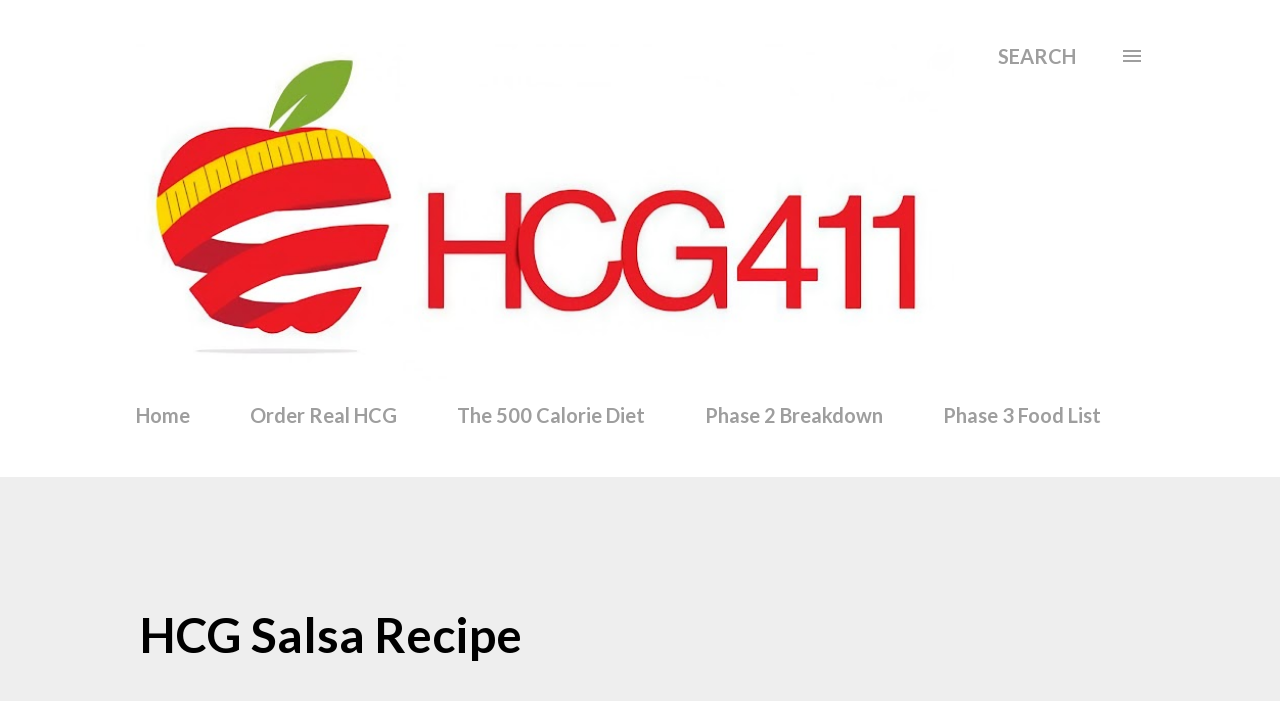

--- FILE ---
content_type: text/html; charset=UTF-8
request_url: https://www.hcg411.info/2013/05/hcg-salsa-recipe.html
body_size: 42982
content:
<!DOCTYPE html>
<html dir='ltr' lang='en' xmlns='http://www.w3.org/1999/xhtml' xmlns:b='http://www.google.com/2005/gml/b' xmlns:data='http://www.google.com/2005/gml/data' xmlns:expr='http://www.google.com/2005/gml/expr'>
<head>
<!-- Google tag (gtag.js) -->
<script async='async' src='https://www.googletagmanager.com/gtag/js?id=UA-6357755-19'></script>
<script>
  window.dataLayer = window.dataLayer || [];
  function gtag(){dataLayer.push(arguments);}
  gtag('js', new Date());

  gtag('config', 'UA-6357755-19');
</script>
<meta content='width=device-width, initial-scale=1' name='viewport'/>
<title>HCG Salsa Recipe</title>
<meta content='text/html; charset=UTF-8' http-equiv='Content-Type'/>
<!-- Chrome, Firefox OS and Opera -->
<meta content='#ffffff' name='theme-color'/>
<!-- Windows Phone -->
<meta content='#ffffff' name='msapplication-navbutton-color'/>
<meta content='blogger' name='generator'/>
<link href='https://www.hcg411.info/favicon.ico' rel='icon' type='image/x-icon'/>
<link href='https://www.hcg411.info/2013/05/hcg-salsa-recipe.html' rel='canonical'/>
<link rel="alternate" type="application/atom+xml" title="HCG 411 Blog - Atom" href="https://www.hcg411.info/feeds/posts/default" />
<link rel="alternate" type="application/rss+xml" title="HCG 411 Blog - RSS" href="https://www.hcg411.info/feeds/posts/default?alt=rss" />
<link rel="service.post" type="application/atom+xml" title="HCG 411 Blog - Atom" href="https://www.blogger.com/feeds/1212055825240023721/posts/default" />

<link rel="alternate" type="application/atom+xml" title="HCG 411 Blog - Atom" href="https://www.hcg411.info/feeds/8475452682540834194/comments/default" />
<!--Can't find substitution for tag [blog.ieCssRetrofitLinks]-->
<link href='https://blogger.googleusercontent.com/img/b/R29vZ2xl/AVvXsEhGHbQd1M6HQQqWL6FXqGKw8zY3JzymHV3dNnaxETDf8n4DyfvuEiqemcrFooUV-54QVSrSqF0Rx2lc9VUbEGeLRV_HHDY2SdXZwPJW5Fcn_DyqkTxKkbRZSVLMDzuxNFVgs6juojW8gJE/s200/jalapeno.jpg' rel='image_src'/>
<meta content='https://www.hcg411.info/2013/05/hcg-salsa-recipe.html' property='og:url'/>
<meta content='HCG Salsa Recipe' property='og:title'/>
<meta content='The HCG 411 Blog offers hundreds of HCG Diet articles, 500 calorie diet recipes, help tips and real HCG injections available all in one place.' property='og:description'/>
<meta content='https://blogger.googleusercontent.com/img/b/R29vZ2xl/AVvXsEhGHbQd1M6HQQqWL6FXqGKw8zY3JzymHV3dNnaxETDf8n4DyfvuEiqemcrFooUV-54QVSrSqF0Rx2lc9VUbEGeLRV_HHDY2SdXZwPJW5Fcn_DyqkTxKkbRZSVLMDzuxNFVgs6juojW8gJE/w1200-h630-p-k-no-nu/jalapeno.jpg' property='og:image'/>
<link href='https://www.hcg411.info/2013/05/hcg-salsa-recipe.html' rel='canonical'/>
<style type='text/css'>@font-face{font-family:'Dancing Script';font-style:normal;font-weight:400;font-display:swap;src:url(//fonts.gstatic.com/s/dancingscript/v29/If2cXTr6YS-zF4S-kcSWSVi_sxjsohD9F50Ruu7BMSo3Rep8hNX6plRPjLo.woff2)format('woff2');unicode-range:U+0102-0103,U+0110-0111,U+0128-0129,U+0168-0169,U+01A0-01A1,U+01AF-01B0,U+0300-0301,U+0303-0304,U+0308-0309,U+0323,U+0329,U+1EA0-1EF9,U+20AB;}@font-face{font-family:'Dancing Script';font-style:normal;font-weight:400;font-display:swap;src:url(//fonts.gstatic.com/s/dancingscript/v29/If2cXTr6YS-zF4S-kcSWSVi_sxjsohD9F50Ruu7BMSo3ROp8hNX6plRPjLo.woff2)format('woff2');unicode-range:U+0100-02BA,U+02BD-02C5,U+02C7-02CC,U+02CE-02D7,U+02DD-02FF,U+0304,U+0308,U+0329,U+1D00-1DBF,U+1E00-1E9F,U+1EF2-1EFF,U+2020,U+20A0-20AB,U+20AD-20C0,U+2113,U+2C60-2C7F,U+A720-A7FF;}@font-face{font-family:'Dancing Script';font-style:normal;font-weight:400;font-display:swap;src:url(//fonts.gstatic.com/s/dancingscript/v29/If2cXTr6YS-zF4S-kcSWSVi_sxjsohD9F50Ruu7BMSo3Sup8hNX6plRP.woff2)format('woff2');unicode-range:U+0000-00FF,U+0131,U+0152-0153,U+02BB-02BC,U+02C6,U+02DA,U+02DC,U+0304,U+0308,U+0329,U+2000-206F,U+20AC,U+2122,U+2191,U+2193,U+2212,U+2215,U+FEFF,U+FFFD;}@font-face{font-family:'EB Garamond';font-style:italic;font-weight:600;font-display:swap;src:url(//fonts.gstatic.com/s/ebgaramond/v32/SlGFmQSNjdsmc35JDF1K5GRwUjcdlttVFm-rI7diR79wU6i1hGFJRvzr2Q.woff2)format('woff2');unicode-range:U+0460-052F,U+1C80-1C8A,U+20B4,U+2DE0-2DFF,U+A640-A69F,U+FE2E-FE2F;}@font-face{font-family:'EB Garamond';font-style:italic;font-weight:600;font-display:swap;src:url(//fonts.gstatic.com/s/ebgaramond/v32/SlGFmQSNjdsmc35JDF1K5GRwUjcdlttVFm-rI7diR795U6i1hGFJRvzr2Q.woff2)format('woff2');unicode-range:U+0301,U+0400-045F,U+0490-0491,U+04B0-04B1,U+2116;}@font-face{font-family:'EB Garamond';font-style:italic;font-weight:600;font-display:swap;src:url(//fonts.gstatic.com/s/ebgaramond/v32/SlGFmQSNjdsmc35JDF1K5GRwUjcdlttVFm-rI7diR79xU6i1hGFJRvzr2Q.woff2)format('woff2');unicode-range:U+1F00-1FFF;}@font-face{font-family:'EB Garamond';font-style:italic;font-weight:600;font-display:swap;src:url(//fonts.gstatic.com/s/ebgaramond/v32/SlGFmQSNjdsmc35JDF1K5GRwUjcdlttVFm-rI7diR79-U6i1hGFJRvzr2Q.woff2)format('woff2');unicode-range:U+0370-0377,U+037A-037F,U+0384-038A,U+038C,U+038E-03A1,U+03A3-03FF;}@font-face{font-family:'EB Garamond';font-style:italic;font-weight:600;font-display:swap;src:url(//fonts.gstatic.com/s/ebgaramond/v32/SlGFmQSNjdsmc35JDF1K5GRwUjcdlttVFm-rI7diR79yU6i1hGFJRvzr2Q.woff2)format('woff2');unicode-range:U+0102-0103,U+0110-0111,U+0128-0129,U+0168-0169,U+01A0-01A1,U+01AF-01B0,U+0300-0301,U+0303-0304,U+0308-0309,U+0323,U+0329,U+1EA0-1EF9,U+20AB;}@font-face{font-family:'EB Garamond';font-style:italic;font-weight:600;font-display:swap;src:url(//fonts.gstatic.com/s/ebgaramond/v32/SlGFmQSNjdsmc35JDF1K5GRwUjcdlttVFm-rI7diR79zU6i1hGFJRvzr2Q.woff2)format('woff2');unicode-range:U+0100-02BA,U+02BD-02C5,U+02C7-02CC,U+02CE-02D7,U+02DD-02FF,U+0304,U+0308,U+0329,U+1D00-1DBF,U+1E00-1E9F,U+1EF2-1EFF,U+2020,U+20A0-20AB,U+20AD-20C0,U+2113,U+2C60-2C7F,U+A720-A7FF;}@font-face{font-family:'EB Garamond';font-style:italic;font-weight:600;font-display:swap;src:url(//fonts.gstatic.com/s/ebgaramond/v32/SlGFmQSNjdsmc35JDF1K5GRwUjcdlttVFm-rI7diR799U6i1hGFJRvw.woff2)format('woff2');unicode-range:U+0000-00FF,U+0131,U+0152-0153,U+02BB-02BC,U+02C6,U+02DA,U+02DC,U+0304,U+0308,U+0329,U+2000-206F,U+20AC,U+2122,U+2191,U+2193,U+2212,U+2215,U+FEFF,U+FFFD;}@font-face{font-family:'EB Garamond';font-style:normal;font-weight:400;font-display:swap;src:url(//fonts.gstatic.com/s/ebgaramond/v32/SlGDmQSNjdsmc35JDF1K5E55YMjF_7DPuGi-6_RkCY9_WamXgHlIbvw.woff2)format('woff2');unicode-range:U+0460-052F,U+1C80-1C8A,U+20B4,U+2DE0-2DFF,U+A640-A69F,U+FE2E-FE2F;}@font-face{font-family:'EB Garamond';font-style:normal;font-weight:400;font-display:swap;src:url(//fonts.gstatic.com/s/ebgaramond/v32/SlGDmQSNjdsmc35JDF1K5E55YMjF_7DPuGi-6_RkAI9_WamXgHlIbvw.woff2)format('woff2');unicode-range:U+0301,U+0400-045F,U+0490-0491,U+04B0-04B1,U+2116;}@font-face{font-family:'EB Garamond';font-style:normal;font-weight:400;font-display:swap;src:url(//fonts.gstatic.com/s/ebgaramond/v32/SlGDmQSNjdsmc35JDF1K5E55YMjF_7DPuGi-6_RkCI9_WamXgHlIbvw.woff2)format('woff2');unicode-range:U+1F00-1FFF;}@font-face{font-family:'EB Garamond';font-style:normal;font-weight:400;font-display:swap;src:url(//fonts.gstatic.com/s/ebgaramond/v32/SlGDmQSNjdsmc35JDF1K5E55YMjF_7DPuGi-6_RkB49_WamXgHlIbvw.woff2)format('woff2');unicode-range:U+0370-0377,U+037A-037F,U+0384-038A,U+038C,U+038E-03A1,U+03A3-03FF;}@font-face{font-family:'EB Garamond';font-style:normal;font-weight:400;font-display:swap;src:url(//fonts.gstatic.com/s/ebgaramond/v32/SlGDmQSNjdsmc35JDF1K5E55YMjF_7DPuGi-6_RkC49_WamXgHlIbvw.woff2)format('woff2');unicode-range:U+0102-0103,U+0110-0111,U+0128-0129,U+0168-0169,U+01A0-01A1,U+01AF-01B0,U+0300-0301,U+0303-0304,U+0308-0309,U+0323,U+0329,U+1EA0-1EF9,U+20AB;}@font-face{font-family:'EB Garamond';font-style:normal;font-weight:400;font-display:swap;src:url(//fonts.gstatic.com/s/ebgaramond/v32/SlGDmQSNjdsmc35JDF1K5E55YMjF_7DPuGi-6_RkCo9_WamXgHlIbvw.woff2)format('woff2');unicode-range:U+0100-02BA,U+02BD-02C5,U+02C7-02CC,U+02CE-02D7,U+02DD-02FF,U+0304,U+0308,U+0329,U+1D00-1DBF,U+1E00-1E9F,U+1EF2-1EFF,U+2020,U+20A0-20AB,U+20AD-20C0,U+2113,U+2C60-2C7F,U+A720-A7FF;}@font-face{font-family:'EB Garamond';font-style:normal;font-weight:400;font-display:swap;src:url(//fonts.gstatic.com/s/ebgaramond/v32/SlGDmQSNjdsmc35JDF1K5E55YMjF_7DPuGi-6_RkBI9_WamXgHlI.woff2)format('woff2');unicode-range:U+0000-00FF,U+0131,U+0152-0153,U+02BB-02BC,U+02C6,U+02DA,U+02DC,U+0304,U+0308,U+0329,U+2000-206F,U+20AC,U+2122,U+2191,U+2193,U+2212,U+2215,U+FEFF,U+FFFD;}@font-face{font-family:'Lato';font-style:italic;font-weight:700;font-display:swap;src:url(//fonts.gstatic.com/s/lato/v25/S6u_w4BMUTPHjxsI5wq_FQftx9897sxZ.woff2)format('woff2');unicode-range:U+0100-02BA,U+02BD-02C5,U+02C7-02CC,U+02CE-02D7,U+02DD-02FF,U+0304,U+0308,U+0329,U+1D00-1DBF,U+1E00-1E9F,U+1EF2-1EFF,U+2020,U+20A0-20AB,U+20AD-20C0,U+2113,U+2C60-2C7F,U+A720-A7FF;}@font-face{font-family:'Lato';font-style:italic;font-weight:700;font-display:swap;src:url(//fonts.gstatic.com/s/lato/v25/S6u_w4BMUTPHjxsI5wq_Gwftx9897g.woff2)format('woff2');unicode-range:U+0000-00FF,U+0131,U+0152-0153,U+02BB-02BC,U+02C6,U+02DA,U+02DC,U+0304,U+0308,U+0329,U+2000-206F,U+20AC,U+2122,U+2191,U+2193,U+2212,U+2215,U+FEFF,U+FFFD;}@font-face{font-family:'Lato';font-style:normal;font-weight:400;font-display:swap;src:url(//fonts.gstatic.com/s/lato/v25/S6uyw4BMUTPHjxAwXiWtFCfQ7A.woff2)format('woff2');unicode-range:U+0100-02BA,U+02BD-02C5,U+02C7-02CC,U+02CE-02D7,U+02DD-02FF,U+0304,U+0308,U+0329,U+1D00-1DBF,U+1E00-1E9F,U+1EF2-1EFF,U+2020,U+20A0-20AB,U+20AD-20C0,U+2113,U+2C60-2C7F,U+A720-A7FF;}@font-face{font-family:'Lato';font-style:normal;font-weight:400;font-display:swap;src:url(//fonts.gstatic.com/s/lato/v25/S6uyw4BMUTPHjx4wXiWtFCc.woff2)format('woff2');unicode-range:U+0000-00FF,U+0131,U+0152-0153,U+02BB-02BC,U+02C6,U+02DA,U+02DC,U+0304,U+0308,U+0329,U+2000-206F,U+20AC,U+2122,U+2191,U+2193,U+2212,U+2215,U+FEFF,U+FFFD;}@font-face{font-family:'Lato';font-style:normal;font-weight:700;font-display:swap;src:url(//fonts.gstatic.com/s/lato/v25/S6u9w4BMUTPHh6UVSwaPGQ3q5d0N7w.woff2)format('woff2');unicode-range:U+0100-02BA,U+02BD-02C5,U+02C7-02CC,U+02CE-02D7,U+02DD-02FF,U+0304,U+0308,U+0329,U+1D00-1DBF,U+1E00-1E9F,U+1EF2-1EFF,U+2020,U+20A0-20AB,U+20AD-20C0,U+2113,U+2C60-2C7F,U+A720-A7FF;}@font-face{font-family:'Lato';font-style:normal;font-weight:700;font-display:swap;src:url(//fonts.gstatic.com/s/lato/v25/S6u9w4BMUTPHh6UVSwiPGQ3q5d0.woff2)format('woff2');unicode-range:U+0000-00FF,U+0131,U+0152-0153,U+02BB-02BC,U+02C6,U+02DA,U+02DC,U+0304,U+0308,U+0329,U+2000-206F,U+20AC,U+2122,U+2191,U+2193,U+2212,U+2215,U+FEFF,U+FFFD;}@font-face{font-family:'Lato';font-style:normal;font-weight:900;font-display:swap;src:url(//fonts.gstatic.com/s/lato/v25/S6u9w4BMUTPHh50XSwaPGQ3q5d0N7w.woff2)format('woff2');unicode-range:U+0100-02BA,U+02BD-02C5,U+02C7-02CC,U+02CE-02D7,U+02DD-02FF,U+0304,U+0308,U+0329,U+1D00-1DBF,U+1E00-1E9F,U+1EF2-1EFF,U+2020,U+20A0-20AB,U+20AD-20C0,U+2113,U+2C60-2C7F,U+A720-A7FF;}@font-face{font-family:'Lato';font-style:normal;font-weight:900;font-display:swap;src:url(//fonts.gstatic.com/s/lato/v25/S6u9w4BMUTPHh50XSwiPGQ3q5d0.woff2)format('woff2');unicode-range:U+0000-00FF,U+0131,U+0152-0153,U+02BB-02BC,U+02C6,U+02DA,U+02DC,U+0304,U+0308,U+0329,U+2000-206F,U+20AC,U+2122,U+2191,U+2193,U+2212,U+2215,U+FEFF,U+FFFD;}@font-face{font-family:'Lora';font-style:normal;font-weight:400;font-display:swap;src:url(//fonts.gstatic.com/s/lora/v37/0QI6MX1D_JOuGQbT0gvTJPa787weuxJMkq18ndeYxZ2JTg.woff2)format('woff2');unicode-range:U+0460-052F,U+1C80-1C8A,U+20B4,U+2DE0-2DFF,U+A640-A69F,U+FE2E-FE2F;}@font-face{font-family:'Lora';font-style:normal;font-weight:400;font-display:swap;src:url(//fonts.gstatic.com/s/lora/v37/0QI6MX1D_JOuGQbT0gvTJPa787weuxJFkq18ndeYxZ2JTg.woff2)format('woff2');unicode-range:U+0301,U+0400-045F,U+0490-0491,U+04B0-04B1,U+2116;}@font-face{font-family:'Lora';font-style:normal;font-weight:400;font-display:swap;src:url(//fonts.gstatic.com/s/lora/v37/0QI6MX1D_JOuGQbT0gvTJPa787weuxI9kq18ndeYxZ2JTg.woff2)format('woff2');unicode-range:U+0302-0303,U+0305,U+0307-0308,U+0310,U+0312,U+0315,U+031A,U+0326-0327,U+032C,U+032F-0330,U+0332-0333,U+0338,U+033A,U+0346,U+034D,U+0391-03A1,U+03A3-03A9,U+03B1-03C9,U+03D1,U+03D5-03D6,U+03F0-03F1,U+03F4-03F5,U+2016-2017,U+2034-2038,U+203C,U+2040,U+2043,U+2047,U+2050,U+2057,U+205F,U+2070-2071,U+2074-208E,U+2090-209C,U+20D0-20DC,U+20E1,U+20E5-20EF,U+2100-2112,U+2114-2115,U+2117-2121,U+2123-214F,U+2190,U+2192,U+2194-21AE,U+21B0-21E5,U+21F1-21F2,U+21F4-2211,U+2213-2214,U+2216-22FF,U+2308-230B,U+2310,U+2319,U+231C-2321,U+2336-237A,U+237C,U+2395,U+239B-23B7,U+23D0,U+23DC-23E1,U+2474-2475,U+25AF,U+25B3,U+25B7,U+25BD,U+25C1,U+25CA,U+25CC,U+25FB,U+266D-266F,U+27C0-27FF,U+2900-2AFF,U+2B0E-2B11,U+2B30-2B4C,U+2BFE,U+3030,U+FF5B,U+FF5D,U+1D400-1D7FF,U+1EE00-1EEFF;}@font-face{font-family:'Lora';font-style:normal;font-weight:400;font-display:swap;src:url(//fonts.gstatic.com/s/lora/v37/0QI6MX1D_JOuGQbT0gvTJPa787weuxIvkq18ndeYxZ2JTg.woff2)format('woff2');unicode-range:U+0001-000C,U+000E-001F,U+007F-009F,U+20DD-20E0,U+20E2-20E4,U+2150-218F,U+2190,U+2192,U+2194-2199,U+21AF,U+21E6-21F0,U+21F3,U+2218-2219,U+2299,U+22C4-22C6,U+2300-243F,U+2440-244A,U+2460-24FF,U+25A0-27BF,U+2800-28FF,U+2921-2922,U+2981,U+29BF,U+29EB,U+2B00-2BFF,U+4DC0-4DFF,U+FFF9-FFFB,U+10140-1018E,U+10190-1019C,U+101A0,U+101D0-101FD,U+102E0-102FB,U+10E60-10E7E,U+1D2C0-1D2D3,U+1D2E0-1D37F,U+1F000-1F0FF,U+1F100-1F1AD,U+1F1E6-1F1FF,U+1F30D-1F30F,U+1F315,U+1F31C,U+1F31E,U+1F320-1F32C,U+1F336,U+1F378,U+1F37D,U+1F382,U+1F393-1F39F,U+1F3A7-1F3A8,U+1F3AC-1F3AF,U+1F3C2,U+1F3C4-1F3C6,U+1F3CA-1F3CE,U+1F3D4-1F3E0,U+1F3ED,U+1F3F1-1F3F3,U+1F3F5-1F3F7,U+1F408,U+1F415,U+1F41F,U+1F426,U+1F43F,U+1F441-1F442,U+1F444,U+1F446-1F449,U+1F44C-1F44E,U+1F453,U+1F46A,U+1F47D,U+1F4A3,U+1F4B0,U+1F4B3,U+1F4B9,U+1F4BB,U+1F4BF,U+1F4C8-1F4CB,U+1F4D6,U+1F4DA,U+1F4DF,U+1F4E3-1F4E6,U+1F4EA-1F4ED,U+1F4F7,U+1F4F9-1F4FB,U+1F4FD-1F4FE,U+1F503,U+1F507-1F50B,U+1F50D,U+1F512-1F513,U+1F53E-1F54A,U+1F54F-1F5FA,U+1F610,U+1F650-1F67F,U+1F687,U+1F68D,U+1F691,U+1F694,U+1F698,U+1F6AD,U+1F6B2,U+1F6B9-1F6BA,U+1F6BC,U+1F6C6-1F6CF,U+1F6D3-1F6D7,U+1F6E0-1F6EA,U+1F6F0-1F6F3,U+1F6F7-1F6FC,U+1F700-1F7FF,U+1F800-1F80B,U+1F810-1F847,U+1F850-1F859,U+1F860-1F887,U+1F890-1F8AD,U+1F8B0-1F8BB,U+1F8C0-1F8C1,U+1F900-1F90B,U+1F93B,U+1F946,U+1F984,U+1F996,U+1F9E9,U+1FA00-1FA6F,U+1FA70-1FA7C,U+1FA80-1FA89,U+1FA8F-1FAC6,U+1FACE-1FADC,U+1FADF-1FAE9,U+1FAF0-1FAF8,U+1FB00-1FBFF;}@font-face{font-family:'Lora';font-style:normal;font-weight:400;font-display:swap;src:url(//fonts.gstatic.com/s/lora/v37/0QI6MX1D_JOuGQbT0gvTJPa787weuxJOkq18ndeYxZ2JTg.woff2)format('woff2');unicode-range:U+0102-0103,U+0110-0111,U+0128-0129,U+0168-0169,U+01A0-01A1,U+01AF-01B0,U+0300-0301,U+0303-0304,U+0308-0309,U+0323,U+0329,U+1EA0-1EF9,U+20AB;}@font-face{font-family:'Lora';font-style:normal;font-weight:400;font-display:swap;src:url(//fonts.gstatic.com/s/lora/v37/0QI6MX1D_JOuGQbT0gvTJPa787weuxJPkq18ndeYxZ2JTg.woff2)format('woff2');unicode-range:U+0100-02BA,U+02BD-02C5,U+02C7-02CC,U+02CE-02D7,U+02DD-02FF,U+0304,U+0308,U+0329,U+1D00-1DBF,U+1E00-1E9F,U+1EF2-1EFF,U+2020,U+20A0-20AB,U+20AD-20C0,U+2113,U+2C60-2C7F,U+A720-A7FF;}@font-face{font-family:'Lora';font-style:normal;font-weight:400;font-display:swap;src:url(//fonts.gstatic.com/s/lora/v37/0QI6MX1D_JOuGQbT0gvTJPa787weuxJBkq18ndeYxZ0.woff2)format('woff2');unicode-range:U+0000-00FF,U+0131,U+0152-0153,U+02BB-02BC,U+02C6,U+02DA,U+02DC,U+0304,U+0308,U+0329,U+2000-206F,U+20AC,U+2122,U+2191,U+2193,U+2212,U+2215,U+FEFF,U+FFFD;}@font-face{font-family:'Open Sans';font-style:italic;font-weight:600;font-stretch:100%;font-display:swap;src:url(//fonts.gstatic.com/s/opensans/v44/memtYaGs126MiZpBA-UFUIcVXSCEkx2cmqvXlWqWtE6FxZCJgvAQ.woff2)format('woff2');unicode-range:U+0460-052F,U+1C80-1C8A,U+20B4,U+2DE0-2DFF,U+A640-A69F,U+FE2E-FE2F;}@font-face{font-family:'Open Sans';font-style:italic;font-weight:600;font-stretch:100%;font-display:swap;src:url(//fonts.gstatic.com/s/opensans/v44/memtYaGs126MiZpBA-UFUIcVXSCEkx2cmqvXlWqWvU6FxZCJgvAQ.woff2)format('woff2');unicode-range:U+0301,U+0400-045F,U+0490-0491,U+04B0-04B1,U+2116;}@font-face{font-family:'Open Sans';font-style:italic;font-weight:600;font-stretch:100%;font-display:swap;src:url(//fonts.gstatic.com/s/opensans/v44/memtYaGs126MiZpBA-UFUIcVXSCEkx2cmqvXlWqWtU6FxZCJgvAQ.woff2)format('woff2');unicode-range:U+1F00-1FFF;}@font-face{font-family:'Open Sans';font-style:italic;font-weight:600;font-stretch:100%;font-display:swap;src:url(//fonts.gstatic.com/s/opensans/v44/memtYaGs126MiZpBA-UFUIcVXSCEkx2cmqvXlWqWuk6FxZCJgvAQ.woff2)format('woff2');unicode-range:U+0370-0377,U+037A-037F,U+0384-038A,U+038C,U+038E-03A1,U+03A3-03FF;}@font-face{font-family:'Open Sans';font-style:italic;font-weight:600;font-stretch:100%;font-display:swap;src:url(//fonts.gstatic.com/s/opensans/v44/memtYaGs126MiZpBA-UFUIcVXSCEkx2cmqvXlWqWu06FxZCJgvAQ.woff2)format('woff2');unicode-range:U+0307-0308,U+0590-05FF,U+200C-2010,U+20AA,U+25CC,U+FB1D-FB4F;}@font-face{font-family:'Open Sans';font-style:italic;font-weight:600;font-stretch:100%;font-display:swap;src:url(//fonts.gstatic.com/s/opensans/v44/memtYaGs126MiZpBA-UFUIcVXSCEkx2cmqvXlWqWxU6FxZCJgvAQ.woff2)format('woff2');unicode-range:U+0302-0303,U+0305,U+0307-0308,U+0310,U+0312,U+0315,U+031A,U+0326-0327,U+032C,U+032F-0330,U+0332-0333,U+0338,U+033A,U+0346,U+034D,U+0391-03A1,U+03A3-03A9,U+03B1-03C9,U+03D1,U+03D5-03D6,U+03F0-03F1,U+03F4-03F5,U+2016-2017,U+2034-2038,U+203C,U+2040,U+2043,U+2047,U+2050,U+2057,U+205F,U+2070-2071,U+2074-208E,U+2090-209C,U+20D0-20DC,U+20E1,U+20E5-20EF,U+2100-2112,U+2114-2115,U+2117-2121,U+2123-214F,U+2190,U+2192,U+2194-21AE,U+21B0-21E5,U+21F1-21F2,U+21F4-2211,U+2213-2214,U+2216-22FF,U+2308-230B,U+2310,U+2319,U+231C-2321,U+2336-237A,U+237C,U+2395,U+239B-23B7,U+23D0,U+23DC-23E1,U+2474-2475,U+25AF,U+25B3,U+25B7,U+25BD,U+25C1,U+25CA,U+25CC,U+25FB,U+266D-266F,U+27C0-27FF,U+2900-2AFF,U+2B0E-2B11,U+2B30-2B4C,U+2BFE,U+3030,U+FF5B,U+FF5D,U+1D400-1D7FF,U+1EE00-1EEFF;}@font-face{font-family:'Open Sans';font-style:italic;font-weight:600;font-stretch:100%;font-display:swap;src:url(//fonts.gstatic.com/s/opensans/v44/memtYaGs126MiZpBA-UFUIcVXSCEkx2cmqvXlWqW106FxZCJgvAQ.woff2)format('woff2');unicode-range:U+0001-000C,U+000E-001F,U+007F-009F,U+20DD-20E0,U+20E2-20E4,U+2150-218F,U+2190,U+2192,U+2194-2199,U+21AF,U+21E6-21F0,U+21F3,U+2218-2219,U+2299,U+22C4-22C6,U+2300-243F,U+2440-244A,U+2460-24FF,U+25A0-27BF,U+2800-28FF,U+2921-2922,U+2981,U+29BF,U+29EB,U+2B00-2BFF,U+4DC0-4DFF,U+FFF9-FFFB,U+10140-1018E,U+10190-1019C,U+101A0,U+101D0-101FD,U+102E0-102FB,U+10E60-10E7E,U+1D2C0-1D2D3,U+1D2E0-1D37F,U+1F000-1F0FF,U+1F100-1F1AD,U+1F1E6-1F1FF,U+1F30D-1F30F,U+1F315,U+1F31C,U+1F31E,U+1F320-1F32C,U+1F336,U+1F378,U+1F37D,U+1F382,U+1F393-1F39F,U+1F3A7-1F3A8,U+1F3AC-1F3AF,U+1F3C2,U+1F3C4-1F3C6,U+1F3CA-1F3CE,U+1F3D4-1F3E0,U+1F3ED,U+1F3F1-1F3F3,U+1F3F5-1F3F7,U+1F408,U+1F415,U+1F41F,U+1F426,U+1F43F,U+1F441-1F442,U+1F444,U+1F446-1F449,U+1F44C-1F44E,U+1F453,U+1F46A,U+1F47D,U+1F4A3,U+1F4B0,U+1F4B3,U+1F4B9,U+1F4BB,U+1F4BF,U+1F4C8-1F4CB,U+1F4D6,U+1F4DA,U+1F4DF,U+1F4E3-1F4E6,U+1F4EA-1F4ED,U+1F4F7,U+1F4F9-1F4FB,U+1F4FD-1F4FE,U+1F503,U+1F507-1F50B,U+1F50D,U+1F512-1F513,U+1F53E-1F54A,U+1F54F-1F5FA,U+1F610,U+1F650-1F67F,U+1F687,U+1F68D,U+1F691,U+1F694,U+1F698,U+1F6AD,U+1F6B2,U+1F6B9-1F6BA,U+1F6BC,U+1F6C6-1F6CF,U+1F6D3-1F6D7,U+1F6E0-1F6EA,U+1F6F0-1F6F3,U+1F6F7-1F6FC,U+1F700-1F7FF,U+1F800-1F80B,U+1F810-1F847,U+1F850-1F859,U+1F860-1F887,U+1F890-1F8AD,U+1F8B0-1F8BB,U+1F8C0-1F8C1,U+1F900-1F90B,U+1F93B,U+1F946,U+1F984,U+1F996,U+1F9E9,U+1FA00-1FA6F,U+1FA70-1FA7C,U+1FA80-1FA89,U+1FA8F-1FAC6,U+1FACE-1FADC,U+1FADF-1FAE9,U+1FAF0-1FAF8,U+1FB00-1FBFF;}@font-face{font-family:'Open Sans';font-style:italic;font-weight:600;font-stretch:100%;font-display:swap;src:url(//fonts.gstatic.com/s/opensans/v44/memtYaGs126MiZpBA-UFUIcVXSCEkx2cmqvXlWqWtk6FxZCJgvAQ.woff2)format('woff2');unicode-range:U+0102-0103,U+0110-0111,U+0128-0129,U+0168-0169,U+01A0-01A1,U+01AF-01B0,U+0300-0301,U+0303-0304,U+0308-0309,U+0323,U+0329,U+1EA0-1EF9,U+20AB;}@font-face{font-family:'Open Sans';font-style:italic;font-weight:600;font-stretch:100%;font-display:swap;src:url(//fonts.gstatic.com/s/opensans/v44/memtYaGs126MiZpBA-UFUIcVXSCEkx2cmqvXlWqWt06FxZCJgvAQ.woff2)format('woff2');unicode-range:U+0100-02BA,U+02BD-02C5,U+02C7-02CC,U+02CE-02D7,U+02DD-02FF,U+0304,U+0308,U+0329,U+1D00-1DBF,U+1E00-1E9F,U+1EF2-1EFF,U+2020,U+20A0-20AB,U+20AD-20C0,U+2113,U+2C60-2C7F,U+A720-A7FF;}@font-face{font-family:'Open Sans';font-style:italic;font-weight:600;font-stretch:100%;font-display:swap;src:url(//fonts.gstatic.com/s/opensans/v44/memtYaGs126MiZpBA-UFUIcVXSCEkx2cmqvXlWqWuU6FxZCJgg.woff2)format('woff2');unicode-range:U+0000-00FF,U+0131,U+0152-0153,U+02BB-02BC,U+02C6,U+02DA,U+02DC,U+0304,U+0308,U+0329,U+2000-206F,U+20AC,U+2122,U+2191,U+2193,U+2212,U+2215,U+FEFF,U+FFFD;}@font-face{font-family:'Open Sans';font-style:italic;font-weight:800;font-stretch:100%;font-display:swap;src:url(//fonts.gstatic.com/s/opensans/v44/memtYaGs126MiZpBA-UFUIcVXSCEkx2cmqvXlWqWtE6FxZCJgvAQ.woff2)format('woff2');unicode-range:U+0460-052F,U+1C80-1C8A,U+20B4,U+2DE0-2DFF,U+A640-A69F,U+FE2E-FE2F;}@font-face{font-family:'Open Sans';font-style:italic;font-weight:800;font-stretch:100%;font-display:swap;src:url(//fonts.gstatic.com/s/opensans/v44/memtYaGs126MiZpBA-UFUIcVXSCEkx2cmqvXlWqWvU6FxZCJgvAQ.woff2)format('woff2');unicode-range:U+0301,U+0400-045F,U+0490-0491,U+04B0-04B1,U+2116;}@font-face{font-family:'Open Sans';font-style:italic;font-weight:800;font-stretch:100%;font-display:swap;src:url(//fonts.gstatic.com/s/opensans/v44/memtYaGs126MiZpBA-UFUIcVXSCEkx2cmqvXlWqWtU6FxZCJgvAQ.woff2)format('woff2');unicode-range:U+1F00-1FFF;}@font-face{font-family:'Open Sans';font-style:italic;font-weight:800;font-stretch:100%;font-display:swap;src:url(//fonts.gstatic.com/s/opensans/v44/memtYaGs126MiZpBA-UFUIcVXSCEkx2cmqvXlWqWuk6FxZCJgvAQ.woff2)format('woff2');unicode-range:U+0370-0377,U+037A-037F,U+0384-038A,U+038C,U+038E-03A1,U+03A3-03FF;}@font-face{font-family:'Open Sans';font-style:italic;font-weight:800;font-stretch:100%;font-display:swap;src:url(//fonts.gstatic.com/s/opensans/v44/memtYaGs126MiZpBA-UFUIcVXSCEkx2cmqvXlWqWu06FxZCJgvAQ.woff2)format('woff2');unicode-range:U+0307-0308,U+0590-05FF,U+200C-2010,U+20AA,U+25CC,U+FB1D-FB4F;}@font-face{font-family:'Open Sans';font-style:italic;font-weight:800;font-stretch:100%;font-display:swap;src:url(//fonts.gstatic.com/s/opensans/v44/memtYaGs126MiZpBA-UFUIcVXSCEkx2cmqvXlWqWxU6FxZCJgvAQ.woff2)format('woff2');unicode-range:U+0302-0303,U+0305,U+0307-0308,U+0310,U+0312,U+0315,U+031A,U+0326-0327,U+032C,U+032F-0330,U+0332-0333,U+0338,U+033A,U+0346,U+034D,U+0391-03A1,U+03A3-03A9,U+03B1-03C9,U+03D1,U+03D5-03D6,U+03F0-03F1,U+03F4-03F5,U+2016-2017,U+2034-2038,U+203C,U+2040,U+2043,U+2047,U+2050,U+2057,U+205F,U+2070-2071,U+2074-208E,U+2090-209C,U+20D0-20DC,U+20E1,U+20E5-20EF,U+2100-2112,U+2114-2115,U+2117-2121,U+2123-214F,U+2190,U+2192,U+2194-21AE,U+21B0-21E5,U+21F1-21F2,U+21F4-2211,U+2213-2214,U+2216-22FF,U+2308-230B,U+2310,U+2319,U+231C-2321,U+2336-237A,U+237C,U+2395,U+239B-23B7,U+23D0,U+23DC-23E1,U+2474-2475,U+25AF,U+25B3,U+25B7,U+25BD,U+25C1,U+25CA,U+25CC,U+25FB,U+266D-266F,U+27C0-27FF,U+2900-2AFF,U+2B0E-2B11,U+2B30-2B4C,U+2BFE,U+3030,U+FF5B,U+FF5D,U+1D400-1D7FF,U+1EE00-1EEFF;}@font-face{font-family:'Open Sans';font-style:italic;font-weight:800;font-stretch:100%;font-display:swap;src:url(//fonts.gstatic.com/s/opensans/v44/memtYaGs126MiZpBA-UFUIcVXSCEkx2cmqvXlWqW106FxZCJgvAQ.woff2)format('woff2');unicode-range:U+0001-000C,U+000E-001F,U+007F-009F,U+20DD-20E0,U+20E2-20E4,U+2150-218F,U+2190,U+2192,U+2194-2199,U+21AF,U+21E6-21F0,U+21F3,U+2218-2219,U+2299,U+22C4-22C6,U+2300-243F,U+2440-244A,U+2460-24FF,U+25A0-27BF,U+2800-28FF,U+2921-2922,U+2981,U+29BF,U+29EB,U+2B00-2BFF,U+4DC0-4DFF,U+FFF9-FFFB,U+10140-1018E,U+10190-1019C,U+101A0,U+101D0-101FD,U+102E0-102FB,U+10E60-10E7E,U+1D2C0-1D2D3,U+1D2E0-1D37F,U+1F000-1F0FF,U+1F100-1F1AD,U+1F1E6-1F1FF,U+1F30D-1F30F,U+1F315,U+1F31C,U+1F31E,U+1F320-1F32C,U+1F336,U+1F378,U+1F37D,U+1F382,U+1F393-1F39F,U+1F3A7-1F3A8,U+1F3AC-1F3AF,U+1F3C2,U+1F3C4-1F3C6,U+1F3CA-1F3CE,U+1F3D4-1F3E0,U+1F3ED,U+1F3F1-1F3F3,U+1F3F5-1F3F7,U+1F408,U+1F415,U+1F41F,U+1F426,U+1F43F,U+1F441-1F442,U+1F444,U+1F446-1F449,U+1F44C-1F44E,U+1F453,U+1F46A,U+1F47D,U+1F4A3,U+1F4B0,U+1F4B3,U+1F4B9,U+1F4BB,U+1F4BF,U+1F4C8-1F4CB,U+1F4D6,U+1F4DA,U+1F4DF,U+1F4E3-1F4E6,U+1F4EA-1F4ED,U+1F4F7,U+1F4F9-1F4FB,U+1F4FD-1F4FE,U+1F503,U+1F507-1F50B,U+1F50D,U+1F512-1F513,U+1F53E-1F54A,U+1F54F-1F5FA,U+1F610,U+1F650-1F67F,U+1F687,U+1F68D,U+1F691,U+1F694,U+1F698,U+1F6AD,U+1F6B2,U+1F6B9-1F6BA,U+1F6BC,U+1F6C6-1F6CF,U+1F6D3-1F6D7,U+1F6E0-1F6EA,U+1F6F0-1F6F3,U+1F6F7-1F6FC,U+1F700-1F7FF,U+1F800-1F80B,U+1F810-1F847,U+1F850-1F859,U+1F860-1F887,U+1F890-1F8AD,U+1F8B0-1F8BB,U+1F8C0-1F8C1,U+1F900-1F90B,U+1F93B,U+1F946,U+1F984,U+1F996,U+1F9E9,U+1FA00-1FA6F,U+1FA70-1FA7C,U+1FA80-1FA89,U+1FA8F-1FAC6,U+1FACE-1FADC,U+1FADF-1FAE9,U+1FAF0-1FAF8,U+1FB00-1FBFF;}@font-face{font-family:'Open Sans';font-style:italic;font-weight:800;font-stretch:100%;font-display:swap;src:url(//fonts.gstatic.com/s/opensans/v44/memtYaGs126MiZpBA-UFUIcVXSCEkx2cmqvXlWqWtk6FxZCJgvAQ.woff2)format('woff2');unicode-range:U+0102-0103,U+0110-0111,U+0128-0129,U+0168-0169,U+01A0-01A1,U+01AF-01B0,U+0300-0301,U+0303-0304,U+0308-0309,U+0323,U+0329,U+1EA0-1EF9,U+20AB;}@font-face{font-family:'Open Sans';font-style:italic;font-weight:800;font-stretch:100%;font-display:swap;src:url(//fonts.gstatic.com/s/opensans/v44/memtYaGs126MiZpBA-UFUIcVXSCEkx2cmqvXlWqWt06FxZCJgvAQ.woff2)format('woff2');unicode-range:U+0100-02BA,U+02BD-02C5,U+02C7-02CC,U+02CE-02D7,U+02DD-02FF,U+0304,U+0308,U+0329,U+1D00-1DBF,U+1E00-1E9F,U+1EF2-1EFF,U+2020,U+20A0-20AB,U+20AD-20C0,U+2113,U+2C60-2C7F,U+A720-A7FF;}@font-face{font-family:'Open Sans';font-style:italic;font-weight:800;font-stretch:100%;font-display:swap;src:url(//fonts.gstatic.com/s/opensans/v44/memtYaGs126MiZpBA-UFUIcVXSCEkx2cmqvXlWqWuU6FxZCJgg.woff2)format('woff2');unicode-range:U+0000-00FF,U+0131,U+0152-0153,U+02BB-02BC,U+02C6,U+02DA,U+02DC,U+0304,U+0308,U+0329,U+2000-206F,U+20AC,U+2122,U+2191,U+2193,U+2212,U+2215,U+FEFF,U+FFFD;}@font-face{font-family:'Open Sans';font-style:normal;font-weight:400;font-stretch:100%;font-display:swap;src:url(//fonts.gstatic.com/s/opensans/v44/memvYaGs126MiZpBA-UvWbX2vVnXBbObj2OVTSKmu0SC55K5gw.woff2)format('woff2');unicode-range:U+0460-052F,U+1C80-1C8A,U+20B4,U+2DE0-2DFF,U+A640-A69F,U+FE2E-FE2F;}@font-face{font-family:'Open Sans';font-style:normal;font-weight:400;font-stretch:100%;font-display:swap;src:url(//fonts.gstatic.com/s/opensans/v44/memvYaGs126MiZpBA-UvWbX2vVnXBbObj2OVTSumu0SC55K5gw.woff2)format('woff2');unicode-range:U+0301,U+0400-045F,U+0490-0491,U+04B0-04B1,U+2116;}@font-face{font-family:'Open Sans';font-style:normal;font-weight:400;font-stretch:100%;font-display:swap;src:url(//fonts.gstatic.com/s/opensans/v44/memvYaGs126MiZpBA-UvWbX2vVnXBbObj2OVTSOmu0SC55K5gw.woff2)format('woff2');unicode-range:U+1F00-1FFF;}@font-face{font-family:'Open Sans';font-style:normal;font-weight:400;font-stretch:100%;font-display:swap;src:url(//fonts.gstatic.com/s/opensans/v44/memvYaGs126MiZpBA-UvWbX2vVnXBbObj2OVTSymu0SC55K5gw.woff2)format('woff2');unicode-range:U+0370-0377,U+037A-037F,U+0384-038A,U+038C,U+038E-03A1,U+03A3-03FF;}@font-face{font-family:'Open Sans';font-style:normal;font-weight:400;font-stretch:100%;font-display:swap;src:url(//fonts.gstatic.com/s/opensans/v44/memvYaGs126MiZpBA-UvWbX2vVnXBbObj2OVTS2mu0SC55K5gw.woff2)format('woff2');unicode-range:U+0307-0308,U+0590-05FF,U+200C-2010,U+20AA,U+25CC,U+FB1D-FB4F;}@font-face{font-family:'Open Sans';font-style:normal;font-weight:400;font-stretch:100%;font-display:swap;src:url(//fonts.gstatic.com/s/opensans/v44/memvYaGs126MiZpBA-UvWbX2vVnXBbObj2OVTVOmu0SC55K5gw.woff2)format('woff2');unicode-range:U+0302-0303,U+0305,U+0307-0308,U+0310,U+0312,U+0315,U+031A,U+0326-0327,U+032C,U+032F-0330,U+0332-0333,U+0338,U+033A,U+0346,U+034D,U+0391-03A1,U+03A3-03A9,U+03B1-03C9,U+03D1,U+03D5-03D6,U+03F0-03F1,U+03F4-03F5,U+2016-2017,U+2034-2038,U+203C,U+2040,U+2043,U+2047,U+2050,U+2057,U+205F,U+2070-2071,U+2074-208E,U+2090-209C,U+20D0-20DC,U+20E1,U+20E5-20EF,U+2100-2112,U+2114-2115,U+2117-2121,U+2123-214F,U+2190,U+2192,U+2194-21AE,U+21B0-21E5,U+21F1-21F2,U+21F4-2211,U+2213-2214,U+2216-22FF,U+2308-230B,U+2310,U+2319,U+231C-2321,U+2336-237A,U+237C,U+2395,U+239B-23B7,U+23D0,U+23DC-23E1,U+2474-2475,U+25AF,U+25B3,U+25B7,U+25BD,U+25C1,U+25CA,U+25CC,U+25FB,U+266D-266F,U+27C0-27FF,U+2900-2AFF,U+2B0E-2B11,U+2B30-2B4C,U+2BFE,U+3030,U+FF5B,U+FF5D,U+1D400-1D7FF,U+1EE00-1EEFF;}@font-face{font-family:'Open Sans';font-style:normal;font-weight:400;font-stretch:100%;font-display:swap;src:url(//fonts.gstatic.com/s/opensans/v44/memvYaGs126MiZpBA-UvWbX2vVnXBbObj2OVTUGmu0SC55K5gw.woff2)format('woff2');unicode-range:U+0001-000C,U+000E-001F,U+007F-009F,U+20DD-20E0,U+20E2-20E4,U+2150-218F,U+2190,U+2192,U+2194-2199,U+21AF,U+21E6-21F0,U+21F3,U+2218-2219,U+2299,U+22C4-22C6,U+2300-243F,U+2440-244A,U+2460-24FF,U+25A0-27BF,U+2800-28FF,U+2921-2922,U+2981,U+29BF,U+29EB,U+2B00-2BFF,U+4DC0-4DFF,U+FFF9-FFFB,U+10140-1018E,U+10190-1019C,U+101A0,U+101D0-101FD,U+102E0-102FB,U+10E60-10E7E,U+1D2C0-1D2D3,U+1D2E0-1D37F,U+1F000-1F0FF,U+1F100-1F1AD,U+1F1E6-1F1FF,U+1F30D-1F30F,U+1F315,U+1F31C,U+1F31E,U+1F320-1F32C,U+1F336,U+1F378,U+1F37D,U+1F382,U+1F393-1F39F,U+1F3A7-1F3A8,U+1F3AC-1F3AF,U+1F3C2,U+1F3C4-1F3C6,U+1F3CA-1F3CE,U+1F3D4-1F3E0,U+1F3ED,U+1F3F1-1F3F3,U+1F3F5-1F3F7,U+1F408,U+1F415,U+1F41F,U+1F426,U+1F43F,U+1F441-1F442,U+1F444,U+1F446-1F449,U+1F44C-1F44E,U+1F453,U+1F46A,U+1F47D,U+1F4A3,U+1F4B0,U+1F4B3,U+1F4B9,U+1F4BB,U+1F4BF,U+1F4C8-1F4CB,U+1F4D6,U+1F4DA,U+1F4DF,U+1F4E3-1F4E6,U+1F4EA-1F4ED,U+1F4F7,U+1F4F9-1F4FB,U+1F4FD-1F4FE,U+1F503,U+1F507-1F50B,U+1F50D,U+1F512-1F513,U+1F53E-1F54A,U+1F54F-1F5FA,U+1F610,U+1F650-1F67F,U+1F687,U+1F68D,U+1F691,U+1F694,U+1F698,U+1F6AD,U+1F6B2,U+1F6B9-1F6BA,U+1F6BC,U+1F6C6-1F6CF,U+1F6D3-1F6D7,U+1F6E0-1F6EA,U+1F6F0-1F6F3,U+1F6F7-1F6FC,U+1F700-1F7FF,U+1F800-1F80B,U+1F810-1F847,U+1F850-1F859,U+1F860-1F887,U+1F890-1F8AD,U+1F8B0-1F8BB,U+1F8C0-1F8C1,U+1F900-1F90B,U+1F93B,U+1F946,U+1F984,U+1F996,U+1F9E9,U+1FA00-1FA6F,U+1FA70-1FA7C,U+1FA80-1FA89,U+1FA8F-1FAC6,U+1FACE-1FADC,U+1FADF-1FAE9,U+1FAF0-1FAF8,U+1FB00-1FBFF;}@font-face{font-family:'Open Sans';font-style:normal;font-weight:400;font-stretch:100%;font-display:swap;src:url(//fonts.gstatic.com/s/opensans/v44/memvYaGs126MiZpBA-UvWbX2vVnXBbObj2OVTSCmu0SC55K5gw.woff2)format('woff2');unicode-range:U+0102-0103,U+0110-0111,U+0128-0129,U+0168-0169,U+01A0-01A1,U+01AF-01B0,U+0300-0301,U+0303-0304,U+0308-0309,U+0323,U+0329,U+1EA0-1EF9,U+20AB;}@font-face{font-family:'Open Sans';font-style:normal;font-weight:400;font-stretch:100%;font-display:swap;src:url(//fonts.gstatic.com/s/opensans/v44/memvYaGs126MiZpBA-UvWbX2vVnXBbObj2OVTSGmu0SC55K5gw.woff2)format('woff2');unicode-range:U+0100-02BA,U+02BD-02C5,U+02C7-02CC,U+02CE-02D7,U+02DD-02FF,U+0304,U+0308,U+0329,U+1D00-1DBF,U+1E00-1E9F,U+1EF2-1EFF,U+2020,U+20A0-20AB,U+20AD-20C0,U+2113,U+2C60-2C7F,U+A720-A7FF;}@font-face{font-family:'Open Sans';font-style:normal;font-weight:400;font-stretch:100%;font-display:swap;src:url(//fonts.gstatic.com/s/opensans/v44/memvYaGs126MiZpBA-UvWbX2vVnXBbObj2OVTS-mu0SC55I.woff2)format('woff2');unicode-range:U+0000-00FF,U+0131,U+0152-0153,U+02BB-02BC,U+02C6,U+02DA,U+02DC,U+0304,U+0308,U+0329,U+2000-206F,U+20AC,U+2122,U+2191,U+2193,U+2212,U+2215,U+FEFF,U+FFFD;}@font-face{font-family:'Open Sans';font-style:normal;font-weight:600;font-stretch:100%;font-display:swap;src:url(//fonts.gstatic.com/s/opensans/v44/memvYaGs126MiZpBA-UvWbX2vVnXBbObj2OVTSKmu0SC55K5gw.woff2)format('woff2');unicode-range:U+0460-052F,U+1C80-1C8A,U+20B4,U+2DE0-2DFF,U+A640-A69F,U+FE2E-FE2F;}@font-face{font-family:'Open Sans';font-style:normal;font-weight:600;font-stretch:100%;font-display:swap;src:url(//fonts.gstatic.com/s/opensans/v44/memvYaGs126MiZpBA-UvWbX2vVnXBbObj2OVTSumu0SC55K5gw.woff2)format('woff2');unicode-range:U+0301,U+0400-045F,U+0490-0491,U+04B0-04B1,U+2116;}@font-face{font-family:'Open Sans';font-style:normal;font-weight:600;font-stretch:100%;font-display:swap;src:url(//fonts.gstatic.com/s/opensans/v44/memvYaGs126MiZpBA-UvWbX2vVnXBbObj2OVTSOmu0SC55K5gw.woff2)format('woff2');unicode-range:U+1F00-1FFF;}@font-face{font-family:'Open Sans';font-style:normal;font-weight:600;font-stretch:100%;font-display:swap;src:url(//fonts.gstatic.com/s/opensans/v44/memvYaGs126MiZpBA-UvWbX2vVnXBbObj2OVTSymu0SC55K5gw.woff2)format('woff2');unicode-range:U+0370-0377,U+037A-037F,U+0384-038A,U+038C,U+038E-03A1,U+03A3-03FF;}@font-face{font-family:'Open Sans';font-style:normal;font-weight:600;font-stretch:100%;font-display:swap;src:url(//fonts.gstatic.com/s/opensans/v44/memvYaGs126MiZpBA-UvWbX2vVnXBbObj2OVTS2mu0SC55K5gw.woff2)format('woff2');unicode-range:U+0307-0308,U+0590-05FF,U+200C-2010,U+20AA,U+25CC,U+FB1D-FB4F;}@font-face{font-family:'Open Sans';font-style:normal;font-weight:600;font-stretch:100%;font-display:swap;src:url(//fonts.gstatic.com/s/opensans/v44/memvYaGs126MiZpBA-UvWbX2vVnXBbObj2OVTVOmu0SC55K5gw.woff2)format('woff2');unicode-range:U+0302-0303,U+0305,U+0307-0308,U+0310,U+0312,U+0315,U+031A,U+0326-0327,U+032C,U+032F-0330,U+0332-0333,U+0338,U+033A,U+0346,U+034D,U+0391-03A1,U+03A3-03A9,U+03B1-03C9,U+03D1,U+03D5-03D6,U+03F0-03F1,U+03F4-03F5,U+2016-2017,U+2034-2038,U+203C,U+2040,U+2043,U+2047,U+2050,U+2057,U+205F,U+2070-2071,U+2074-208E,U+2090-209C,U+20D0-20DC,U+20E1,U+20E5-20EF,U+2100-2112,U+2114-2115,U+2117-2121,U+2123-214F,U+2190,U+2192,U+2194-21AE,U+21B0-21E5,U+21F1-21F2,U+21F4-2211,U+2213-2214,U+2216-22FF,U+2308-230B,U+2310,U+2319,U+231C-2321,U+2336-237A,U+237C,U+2395,U+239B-23B7,U+23D0,U+23DC-23E1,U+2474-2475,U+25AF,U+25B3,U+25B7,U+25BD,U+25C1,U+25CA,U+25CC,U+25FB,U+266D-266F,U+27C0-27FF,U+2900-2AFF,U+2B0E-2B11,U+2B30-2B4C,U+2BFE,U+3030,U+FF5B,U+FF5D,U+1D400-1D7FF,U+1EE00-1EEFF;}@font-face{font-family:'Open Sans';font-style:normal;font-weight:600;font-stretch:100%;font-display:swap;src:url(//fonts.gstatic.com/s/opensans/v44/memvYaGs126MiZpBA-UvWbX2vVnXBbObj2OVTUGmu0SC55K5gw.woff2)format('woff2');unicode-range:U+0001-000C,U+000E-001F,U+007F-009F,U+20DD-20E0,U+20E2-20E4,U+2150-218F,U+2190,U+2192,U+2194-2199,U+21AF,U+21E6-21F0,U+21F3,U+2218-2219,U+2299,U+22C4-22C6,U+2300-243F,U+2440-244A,U+2460-24FF,U+25A0-27BF,U+2800-28FF,U+2921-2922,U+2981,U+29BF,U+29EB,U+2B00-2BFF,U+4DC0-4DFF,U+FFF9-FFFB,U+10140-1018E,U+10190-1019C,U+101A0,U+101D0-101FD,U+102E0-102FB,U+10E60-10E7E,U+1D2C0-1D2D3,U+1D2E0-1D37F,U+1F000-1F0FF,U+1F100-1F1AD,U+1F1E6-1F1FF,U+1F30D-1F30F,U+1F315,U+1F31C,U+1F31E,U+1F320-1F32C,U+1F336,U+1F378,U+1F37D,U+1F382,U+1F393-1F39F,U+1F3A7-1F3A8,U+1F3AC-1F3AF,U+1F3C2,U+1F3C4-1F3C6,U+1F3CA-1F3CE,U+1F3D4-1F3E0,U+1F3ED,U+1F3F1-1F3F3,U+1F3F5-1F3F7,U+1F408,U+1F415,U+1F41F,U+1F426,U+1F43F,U+1F441-1F442,U+1F444,U+1F446-1F449,U+1F44C-1F44E,U+1F453,U+1F46A,U+1F47D,U+1F4A3,U+1F4B0,U+1F4B3,U+1F4B9,U+1F4BB,U+1F4BF,U+1F4C8-1F4CB,U+1F4D6,U+1F4DA,U+1F4DF,U+1F4E3-1F4E6,U+1F4EA-1F4ED,U+1F4F7,U+1F4F9-1F4FB,U+1F4FD-1F4FE,U+1F503,U+1F507-1F50B,U+1F50D,U+1F512-1F513,U+1F53E-1F54A,U+1F54F-1F5FA,U+1F610,U+1F650-1F67F,U+1F687,U+1F68D,U+1F691,U+1F694,U+1F698,U+1F6AD,U+1F6B2,U+1F6B9-1F6BA,U+1F6BC,U+1F6C6-1F6CF,U+1F6D3-1F6D7,U+1F6E0-1F6EA,U+1F6F0-1F6F3,U+1F6F7-1F6FC,U+1F700-1F7FF,U+1F800-1F80B,U+1F810-1F847,U+1F850-1F859,U+1F860-1F887,U+1F890-1F8AD,U+1F8B0-1F8BB,U+1F8C0-1F8C1,U+1F900-1F90B,U+1F93B,U+1F946,U+1F984,U+1F996,U+1F9E9,U+1FA00-1FA6F,U+1FA70-1FA7C,U+1FA80-1FA89,U+1FA8F-1FAC6,U+1FACE-1FADC,U+1FADF-1FAE9,U+1FAF0-1FAF8,U+1FB00-1FBFF;}@font-face{font-family:'Open Sans';font-style:normal;font-weight:600;font-stretch:100%;font-display:swap;src:url(//fonts.gstatic.com/s/opensans/v44/memvYaGs126MiZpBA-UvWbX2vVnXBbObj2OVTSCmu0SC55K5gw.woff2)format('woff2');unicode-range:U+0102-0103,U+0110-0111,U+0128-0129,U+0168-0169,U+01A0-01A1,U+01AF-01B0,U+0300-0301,U+0303-0304,U+0308-0309,U+0323,U+0329,U+1EA0-1EF9,U+20AB;}@font-face{font-family:'Open Sans';font-style:normal;font-weight:600;font-stretch:100%;font-display:swap;src:url(//fonts.gstatic.com/s/opensans/v44/memvYaGs126MiZpBA-UvWbX2vVnXBbObj2OVTSGmu0SC55K5gw.woff2)format('woff2');unicode-range:U+0100-02BA,U+02BD-02C5,U+02C7-02CC,U+02CE-02D7,U+02DD-02FF,U+0304,U+0308,U+0329,U+1D00-1DBF,U+1E00-1E9F,U+1EF2-1EFF,U+2020,U+20A0-20AB,U+20AD-20C0,U+2113,U+2C60-2C7F,U+A720-A7FF;}@font-face{font-family:'Open Sans';font-style:normal;font-weight:600;font-stretch:100%;font-display:swap;src:url(//fonts.gstatic.com/s/opensans/v44/memvYaGs126MiZpBA-UvWbX2vVnXBbObj2OVTS-mu0SC55I.woff2)format('woff2');unicode-range:U+0000-00FF,U+0131,U+0152-0153,U+02BB-02BC,U+02C6,U+02DA,U+02DC,U+0304,U+0308,U+0329,U+2000-206F,U+20AC,U+2122,U+2191,U+2193,U+2212,U+2215,U+FEFF,U+FFFD;}@font-face{font-family:'Open Sans';font-style:normal;font-weight:700;font-stretch:100%;font-display:swap;src:url(//fonts.gstatic.com/s/opensans/v44/memvYaGs126MiZpBA-UvWbX2vVnXBbObj2OVTSKmu0SC55K5gw.woff2)format('woff2');unicode-range:U+0460-052F,U+1C80-1C8A,U+20B4,U+2DE0-2DFF,U+A640-A69F,U+FE2E-FE2F;}@font-face{font-family:'Open Sans';font-style:normal;font-weight:700;font-stretch:100%;font-display:swap;src:url(//fonts.gstatic.com/s/opensans/v44/memvYaGs126MiZpBA-UvWbX2vVnXBbObj2OVTSumu0SC55K5gw.woff2)format('woff2');unicode-range:U+0301,U+0400-045F,U+0490-0491,U+04B0-04B1,U+2116;}@font-face{font-family:'Open Sans';font-style:normal;font-weight:700;font-stretch:100%;font-display:swap;src:url(//fonts.gstatic.com/s/opensans/v44/memvYaGs126MiZpBA-UvWbX2vVnXBbObj2OVTSOmu0SC55K5gw.woff2)format('woff2');unicode-range:U+1F00-1FFF;}@font-face{font-family:'Open Sans';font-style:normal;font-weight:700;font-stretch:100%;font-display:swap;src:url(//fonts.gstatic.com/s/opensans/v44/memvYaGs126MiZpBA-UvWbX2vVnXBbObj2OVTSymu0SC55K5gw.woff2)format('woff2');unicode-range:U+0370-0377,U+037A-037F,U+0384-038A,U+038C,U+038E-03A1,U+03A3-03FF;}@font-face{font-family:'Open Sans';font-style:normal;font-weight:700;font-stretch:100%;font-display:swap;src:url(//fonts.gstatic.com/s/opensans/v44/memvYaGs126MiZpBA-UvWbX2vVnXBbObj2OVTS2mu0SC55K5gw.woff2)format('woff2');unicode-range:U+0307-0308,U+0590-05FF,U+200C-2010,U+20AA,U+25CC,U+FB1D-FB4F;}@font-face{font-family:'Open Sans';font-style:normal;font-weight:700;font-stretch:100%;font-display:swap;src:url(//fonts.gstatic.com/s/opensans/v44/memvYaGs126MiZpBA-UvWbX2vVnXBbObj2OVTVOmu0SC55K5gw.woff2)format('woff2');unicode-range:U+0302-0303,U+0305,U+0307-0308,U+0310,U+0312,U+0315,U+031A,U+0326-0327,U+032C,U+032F-0330,U+0332-0333,U+0338,U+033A,U+0346,U+034D,U+0391-03A1,U+03A3-03A9,U+03B1-03C9,U+03D1,U+03D5-03D6,U+03F0-03F1,U+03F4-03F5,U+2016-2017,U+2034-2038,U+203C,U+2040,U+2043,U+2047,U+2050,U+2057,U+205F,U+2070-2071,U+2074-208E,U+2090-209C,U+20D0-20DC,U+20E1,U+20E5-20EF,U+2100-2112,U+2114-2115,U+2117-2121,U+2123-214F,U+2190,U+2192,U+2194-21AE,U+21B0-21E5,U+21F1-21F2,U+21F4-2211,U+2213-2214,U+2216-22FF,U+2308-230B,U+2310,U+2319,U+231C-2321,U+2336-237A,U+237C,U+2395,U+239B-23B7,U+23D0,U+23DC-23E1,U+2474-2475,U+25AF,U+25B3,U+25B7,U+25BD,U+25C1,U+25CA,U+25CC,U+25FB,U+266D-266F,U+27C0-27FF,U+2900-2AFF,U+2B0E-2B11,U+2B30-2B4C,U+2BFE,U+3030,U+FF5B,U+FF5D,U+1D400-1D7FF,U+1EE00-1EEFF;}@font-face{font-family:'Open Sans';font-style:normal;font-weight:700;font-stretch:100%;font-display:swap;src:url(//fonts.gstatic.com/s/opensans/v44/memvYaGs126MiZpBA-UvWbX2vVnXBbObj2OVTUGmu0SC55K5gw.woff2)format('woff2');unicode-range:U+0001-000C,U+000E-001F,U+007F-009F,U+20DD-20E0,U+20E2-20E4,U+2150-218F,U+2190,U+2192,U+2194-2199,U+21AF,U+21E6-21F0,U+21F3,U+2218-2219,U+2299,U+22C4-22C6,U+2300-243F,U+2440-244A,U+2460-24FF,U+25A0-27BF,U+2800-28FF,U+2921-2922,U+2981,U+29BF,U+29EB,U+2B00-2BFF,U+4DC0-4DFF,U+FFF9-FFFB,U+10140-1018E,U+10190-1019C,U+101A0,U+101D0-101FD,U+102E0-102FB,U+10E60-10E7E,U+1D2C0-1D2D3,U+1D2E0-1D37F,U+1F000-1F0FF,U+1F100-1F1AD,U+1F1E6-1F1FF,U+1F30D-1F30F,U+1F315,U+1F31C,U+1F31E,U+1F320-1F32C,U+1F336,U+1F378,U+1F37D,U+1F382,U+1F393-1F39F,U+1F3A7-1F3A8,U+1F3AC-1F3AF,U+1F3C2,U+1F3C4-1F3C6,U+1F3CA-1F3CE,U+1F3D4-1F3E0,U+1F3ED,U+1F3F1-1F3F3,U+1F3F5-1F3F7,U+1F408,U+1F415,U+1F41F,U+1F426,U+1F43F,U+1F441-1F442,U+1F444,U+1F446-1F449,U+1F44C-1F44E,U+1F453,U+1F46A,U+1F47D,U+1F4A3,U+1F4B0,U+1F4B3,U+1F4B9,U+1F4BB,U+1F4BF,U+1F4C8-1F4CB,U+1F4D6,U+1F4DA,U+1F4DF,U+1F4E3-1F4E6,U+1F4EA-1F4ED,U+1F4F7,U+1F4F9-1F4FB,U+1F4FD-1F4FE,U+1F503,U+1F507-1F50B,U+1F50D,U+1F512-1F513,U+1F53E-1F54A,U+1F54F-1F5FA,U+1F610,U+1F650-1F67F,U+1F687,U+1F68D,U+1F691,U+1F694,U+1F698,U+1F6AD,U+1F6B2,U+1F6B9-1F6BA,U+1F6BC,U+1F6C6-1F6CF,U+1F6D3-1F6D7,U+1F6E0-1F6EA,U+1F6F0-1F6F3,U+1F6F7-1F6FC,U+1F700-1F7FF,U+1F800-1F80B,U+1F810-1F847,U+1F850-1F859,U+1F860-1F887,U+1F890-1F8AD,U+1F8B0-1F8BB,U+1F8C0-1F8C1,U+1F900-1F90B,U+1F93B,U+1F946,U+1F984,U+1F996,U+1F9E9,U+1FA00-1FA6F,U+1FA70-1FA7C,U+1FA80-1FA89,U+1FA8F-1FAC6,U+1FACE-1FADC,U+1FADF-1FAE9,U+1FAF0-1FAF8,U+1FB00-1FBFF;}@font-face{font-family:'Open Sans';font-style:normal;font-weight:700;font-stretch:100%;font-display:swap;src:url(//fonts.gstatic.com/s/opensans/v44/memvYaGs126MiZpBA-UvWbX2vVnXBbObj2OVTSCmu0SC55K5gw.woff2)format('woff2');unicode-range:U+0102-0103,U+0110-0111,U+0128-0129,U+0168-0169,U+01A0-01A1,U+01AF-01B0,U+0300-0301,U+0303-0304,U+0308-0309,U+0323,U+0329,U+1EA0-1EF9,U+20AB;}@font-face{font-family:'Open Sans';font-style:normal;font-weight:700;font-stretch:100%;font-display:swap;src:url(//fonts.gstatic.com/s/opensans/v44/memvYaGs126MiZpBA-UvWbX2vVnXBbObj2OVTSGmu0SC55K5gw.woff2)format('woff2');unicode-range:U+0100-02BA,U+02BD-02C5,U+02C7-02CC,U+02CE-02D7,U+02DD-02FF,U+0304,U+0308,U+0329,U+1D00-1DBF,U+1E00-1E9F,U+1EF2-1EFF,U+2020,U+20A0-20AB,U+20AD-20C0,U+2113,U+2C60-2C7F,U+A720-A7FF;}@font-face{font-family:'Open Sans';font-style:normal;font-weight:700;font-stretch:100%;font-display:swap;src:url(//fonts.gstatic.com/s/opensans/v44/memvYaGs126MiZpBA-UvWbX2vVnXBbObj2OVTS-mu0SC55I.woff2)format('woff2');unicode-range:U+0000-00FF,U+0131,U+0152-0153,U+02BB-02BC,U+02C6,U+02DA,U+02DC,U+0304,U+0308,U+0329,U+2000-206F,U+20AC,U+2122,U+2191,U+2193,U+2212,U+2215,U+FEFF,U+FFFD;}</style>
<style id='page-skin-1' type='text/css'><!--
/*! normalize.css v3.0.1 | MIT License | git.io/normalize */html{font-family:sans-serif;-ms-text-size-adjust:100%;-webkit-text-size-adjust:100%}body{margin:0}article,aside,details,figcaption,figure,footer,header,hgroup,main,nav,section,summary{display:block}audio,canvas,progress,video{display:inline-block;vertical-align:baseline}audio:not([controls]){display:none;height:0}[hidden],template{display:none}a{background:transparent}a:active,a:hover{outline:0}abbr[title]{border-bottom:1px dotted}b,strong{font-weight:bold}dfn{font-style:italic}h1{font-size:2em;margin:.67em 0}mark{background:#ff0;color:#000}small{font-size:80%}sub,sup{font-size:75%;line-height:0;position:relative;vertical-align:baseline}sup{top:-0.5em}sub{bottom:-0.25em}img{border:0}svg:not(:root){overflow:hidden}figure{margin:1em 40px}hr{-moz-box-sizing:content-box;box-sizing:content-box;height:0}pre{overflow:auto}code,kbd,pre,samp{font-family:monospace,monospace;font-size:1em}button,input,optgroup,select,textarea{color:inherit;font:inherit;margin:0}button{overflow:visible}button,select{text-transform:none}button,html input[type="button"],input[type="reset"],input[type="submit"]{-webkit-appearance:button;cursor:pointer}button[disabled],html input[disabled]{cursor:default}button::-moz-focus-inner,input::-moz-focus-inner{border:0;padding:0}input{line-height:normal}input[type="checkbox"],input[type="radio"]{box-sizing:border-box;padding:0}input[type="number"]::-webkit-inner-spin-button,input[type="number"]::-webkit-outer-spin-button{height:auto}input[type="search"]{-webkit-appearance:textfield;-moz-box-sizing:content-box;-webkit-box-sizing:content-box;box-sizing:content-box}input[type="search"]::-webkit-search-cancel-button,input[type="search"]::-webkit-search-decoration{-webkit-appearance:none}fieldset{border:1px solid #c0c0c0;margin:0 2px;padding:.35em .625em .75em}legend{border:0;padding:0}textarea{overflow:auto}optgroup{font-weight:bold}table{border-collapse:collapse;border-spacing:0}td,th{padding:0}
body{
overflow-wrap:break-word;
word-break:break-word;
word-wrap:break-word
}
.hidden{
display:none
}
.invisible{
visibility:hidden
}
.container::after,.float-container::after{
clear:both;
content:"";
display:table
}
.clearboth{
clear:both
}
#comments .comment .comment-actions,.subscribe-popup .FollowByEmail .follow-by-email-submit,.widget.Profile .profile-link{
background:0 0;
border:0;
box-shadow:none;
color:#D52C1F;
cursor:pointer;
font-size:14px;
font-weight:700;
outline:0;
text-decoration:none;
text-transform:uppercase;
width:auto
}
.dim-overlay{
background-color:rgba(0,0,0,.54);
height:100vh;
left:0;
position:fixed;
top:0;
width:100%
}
#sharing-dim-overlay{
background-color:transparent
}
input::-ms-clear{
display:none
}
.blogger-logo,.svg-icon-24.blogger-logo{
fill:#ff9800;
opacity:1
}
.loading-spinner-large{
-webkit-animation:mspin-rotate 1.568s infinite linear;
animation:mspin-rotate 1.568s infinite linear;
height:48px;
overflow:hidden;
position:absolute;
width:48px;
z-index:200
}
.loading-spinner-large>div{
-webkit-animation:mspin-revrot 5332ms infinite steps(4);
animation:mspin-revrot 5332ms infinite steps(4)
}
.loading-spinner-large>div>div{
-webkit-animation:mspin-singlecolor-large-film 1333ms infinite steps(81);
animation:mspin-singlecolor-large-film 1333ms infinite steps(81);
background-size:100%;
height:48px;
width:3888px
}
.mspin-black-large>div>div,.mspin-grey_54-large>div>div{
background-image:url(https://www.blogblog.com/indie/mspin_black_large.svg)
}
.mspin-white-large>div>div{
background-image:url(https://www.blogblog.com/indie/mspin_white_large.svg)
}
.mspin-grey_54-large{
opacity:.54
}
@-webkit-keyframes mspin-singlecolor-large-film{
from{
-webkit-transform:translateX(0);
transform:translateX(0)
}
to{
-webkit-transform:translateX(-3888px);
transform:translateX(-3888px)
}
}
@keyframes mspin-singlecolor-large-film{
from{
-webkit-transform:translateX(0);
transform:translateX(0)
}
to{
-webkit-transform:translateX(-3888px);
transform:translateX(-3888px)
}
}
@-webkit-keyframes mspin-rotate{
from{
-webkit-transform:rotate(0);
transform:rotate(0)
}
to{
-webkit-transform:rotate(360deg);
transform:rotate(360deg)
}
}
@keyframes mspin-rotate{
from{
-webkit-transform:rotate(0);
transform:rotate(0)
}
to{
-webkit-transform:rotate(360deg);
transform:rotate(360deg)
}
}
@-webkit-keyframes mspin-revrot{
from{
-webkit-transform:rotate(0);
transform:rotate(0)
}
to{
-webkit-transform:rotate(-360deg);
transform:rotate(-360deg)
}
}
@keyframes mspin-revrot{
from{
-webkit-transform:rotate(0);
transform:rotate(0)
}
to{
-webkit-transform:rotate(-360deg);
transform:rotate(-360deg)
}
}
.skip-navigation{
background-color:#fff;
box-sizing:border-box;
color:#000;
display:block;
height:0;
left:0;
line-height:50px;
overflow:hidden;
padding-top:0;
position:fixed;
text-align:center;
top:0;
-webkit-transition:box-shadow .3s,height .3s,padding-top .3s;
transition:box-shadow .3s,height .3s,padding-top .3s;
width:100%;
z-index:900
}
.skip-navigation:focus{
box-shadow:0 4px 5px 0 rgba(0,0,0,.14),0 1px 10px 0 rgba(0,0,0,.12),0 2px 4px -1px rgba(0,0,0,.2);
height:50px
}
#main{
outline:0
}
.main-heading{
position:absolute;
clip:rect(1px,1px,1px,1px);
padding:0;
border:0;
height:1px;
width:1px;
overflow:hidden
}
.Attribution{
margin-top:1em;
text-align:center
}
.Attribution .blogger img,.Attribution .blogger svg{
vertical-align:bottom
}
.Attribution .blogger img{
margin-right:.5em
}
.Attribution div{
line-height:24px;
margin-top:.5em
}
.Attribution .copyright,.Attribution .image-attribution{
font-size:.7em;
margin-top:1.5em
}
.BLOG_mobile_video_class{
display:none
}
.bg-photo{
background-attachment:scroll!important
}
body .CSS_LIGHTBOX{
z-index:900
}
.extendable .show-less,.extendable .show-more{
border-color:#D52C1F;
color:#D52C1F;
margin-top:8px
}
.extendable .show-less.hidden,.extendable .show-more.hidden{
display:none
}
.inline-ad{
display:none;
max-width:100%;
overflow:hidden
}
.adsbygoogle{
display:block
}
#cookieChoiceInfo{
bottom:0;
top:auto
}
iframe.b-hbp-video{
border:0
}
.post-body img{
max-width:100%
}
.post-body iframe{
max-width:100%
}
.post-body a[imageanchor="1"]{
display:inline-block
}
.byline{
margin-right:1em
}
.byline:last-child{
margin-right:0
}
.link-copied-dialog{
max-width:520px;
outline:0
}
.link-copied-dialog .modal-dialog-buttons{
margin-top:8px
}
.link-copied-dialog .goog-buttonset-default{
background:0 0;
border:0
}
.link-copied-dialog .goog-buttonset-default:focus{
outline:0
}
.paging-control-container{
margin-bottom:16px
}
.paging-control-container .paging-control{
display:inline-block
}
.paging-control-container .comment-range-text::after,.paging-control-container .paging-control{
color:#D52C1F
}
.paging-control-container .comment-range-text,.paging-control-container .paging-control{
margin-right:8px
}
.paging-control-container .comment-range-text::after,.paging-control-container .paging-control::after{
content:"\b7";
cursor:default;
padding-left:8px;
pointer-events:none
}
.paging-control-container .comment-range-text:last-child::after,.paging-control-container .paging-control:last-child::after{
content:none
}
.byline.reactions iframe{
height:20px
}
.b-notification{
color:#000;
background-color:#fff;
border-bottom:solid 1px #000;
box-sizing:border-box;
padding:16px 32px;
text-align:center
}
.b-notification.visible{
-webkit-transition:margin-top .3s cubic-bezier(.4,0,.2,1);
transition:margin-top .3s cubic-bezier(.4,0,.2,1)
}
.b-notification.invisible{
position:absolute
}
.b-notification-close{
position:absolute;
right:8px;
top:8px
}
.no-posts-message{
line-height:40px;
text-align:center
}
@media screen and (max-width:968px){
body.item-view .post-body a[imageanchor="1"][style*="float: left;"],body.item-view .post-body a[imageanchor="1"][style*="float: right;"]{
float:none!important;
clear:none!important
}
body.item-view .post-body a[imageanchor="1"] img{
display:block;
height:auto;
margin:0 auto
}
body.item-view .post-body>.separator:first-child>a[imageanchor="1"]:first-child{
margin-top:20px
}
.post-body a[imageanchor]{
display:block
}
body.item-view .post-body a[imageanchor="1"]{
margin-left:0!important;
margin-right:0!important
}
body.item-view .post-body a[imageanchor="1"]+a[imageanchor="1"]{
margin-top:16px
}
}
.item-control{
display:none
}
#comments{
border-top:1px dashed rgba(0,0,0,.54);
margin-top:20px;
padding:20px
}
#comments .comment-thread ol{
margin:0;
padding-left:0;
padding-left:0
}
#comments .comment .comment-replybox-single,#comments .comment-thread .comment-replies{
margin-left:60px
}
#comments .comment-thread .thread-count{
display:none
}
#comments .comment{
list-style-type:none;
padding:0 0 30px;
position:relative
}
#comments .comment .comment{
padding-bottom:8px
}
.comment .avatar-image-container{
position:absolute
}
.comment .avatar-image-container img{
border-radius:50%
}
.avatar-image-container svg,.comment .avatar-image-container .avatar-icon{
border-radius:50%;
border:solid 1px #000000;
box-sizing:border-box;
fill:#000000;
height:35px;
margin:0;
padding:7px;
width:35px
}
.comment .comment-block{
margin-top:10px;
margin-left:60px;
padding-bottom:0
}
#comments .comment-author-header-wrapper{
margin-left:40px
}
#comments .comment .thread-expanded .comment-block{
padding-bottom:20px
}
#comments .comment .comment-header .user,#comments .comment .comment-header .user a{
color:#000000;
font-style:normal;
font-weight:700
}
#comments .comment .comment-actions{
bottom:0;
margin-bottom:15px;
position:absolute
}
#comments .comment .comment-actions>*{
margin-right:8px
}
#comments .comment .comment-header .datetime{
bottom:0;
color:rgba(0,0,0,0.537);
display:inline-block;
font-size:13px;
font-style:italic;
margin-left:8px
}
#comments .comment .comment-footer .comment-timestamp a,#comments .comment .comment-header .datetime a{
color:rgba(0,0,0,0.537)
}
#comments .comment .comment-content,.comment .comment-body{
margin-top:12px;
word-break:break-word
}
.comment-body{
margin-bottom:12px
}
#comments.embed[data-num-comments="0"]{
border:0;
margin-top:0;
padding-top:0
}
#comments.embed[data-num-comments="0"] #comment-post-message,#comments.embed[data-num-comments="0"] div.comment-form>p,#comments.embed[data-num-comments="0"] p.comment-footer{
display:none
}
#comment-editor-src{
display:none
}
.comments .comments-content .loadmore.loaded{
max-height:0;
opacity:0;
overflow:hidden
}
.extendable .remaining-items{
height:0;
overflow:hidden;
-webkit-transition:height .3s cubic-bezier(.4,0,.2,1);
transition:height .3s cubic-bezier(.4,0,.2,1)
}
.extendable .remaining-items.expanded{
height:auto
}
.svg-icon-24,.svg-icon-24-button{
cursor:pointer;
height:24px;
width:24px;
min-width:24px
}
.touch-icon{
margin:-12px;
padding:12px
}
.touch-icon:active,.touch-icon:focus{
background-color:rgba(153,153,153,.4);
border-radius:50%
}
svg:not(:root).touch-icon{
overflow:visible
}
html[dir=rtl] .rtl-reversible-icon{
-webkit-transform:scaleX(-1);
-ms-transform:scaleX(-1);
transform:scaleX(-1)
}
.svg-icon-24-button,.touch-icon-button{
background:0 0;
border:0;
margin:0;
outline:0;
padding:0
}
.touch-icon-button .touch-icon:active,.touch-icon-button .touch-icon:focus{
background-color:transparent
}
.touch-icon-button:active .touch-icon,.touch-icon-button:focus .touch-icon{
background-color:rgba(153,153,153,.4);
border-radius:50%
}
.Profile .default-avatar-wrapper .avatar-icon{
border-radius:50%;
border:solid 1px #000000;
box-sizing:border-box;
fill:#000000;
margin:0
}
.Profile .individual .default-avatar-wrapper .avatar-icon{
padding:25px
}
.Profile .individual .avatar-icon,.Profile .individual .profile-img{
height:120px;
width:120px
}
.Profile .team .default-avatar-wrapper .avatar-icon{
padding:8px
}
.Profile .team .avatar-icon,.Profile .team .default-avatar-wrapper,.Profile .team .profile-img{
height:40px;
width:40px
}
.snippet-container{
margin:0;
position:relative;
overflow:hidden
}
.snippet-fade{
bottom:0;
box-sizing:border-box;
position:absolute;
width:96px
}
.snippet-fade{
right:0
}
.snippet-fade:after{
content:"\2026"
}
.snippet-fade:after{
float:right
}
.post-bottom{
-webkit-box-align:center;
-webkit-align-items:center;
-ms-flex-align:center;
align-items:center;
display:-webkit-box;
display:-webkit-flex;
display:-ms-flexbox;
display:flex;
-webkit-flex-wrap:wrap;
-ms-flex-wrap:wrap;
flex-wrap:wrap
}
.post-footer{
-webkit-box-flex:1;
-webkit-flex:1 1 auto;
-ms-flex:1 1 auto;
flex:1 1 auto;
-webkit-flex-wrap:wrap;
-ms-flex-wrap:wrap;
flex-wrap:wrap;
-webkit-box-ordinal-group:2;
-webkit-order:1;
-ms-flex-order:1;
order:1
}
.post-footer>*{
-webkit-box-flex:0;
-webkit-flex:0 1 auto;
-ms-flex:0 1 auto;
flex:0 1 auto
}
.post-footer .byline:last-child{
margin-right:1em
}
.jump-link{
-webkit-box-flex:0;
-webkit-flex:0 0 auto;
-ms-flex:0 0 auto;
flex:0 0 auto;
-webkit-box-ordinal-group:3;
-webkit-order:2;
-ms-flex-order:2;
order:2
}
.centered-top-container.sticky{
left:0;
position:fixed;
right:0;
top:0;
width:auto;
z-index:8;
-webkit-transition-property:opacity,-webkit-transform;
transition-property:opacity,-webkit-transform;
transition-property:transform,opacity;
transition-property:transform,opacity,-webkit-transform;
-webkit-transition-duration:.2s;
transition-duration:.2s;
-webkit-transition-timing-function:cubic-bezier(.4,0,.2,1);
transition-timing-function:cubic-bezier(.4,0,.2,1)
}
.centered-top-placeholder{
display:none
}
.collapsed-header .centered-top-placeholder{
display:block
}
.centered-top-container .Header .replaced h1,.centered-top-placeholder .Header .replaced h1{
display:none
}
.centered-top-container.sticky .Header .replaced h1{
display:block
}
.centered-top-container.sticky .Header .header-widget{
background:0 0
}
.centered-top-container.sticky .Header .header-image-wrapper{
display:none
}
.centered-top-container img,.centered-top-placeholder img{
max-width:100%
}
.collapsible{
-webkit-transition:height .3s cubic-bezier(.4,0,.2,1);
transition:height .3s cubic-bezier(.4,0,.2,1)
}
.collapsible,.collapsible>summary{
display:block;
overflow:hidden
}
.collapsible>:not(summary){
display:none
}
.collapsible[open]>:not(summary){
display:block
}
.collapsible:focus,.collapsible>summary:focus{
outline:0
}
.collapsible>summary{
cursor:pointer;
display:block;
padding:0
}
.collapsible:focus>summary,.collapsible>summary:focus{
background-color:transparent
}
.collapsible>summary::-webkit-details-marker{
display:none
}
.collapsible-title{
-webkit-box-align:center;
-webkit-align-items:center;
-ms-flex-align:center;
align-items:center;
display:-webkit-box;
display:-webkit-flex;
display:-ms-flexbox;
display:flex
}
.collapsible-title .title{
-webkit-box-flex:1;
-webkit-flex:1 1 auto;
-ms-flex:1 1 auto;
flex:1 1 auto;
-webkit-box-ordinal-group:1;
-webkit-order:0;
-ms-flex-order:0;
order:0;
overflow:hidden;
text-overflow:ellipsis;
white-space:nowrap
}
.collapsible-title .chevron-down,.collapsible[open] .collapsible-title .chevron-up{
display:block
}
.collapsible-title .chevron-up,.collapsible[open] .collapsible-title .chevron-down{
display:none
}
.overflowable-container{
max-height:58.286px;
overflow:hidden;
position:relative
}
.overflow-button{
cursor:pointer
}
#overflowable-dim-overlay{
background:0 0
}
.overflow-popup{
box-shadow:0 2px 2px 0 rgba(0,0,0,.14),0 3px 1px -2px rgba(0,0,0,.2),0 1px 5px 0 rgba(0,0,0,.12);
background-color:#ffffff;
left:0;
max-width:calc(100% - 32px);
position:absolute;
top:0;
visibility:hidden;
z-index:101
}
.overflow-popup ul{
list-style:none
}
.overflow-popup .tabs li,.overflow-popup li{
display:block;
height:auto
}
.overflow-popup .tabs li{
padding-left:0;
padding-right:0
}
.overflow-button.hidden,.overflow-popup .tabs li.hidden,.overflow-popup li.hidden{
display:none
}
.ripple{
position:relative
}
.ripple>*{
z-index:1
}
.splash-wrapper{
bottom:0;
left:0;
overflow:hidden;
pointer-events:none;
position:absolute;
right:0;
top:0;
z-index:0
}
.splash{
background:#ccc;
border-radius:100%;
display:block;
opacity:.6;
position:absolute;
-webkit-transform:scale(0);
-ms-transform:scale(0);
transform:scale(0)
}
.splash.animate{
-webkit-animation:ripple-effect .4s linear;
animation:ripple-effect .4s linear
}
@-webkit-keyframes ripple-effect{
100%{
opacity:0;
-webkit-transform:scale(2.5);
transform:scale(2.5)
}
}
@keyframes ripple-effect{
100%{
opacity:0;
-webkit-transform:scale(2.5);
transform:scale(2.5)
}
}
.search{
display:-webkit-box;
display:-webkit-flex;
display:-ms-flexbox;
display:flex;
line-height:24px;
width:24px
}
.search.focused{
width:100%
}
.search.focused .section{
width:100%
}
.search form{
z-index:101
}
.search h3{
display:none
}
.search form{
display:-webkit-box;
display:-webkit-flex;
display:-ms-flexbox;
display:flex;
-webkit-box-flex:1;
-webkit-flex:1 0 0;
-ms-flex:1 0 0px;
flex:1 0 0;
border-bottom:solid 1px transparent;
padding-bottom:8px
}
.search form>*{
display:none
}
.search.focused form>*{
display:block
}
.search .search-input label{
display:none
}
.centered-top-placeholder.cloned .search form{
z-index:30
}
.search.focused form{
border-color:#000000;
position:relative;
width:auto
}
.collapsed-header .centered-top-container .search.focused form{
border-bottom-color:transparent
}
.search-expand{
-webkit-box-flex:0;
-webkit-flex:0 0 auto;
-ms-flex:0 0 auto;
flex:0 0 auto
}
.search-expand-text{
display:none
}
.search-close{
display:inline;
vertical-align:middle
}
.search-input{
-webkit-box-flex:1;
-webkit-flex:1 0 1px;
-ms-flex:1 0 1px;
flex:1 0 1px
}
.search-input input{
background:0 0;
border:0;
box-sizing:border-box;
color:#000000;
display:inline-block;
outline:0;
width:calc(100% - 48px)
}
.search-input input.no-cursor{
color:transparent;
text-shadow:0 0 0 #000000
}
.collapsed-header .centered-top-container .search-action,.collapsed-header .centered-top-container .search-input input{
color:#000000
}
.collapsed-header .centered-top-container .search-input input.no-cursor{
color:transparent;
text-shadow:0 0 0 #000000
}
.collapsed-header .centered-top-container .search-input input.no-cursor:focus,.search-input input.no-cursor:focus{
outline:0
}
.search-focused>*{
visibility:hidden
}
.search-focused .search,.search-focused .search-icon{
visibility:visible
}
.search.focused .search-action{
display:block
}
.search.focused .search-action:disabled{
opacity:.3
}
.sidebar-container{
background-color:#f7f7f7;
max-width:375px;
overflow-y:auto;
-webkit-transition-property:-webkit-transform;
transition-property:-webkit-transform;
transition-property:transform;
transition-property:transform,-webkit-transform;
-webkit-transition-duration:.3s;
transition-duration:.3s;
-webkit-transition-timing-function:cubic-bezier(0,0,.2,1);
transition-timing-function:cubic-bezier(0,0,.2,1);
width:375px;
z-index:101;
-webkit-overflow-scrolling:touch
}
.sidebar-container .navigation{
line-height:0;
padding:16px
}
.sidebar-container .sidebar-back{
cursor:pointer
}
.sidebar-container .widget{
background:0 0;
margin:0 16px;
padding:16px 0
}
.sidebar-container .widget .title{
color:#000000;
margin:0
}
.sidebar-container .widget ul{
list-style:none;
margin:0;
padding:0
}
.sidebar-container .widget ul ul{
margin-left:1em
}
.sidebar-container .widget li{
font-size:16px;
line-height:normal
}
.sidebar-container .widget+.widget{
border-top:1px dashed #000000
}
.BlogArchive li{
margin:16px 0
}
.BlogArchive li:last-child{
margin-bottom:0
}
.Label li a{
display:inline-block
}
.BlogArchive .post-count,.Label .label-count{
float:right;
margin-left:.25em
}
.BlogArchive .post-count::before,.Label .label-count::before{
content:"("
}
.BlogArchive .post-count::after,.Label .label-count::after{
content:")"
}
.widget.Translate .skiptranslate>div{
display:block!important
}
.widget.Profile .profile-link{
display:-webkit-box;
display:-webkit-flex;
display:-ms-flexbox;
display:flex
}
.widget.Profile .team-member .default-avatar-wrapper,.widget.Profile .team-member .profile-img{
-webkit-box-flex:0;
-webkit-flex:0 0 auto;
-ms-flex:0 0 auto;
flex:0 0 auto;
margin-right:1em
}
.widget.Profile .individual .profile-link{
-webkit-box-orient:vertical;
-webkit-box-direction:normal;
-webkit-flex-direction:column;
-ms-flex-direction:column;
flex-direction:column
}
.widget.Profile .team .profile-link .profile-name{
-webkit-align-self:center;
-ms-flex-item-align:center;
align-self:center;
display:block;
-webkit-box-flex:1;
-webkit-flex:1 1 auto;
-ms-flex:1 1 auto;
flex:1 1 auto
}
.dim-overlay{
background-color:rgba(0,0,0,.54);
z-index:100
}
body.sidebar-visible{
overflow-y:hidden
}
@media screen and (max-width:1674px){
.sidebar-container{
bottom:0;
position:fixed;
top:0;
left:auto;
right:0
}
.sidebar-container.sidebar-invisible{
-webkit-transition-timing-function:cubic-bezier(.4,0,.6,1);
transition-timing-function:cubic-bezier(.4,0,.6,1);
-webkit-transform:translateX(375px);
-ms-transform:translateX(375px);
transform:translateX(375px)
}
}
.dialog{
box-shadow:0 2px 2px 0 rgba(0,0,0,.14),0 3px 1px -2px rgba(0,0,0,.2),0 1px 5px 0 rgba(0,0,0,.12);
background:#ffffff;
box-sizing:border-box;
color:#000000;
padding:30px;
position:fixed;
text-align:center;
width:calc(100% - 24px);
z-index:101
}
.dialog input[type=email],.dialog input[type=text]{
background-color:transparent;
border:0;
border-bottom:solid 1px rgba(0,0,0,.12);
color:#000000;
display:block;
font-family:Arial, Tahoma, Helvetica, FreeSans, sans-serif;
font-size:16px;
line-height:24px;
margin:auto;
padding-bottom:7px;
outline:0;
text-align:center;
width:100%
}
.dialog input[type=email]::-webkit-input-placeholder,.dialog input[type=text]::-webkit-input-placeholder{
color:#000000
}
.dialog input[type=email]::-moz-placeholder,.dialog input[type=text]::-moz-placeholder{
color:#000000
}
.dialog input[type=email]:-ms-input-placeholder,.dialog input[type=text]:-ms-input-placeholder{
color:#000000
}
.dialog input[type=email]::-ms-input-placeholder,.dialog input[type=text]::-ms-input-placeholder{
color:#000000
}
.dialog input[type=email]::placeholder,.dialog input[type=text]::placeholder{
color:#000000
}
.dialog input[type=email]:focus,.dialog input[type=text]:focus{
border-bottom:solid 2px #D52C1F;
padding-bottom:6px
}
.dialog input.no-cursor{
color:transparent;
text-shadow:0 0 0 #000000
}
.dialog input.no-cursor:focus{
outline:0
}
.dialog input.no-cursor:focus{
outline:0
}
.dialog input[type=submit]{
font-family:Arial, Tahoma, Helvetica, FreeSans, sans-serif
}
.dialog .goog-buttonset-default{
color:#D52C1F
}
.subscribe-popup{
max-width:364px
}
.subscribe-popup h3{
color:#000000;
font-size:1.8em;
margin-top:0
}
.subscribe-popup .FollowByEmail h3{
display:none
}
.subscribe-popup .FollowByEmail .follow-by-email-submit{
color:#D52C1F;
display:inline-block;
margin:0 auto;
margin-top:24px;
width:auto;
white-space:normal
}
.subscribe-popup .FollowByEmail .follow-by-email-submit:disabled{
cursor:default;
opacity:.3
}
@media (max-width:800px){
.blog-name div.widget.Subscribe{
margin-bottom:16px
}
body.item-view .blog-name div.widget.Subscribe{
margin:8px auto 16px auto;
width:100%
}
}
body#layout .bg-photo,body#layout .bg-photo-overlay{
display:none
}
body#layout .page_body{
padding:0;
position:relative;
top:0
}
body#layout .page{
display:inline-block;
left:inherit;
position:relative;
vertical-align:top;
width:540px
}
body#layout .centered{
max-width:954px
}
body#layout .navigation{
display:none
}
body#layout .sidebar-container{
display:inline-block;
width:40%
}
body#layout .hamburger-menu,body#layout .search{
display:none
}
.widget.Sharing .sharing-button{
display:none
}
.widget.Sharing .sharing-buttons li{
padding:0
}
.widget.Sharing .sharing-buttons li span{
display:none
}
.post-share-buttons{
position:relative
}
.centered-bottom .share-buttons .svg-icon-24,.share-buttons .svg-icon-24{
fill:#000000
}
.sharing-open.touch-icon-button:active .touch-icon,.sharing-open.touch-icon-button:focus .touch-icon{
background-color:transparent
}
.share-buttons{
background-color:#ffffff;
border-radius:2px;
box-shadow:0 2px 2px 0 rgba(0,0,0,.14),0 3px 1px -2px rgba(0,0,0,.2),0 1px 5px 0 rgba(0,0,0,.12);
color:#000000;
list-style:none;
margin:0;
padding:8px 0;
position:absolute;
top:-11px;
min-width:200px;
z-index:101
}
.share-buttons.hidden{
display:none
}
.sharing-button{
background:0 0;
border:0;
margin:0;
outline:0;
padding:0;
cursor:pointer
}
.share-buttons li{
margin:0;
height:48px
}
.share-buttons li:last-child{
margin-bottom:0
}
.share-buttons li .sharing-platform-button{
box-sizing:border-box;
cursor:pointer;
display:block;
height:100%;
margin-bottom:0;
padding:0 16px;
position:relative;
width:100%
}
.share-buttons li .sharing-platform-button:focus,.share-buttons li .sharing-platform-button:hover{
background-color:rgba(128,128,128,.1);
outline:0
}
.share-buttons li svg[class*=" sharing-"],.share-buttons li svg[class^=sharing-]{
position:absolute;
top:10px
}
.share-buttons li span.sharing-platform-button{
position:relative;
top:0
}
.share-buttons li .platform-sharing-text{
display:block;
font-size:16px;
line-height:48px;
white-space:nowrap
}
.share-buttons li .platform-sharing-text{
margin-left:56px
}
.flat-button{
cursor:pointer;
display:inline-block;
font-weight:700;
text-transform:uppercase;
border-radius:2px;
padding:8px;
margin:-8px
}
.flat-icon-button{
background:0 0;
border:0;
margin:0;
outline:0;
padding:0;
margin:-12px;
padding:12px;
cursor:pointer;
box-sizing:content-box;
display:inline-block;
line-height:0
}
.flat-icon-button,.flat-icon-button .splash-wrapper{
border-radius:50%
}
.flat-icon-button .splash.animate{
-webkit-animation-duration:.3s;
animation-duration:.3s
}
h1,h2,h3,h4,h5,h6{
margin:0
}
.post-body h1,.post-body h2,.post-body h3,.post-body h4,.post-body h5,.post-body h6{
margin:1em 0
}
.action-link,a{
color:#D52C1F;
cursor:pointer;
text-decoration:none
}
.action-link:visited,a:visited{
color:#D52C1F
}
.action-link:hover,a:hover{
color:#3367D6
}
body{
background-color:#ffffff;
color:#000000;
font:normal 400 20px Arial, Tahoma, Helvetica, FreeSans, sans-serif;
margin:0 auto
}
.unused{
background:#ffffff none repeat scroll top left
}
.dim-overlay{
z-index:100
}
.all-container{
min-height:100vh;
display:-webkit-box;
display:-webkit-flex;
display:-ms-flexbox;
display:flex;
-webkit-box-orient:vertical;
-webkit-box-direction:normal;
-webkit-flex-direction:column;
-ms-flex-direction:column;
flex-direction:column
}
body.sidebar-visible .all-container{
overflow-y:scroll
}
.page{
max-width:1280px;
width:100%
}
.Blog{
padding:0;
padding-left:136px
}
.main_content_container{
-webkit-box-flex:0;
-webkit-flex:0 0 auto;
-ms-flex:0 0 auto;
flex:0 0 auto;
margin:0 auto;
max-width:1655px;
width:100%
}
.centered-top-container{
-webkit-box-flex:0;
-webkit-flex:0 0 auto;
-ms-flex:0 0 auto;
flex:0 0 auto
}
.centered-top,.centered-top-placeholder{
box-sizing:border-box;
width:100%
}
.centered-top{
box-sizing:border-box;
margin:0 auto;
max-width:1280px;
padding:44px 136px 32px 136px;
width:100%
}
.centered-top h3{
color:#000000;
font:normal 700 20px Lato, sans-serif
}
.centered{
width:100%
}
.centered-top-firstline{
display:-webkit-box;
display:-webkit-flex;
display:-ms-flexbox;
display:flex;
position:relative;
width:100%
}
.main_header_elements{
display:-webkit-box;
display:-webkit-flex;
display:-ms-flexbox;
display:flex;
-webkit-box-flex:0;
-webkit-flex:0 1 auto;
-ms-flex:0 1 auto;
flex:0 1 auto;
-webkit-box-ordinal-group:2;
-webkit-order:1;
-ms-flex-order:1;
order:1;
overflow-x:hidden;
width:100%
}
html[dir=rtl] .main_header_elements{
-webkit-box-ordinal-group:3;
-webkit-order:2;
-ms-flex-order:2;
order:2
}
body.search-view .centered-top.search-focused .blog-name{
display:none
}
.widget.Header img{
max-width:100%
}
.blog-name{
-webkit-box-flex:1;
-webkit-flex:1 1 auto;
-ms-flex:1 1 auto;
flex:1 1 auto;
min-width:0;
-webkit-box-ordinal-group:2;
-webkit-order:1;
-ms-flex-order:1;
order:1;
-webkit-transition:opacity .2s cubic-bezier(.4,0,.2,1);
transition:opacity .2s cubic-bezier(.4,0,.2,1)
}
.subscribe-section-container{
-webkit-box-flex:0;
-webkit-flex:0 0 auto;
-ms-flex:0 0 auto;
flex:0 0 auto;
-webkit-box-ordinal-group:3;
-webkit-order:2;
-ms-flex-order:2;
order:2
}
.search{
-webkit-box-flex:0;
-webkit-flex:0 0 auto;
-ms-flex:0 0 auto;
flex:0 0 auto;
-webkit-box-ordinal-group:4;
-webkit-order:3;
-ms-flex-order:3;
order:3;
line-height:24px
}
.search svg{
margin-bottom:0px;
margin-top:0px;
padding-bottom:0;
padding-top:0
}
.search,.search.focused{
display:block;
width:auto
}
.search .section{
opacity:0;
position:absolute;
right:0;
top:0;
-webkit-transition:opacity .2s cubic-bezier(.4,0,.2,1);
transition:opacity .2s cubic-bezier(.4,0,.2,1)
}
.search-expand{
background:0 0;
border:0;
margin:0;
outline:0;
padding:0;
display:block
}
.search.focused .search-expand{
visibility:hidden
}
.hamburger-menu{
float:right;
height:24px
}
.search-expand,.subscribe-section-container{
margin-left:44px
}
.hamburger-section{
-webkit-box-flex:1;
-webkit-flex:1 0 auto;
-ms-flex:1 0 auto;
flex:1 0 auto;
margin-left:44px;
-webkit-box-ordinal-group:3;
-webkit-order:2;
-ms-flex-order:2;
order:2
}
html[dir=rtl] .hamburger-section{
-webkit-box-ordinal-group:2;
-webkit-order:1;
-ms-flex-order:1;
order:1
}
.search-expand-icon{
display:none
}
.search-expand-text{
display:block
}
.search-input{
width:100%
}
.search-focused .hamburger-section{
visibility:visible
}
.centered-top-secondline .PageList ul{
margin:0;
max-height:349.716px;
overflow-y:hidden
}
.centered-top-secondline .PageList li{
margin-right:30px
}
.centered-top-secondline .PageList li:first-child a{
padding-left:0
}
.centered-top-secondline .PageList .overflow-popup ul{
overflow-y:auto
}
.centered-top-secondline .PageList .overflow-popup li{
display:block
}
.centered-top-secondline .PageList .overflow-popup li.hidden{
display:none
}
.overflowable-contents li{
display:inline-block;
height:58.286px
}
.sticky .blog-name{
overflow:hidden
}
.sticky .blog-name .widget.Header h1{
overflow:hidden;
text-overflow:ellipsis;
white-space:nowrap
}
.sticky .blog-name .widget.Header p,.sticky .centered-top-secondline{
display:none
}
.centered-top-container,.centered-top-placeholder{
background:#ffffff none repeat scroll top left
}
.centered-top .svg-icon-24{
fill:#9e9e9e
}
.blog-name h1,.blog-name h1 a{
color:#cc0a0a;
font:700 24px Lato, sans-serif;
line-height:24px;
text-transform:uppercase
}
.widget.Header .header-widget p{
font:700 14px Lato, sans-serif;
font-style:italic;
color:#000000;
line-height:1.6;
max-width:676px
}
.centered-top .flat-button{
color:#9e9e9e;
cursor:pointer;
font:normal 700 20px Lato, sans-serif;
line-height:24px;
text-transform:uppercase;
-webkit-transition:opacity .2s cubic-bezier(.4,0,.2,1);
transition:opacity .2s cubic-bezier(.4,0,.2,1)
}
.subscribe-button{
background:0 0;
border:0;
margin:0;
outline:0;
padding:0;
display:block
}
html[dir=ltr] .search form{
margin-right:12px
}
.search.focused .section{
opacity:1;
margin-right:36px;
width:calc(100% - 36px)
}
.search input{
border:0;
color:#000000;
font:700 16px Lato, sans-serif;
line-height:24px;
outline:0;
width:100%
}
.search form{
padding-bottom:0
}
.search input[type=submit]{
display:none
}
.search input::-webkit-input-placeholder{
text-transform:uppercase
}
.search input::-moz-placeholder{
text-transform:uppercase
}
.search input:-ms-input-placeholder{
text-transform:uppercase
}
.search input::-ms-input-placeholder{
text-transform:uppercase
}
.search input::placeholder{
text-transform:uppercase
}
.centered-top-secondline .dim-overlay,.search .dim-overlay{
background:0 0
}
.centered-top-secondline .PageList .overflow-button a,.centered-top-secondline .PageList li a{
color:#9e9e9e;
font:normal 700 20px Lato, sans-serif;
line-height:58.286px;
padding:12px
}
.centered-top-secondline .PageList li.selected a{
color:#000000
}
.centered-top-secondline .overflow-popup .PageList li a{
color:#000000
}
.PageList ul{
padding:0
}
.sticky .search form{
border:0
}
.sticky{
box-shadow:0 0 20px 0 rgba(0,0,0,.7)
}
.sticky .centered-top{
padding-bottom:0;
padding-top:0
}
.sticky .blog-name h1,.sticky .search,.sticky .search-expand,.sticky .subscribe-button{
line-height:40px
}
.sticky .hamburger-section,.sticky .search-expand,.sticky .search.focused .search-submit{
-webkit-box-align:center;
-webkit-align-items:center;
-ms-flex-align:center;
align-items:center;
display:-webkit-box;
display:-webkit-flex;
display:-ms-flexbox;
display:flex;
height:40px
}
.subscribe-popup h3{
color:rgba(0,0,0,0.839);
font:700 24px Lato, sans-serif;
margin-bottom:24px
}
.subscribe-popup div.widget.FollowByEmail .follow-by-email-address{
color:rgba(0,0,0,0.839);
font:700 14px Lato, sans-serif
}
.subscribe-popup div.widget.FollowByEmail .follow-by-email-submit{
color:#000000;
font:700 14px Lato, sans-serif;
margin-top:24px
}
.post-content{
-webkit-box-flex:0;
-webkit-flex:0 1 auto;
-ms-flex:0 1 auto;
flex:0 1 auto;
-webkit-box-ordinal-group:2;
-webkit-order:1;
-ms-flex-order:1;
order:1;
margin-right:76px;
max-width:676px;
width:100%
}
.post-filter-message{
background-color:#D52C1F;
color:#ffffff;
display:-webkit-box;
display:-webkit-flex;
display:-ms-flexbox;
display:flex;
font:700 16px Lato, sans-serif;
margin:40px 136px 48px 136px;
padding:10px;
position:relative
}
.post-filter-message>*{
-webkit-box-flex:0;
-webkit-flex:0 0 auto;
-ms-flex:0 0 auto;
flex:0 0 auto
}
.post-filter-message .search-query{
font-style:italic;
quotes:"\201c" "\201d" "\2018" "\2019"
}
.post-filter-message .search-query::before{
content:open-quote
}
.post-filter-message .search-query::after{
content:close-quote
}
.post-filter-message div{
display:inline-block
}
.post-filter-message a{
color:#ffffff;
display:inline-block;
text-transform:uppercase
}
.post-filter-description{
-webkit-box-flex:1;
-webkit-flex:1 1 auto;
-ms-flex:1 1 auto;
flex:1 1 auto;
margin-right:16px
}
.post-title{
margin-top:0
}
body.feed-view .post-outer-container{
margin-top:85px
}
body.feed-view .feed-message+.post-outer-container,body.feed-view .post-outer-container:first-child{
margin-top:0
}
.post-outer{
display:-webkit-box;
display:-webkit-flex;
display:-ms-flexbox;
display:flex;
position:relative
}
.post-outer .snippet-thumbnail{
-webkit-box-align:center;
-webkit-align-items:center;
-ms-flex-align:center;
align-items:center;
background:#000;
display:-webkit-box;
display:-webkit-flex;
display:-ms-flexbox;
display:flex;
-webkit-box-flex:0;
-webkit-flex:0 0 auto;
-ms-flex:0 0 auto;
flex:0 0 auto;
height:256px;
-webkit-box-pack:center;
-webkit-justify-content:center;
-ms-flex-pack:center;
justify-content:center;
margin-right:136px;
overflow:hidden;
-webkit-box-ordinal-group:3;
-webkit-order:2;
-ms-flex-order:2;
order:2;
position:relative;
width:256px
}
.post-outer .thumbnail-empty{
background:0 0
}
.post-outer .snippet-thumbnail-img{
background-position:center;
background-repeat:no-repeat;
background-size:cover;
width:100%;
height:100%
}
.post-outer .snippet-thumbnail img{
max-height:100%
}
.post-title-container{
margin-bottom:16px
}
.post-bottom{
-webkit-box-align:baseline;
-webkit-align-items:baseline;
-ms-flex-align:baseline;
align-items:baseline;
display:-webkit-box;
display:-webkit-flex;
display:-ms-flexbox;
display:flex;
-webkit-box-pack:justify;
-webkit-justify-content:space-between;
-ms-flex-pack:justify;
justify-content:space-between
}
.post-share-buttons-bottom{
float:left
}
.footer{
-webkit-box-flex:0;
-webkit-flex:0 0 auto;
-ms-flex:0 0 auto;
flex:0 0 auto;
margin:auto auto 0 auto;
padding-bottom:32px;
width:auto
}
.post-header-container{
margin-bottom:12px
}
.post-header-container .post-share-buttons-top{
float:right
}
.post-header-container .post-header{
float:left
}
.byline{
display:inline-block;
margin-bottom:8px
}
.byline,.byline a,.flat-button{
color:#9e9e9e;
font:700 14px Lato, sans-serif
}
.flat-button.ripple .splash{
background-color:rgba(158,158,158,.4)
}
.flat-button.ripple:hover{
background-color:rgba(158,158,158,.12)
}
.post-footer .byline{
text-transform:uppercase
}
.post-comment-link{
line-height:1
}
.blog-pager{
float:right;
margin-right:468px;
margin-top:48px
}
.FeaturedPost{
margin-bottom:56px
}
.FeaturedPost h3{
margin:16px 136px 8px 136px
}
.shown-ad{
margin-bottom:85px;
margin-top:85px
}
.shown-ad .inline-ad{
display:block;
max-width:676px
}
body.feed-view .shown-ad:last-child{
display:none
}
.post-title,.post-title a{
color:#000000;
font:700 36px Lato, sans-serif;
line-height:1.3333333333
}
.feed-message{
color:rgba(0,0,0,0.537);
font:700 16px Lato, sans-serif;
margin-bottom:52px
}
.post-header-container .byline,.post-header-container .byline a{
color:rgba(0,0,0,0.537);
font:700 16px Lato, sans-serif
}
.post-header-container .byline.post-author:not(:last-child)::after{
content:"\b7"
}
.post-header-container .byline.post-author:not(:last-child){
margin-right:0
}
.post-snippet-container{
font:400 20px Lora, serif
}
.sharing-button{
text-transform:uppercase;
word-break:normal
}
.post-outer-container .svg-icon-24{
fill:#9e9e9e
}
.post-body{
color:#000000;
font:400 20px Lora, serif;
line-height:2;
margin-bottom:24px
}
.blog-pager .blog-pager-older-link{
color:#9e9e9e;
float:right;
font:700 14px Lato, sans-serif;
text-transform:uppercase
}
.no-posts-message{
margin:32px
}
body.item-view .Blog .post-title-container{
background-color:#EEEEEE;
box-sizing:border-box;
margin-bottom:-1px;
padding-bottom:86px;
padding-right:290px;
padding-left:140px;
padding-top:124px;
width:100%
}
body.item-view .Blog .post-title,body.item-view .Blog .post-title a{
color:#000000;
font:700 48px Lato, sans-serif;
line-height:1.4166666667;
margin-bottom:0
}
body.item-view .Blog{
margin:0;
margin-bottom:85px;
padding:0
}
body.item-view .Blog .post-content{
margin-right:0;
max-width:none
}
body.item-view .comments,body.item-view .shown-ad,body.item-view .widget.Blog .post-bottom{
margin-bottom:0;
margin-right:400px;
margin-left:140px;
margin-top:0
}
body.item-view .widget.Header header p{
max-width:740px
}
body.item-view .shown-ad{
margin-bottom:24px;
margin-top:24px
}
body.item-view .Blog .post-header-container{
padding-left:140px
}
body.item-view .Blog .post-header-container .post-author-profile-pic-container{
background-color:#EEEEEE;
border-top:1px solid #EEEEEE;
float:left;
height:84px;
margin-right:24px;
margin-left:-140px;
padding-left:140px
}
body.item-view .Blog .post-author-profile-pic{
max-height:100%
}
body.item-view .Blog .post-header{
float:left;
height:84px
}
body.item-view .Blog .post-header>*{
position:relative;
top:50%;
-webkit-transform:translateY(-50%);
-ms-transform:translateY(-50%);
transform:translateY(-50%)
}
body.item-view .post-body{
color:#000000;
font:normal 400 20px Arial, Tahoma, Helvetica, FreeSans, sans-serif;
line-height:2
}
body.item-view .Blog .post-body-container{
padding-right:290px;
position:relative;
margin-left:140px;
margin-top:20px;
margin-bottom:32px
}
body.item-view .Blog .post-body{
margin-bottom:0;
margin-right:110px
}
body.item-view .Blog .post-body::first-letter{
float:left;
font-size:80px;
font-weight:600;
line-height:1;
margin-right:16px
}
body.item-view .Blog .post-body div[style*="text-align: center"]::first-letter{
float:none;
font-size:inherit;
font-weight:inherit;
line-height:inherit;
margin-right:0
}
body.item-view .Blog .post-body::first-line{
color:#000000
}
body.item-view .Blog .post-body-container .post-sidebar{
right:0;
position:absolute;
top:0;
width:290px
}
body.item-view .Blog .post-body-container .post-sidebar .sharing-button{
display:inline-block
}
.widget.Attribution{
clear:both;
font:600 14px Open Sans, sans-serif;
padding-top:2em
}
.widget.Attribution .blogger{
margin:12px
}
.widget.Attribution svg{
fill:rgba(0,0,0,0.537)
}
body.item-view .PopularPosts{
margin-left:140px
}
body.item-view .PopularPosts .widget-content>ul{
padding-left:0
}
body.item-view .PopularPosts .widget-content>ul>li{
display:block
}
body.item-view .PopularPosts .post-content{
margin-right:76px;
max-width:664px
}
body.item-view .PopularPosts .post:not(:last-child){
margin-bottom:85px
}
body.item-view .post-body-container img{
height:auto;
max-width:100%
}
body.item-view .PopularPosts>.title{
color:rgba(0,0,0,0.537);
font:700 16px Lato, sans-serif;
margin-bottom:36px
}
body.item-view .post-sidebar .post-labels-sidebar{
margin-top:48px;
min-width:150px
}
body.item-view .post-sidebar .post-labels-sidebar h3{
color:#000000;
font:700 14px Lato, sans-serif;
margin-bottom:16px
}
body.item-view .post-sidebar .post-labels-sidebar a{
color:#000000;
display:block;
font:400 14px Lato, sans-serif;
font-style:italic;
line-height:2
}
body.item-view blockquote{
font:italic 700 36px Lato, sans-serif;
font-style:italic;
quotes:"\201c" "\201d" "\2018" "\2019"
}
body.item-view blockquote::before{
content:open-quote
}
body.item-view blockquote::after{
content:close-quote
}
body.item-view .post-bottom{
display:-webkit-box;
display:-webkit-flex;
display:-ms-flexbox;
display:flex;
float:none
}
body.item-view .widget.Blog .post-share-buttons-bottom{
-webkit-box-flex:0;
-webkit-flex:0 1 auto;
-ms-flex:0 1 auto;
flex:0 1 auto;
-webkit-box-ordinal-group:3;
-webkit-order:2;
-ms-flex-order:2;
order:2
}
body.item-view .widget.Blog .post-footer{
line-height:1;
margin-right:24px
}
.widget.Blog body.item-view .post-bottom{
margin-right:0;
margin-bottom:80px
}
body.item-view .post-footer .post-labels .byline-label{
color:#000000;
font:700 14px Lato, sans-serif
}
body.item-view .post-footer .post-labels a{
color:#000000;
display:inline-block;
font:400 14px Lato, sans-serif;
line-height:2
}
body.item-view .post-footer .post-labels a:not(:last-child)::after{
content:", "
}
body.item-view #comments{
border-top:0;
padding:0
}
body.item-view #comments h3.title{
color:rgba(0,0,0,0.537);
font:700 16px Lato, sans-serif;
margin-bottom:48px
}
body.item-view #comments .comment-form h4{
position:absolute;
clip:rect(1px,1px,1px,1px);
padding:0;
border:0;
height:1px;
width:1px;
overflow:hidden
}
.heroPost{
display:-webkit-box;
display:-webkit-flex;
display:-ms-flexbox;
display:flex;
position:relative
}
.widget.Blog .heroPost{
margin-left:-136px
}
.heroPost .big-post-title .post-snippet{
color:#8d8989
}
.heroPost.noimage .post-snippet{
color:#000000
}
.heroPost .big-post-image-top{
display:none;
background-size:cover;
background-position:center
}
.heroPost .big-post-title{
background-color:#EEEEEE;
box-sizing:border-box;
-webkit-box-flex:1;
-webkit-flex:1 1 auto;
-ms-flex:1 1 auto;
flex:1 1 auto;
max-width:888px;
min-width:0;
padding-bottom:84px;
padding-right:76px;
padding-left:136px;
padding-top:76px
}
.heroPost.noimage .big-post-title{
-webkit-box-flex:1;
-webkit-flex:1 0 auto;
-ms-flex:1 0 auto;
flex:1 0 auto;
max-width:480px;
width:480px
}
.heroPost .big-post-title h3{
margin:0 0 24px
}
.heroPost .big-post-title h3 a{
color:#000000
}
.heroPost .big-post-title .post-body{
color:#8d8989
}
.heroPost .big-post-title .item-byline{
color:#8d8989;
margin-bottom:24px
}
.heroPost .big-post-title .item-byline .post-timestamp{
display:block
}
.heroPost .big-post-title .item-byline a{
color:#8d8989
}
.heroPost .byline,.heroPost .byline a,.heroPost .flat-button{
color:#9E9E9E
}
.heroPost .flat-button.ripple .splash{
background-color:rgba(158,158,158,.4)
}
.heroPost .flat-button.ripple:hover{
background-color:rgba(158,158,158,.12)
}
.heroPost .big-post-image{
background-position:center;
background-repeat:no-repeat;
background-size:cover;
-webkit-box-flex:0;
-webkit-flex:0 0 auto;
-ms-flex:0 0 auto;
flex:0 0 auto;
width:392px
}
.heroPost .big-post-text{
background-color:#e2e1d8;
box-sizing:border-box;
color:#000000;
-webkit-box-flex:1;
-webkit-flex:1 1 auto;
-ms-flex:1 1 auto;
flex:1 1 auto;
min-width:0;
padding:48px
}
.heroPost .big-post-text .post-snippet-fade{
color:#000000;
background:-webkit-linear-gradient(right,#e2e1d8,rgba(226, 225, 216, 0));
background:linear-gradient(to left,#e2e1d8,rgba(226, 225, 216, 0))
}
.heroPost .big-post-text .byline,.heroPost .big-post-text .byline a,.heroPost .big-post-text .jump-link,.heroPost .big-post-text .sharing-button{
color:#000000
}
.heroPost .big-post-text .snippet-item::first-letter{
color:#cc0a0a;
float:left;
font-weight:700;
margin-right:12px
}
.sidebar-container{
background-color:#ffffff
}
body.sidebar-visible .sidebar-container{
box-shadow:0 0 20px 0 rgba(0,0,0,.7)
}
.sidebar-container .svg-icon-24{
fill:#000000
}
.sidebar-container .navigation .sidebar-back{
float:right
}
.sidebar-container .widget{
padding-right:16px;
margin-right:0;
margin-left:38px
}
.sidebar-container .widget+.widget{
border-top:solid 1px #bdbdbd
}
.sidebar-container .widget .title{
font:400 16px Lato, sans-serif
}
.collapsible{
width:100%
}
.widget.Profile{
border-top:0;
margin:0;
margin-left:38px;
margin-top:24px;
padding-right:0
}
body.sidebar-visible .widget.Profile{
margin-left:0
}
.widget.Profile h2{
display:none
}
.widget.Profile h3.title{
color:#000000;
margin:16px 32px
}
.widget.Profile .individual{
text-align:center
}
.widget.Profile .individual .default-avatar-wrapper .avatar-icon{
margin:auto
}
.widget.Profile .team{
margin-bottom:32px;
margin-left:32px;
margin-right:32px
}
.widget.Profile ul{
list-style:none;
padding:0
}
.widget.Profile li{
margin:10px 0;
text-align:left
}
.widget.Profile .profile-img{
border-radius:50%;
float:none
}
.widget.Profile .profile-info{
margin-bottom:12px
}
.profile-snippet-fade{
background:-webkit-linear-gradient(right,#ffffff 0,#ffffff 20%,rgba(255, 255, 255, 0) 100%);
background:linear-gradient(to left,#ffffff 0,#ffffff 20%,rgba(255, 255, 255, 0) 100%);
height:1.7em;
position:absolute;
right:16px;
top:11.7em;
width:96px
}
.profile-snippet-fade::after{
content:"\2026";
float:right
}
.widget.Profile .profile-location{
color:#000000;
font-size:16px;
margin:0;
opacity:.74
}
.widget.Profile .team-member .profile-link::after{
clear:both;
content:"";
display:table
}
.widget.Profile .team-member .profile-name{
word-break:break-word
}
.widget.Profile .profile-datablock .profile-link{
color:#000000;
font:700 16px Lato, sans-serif;
font-size:24px;
text-transform:none;
word-break:break-word
}
.widget.Profile .profile-datablock .profile-link+div{
margin-top:16px!important
}
.widget.Profile .profile-link{
font:700 16px Lato, sans-serif;
font-size:14px
}
.widget.Profile .profile-textblock{
color:#000000;
font-size:14px;
line-height:24px;
margin:0 18px;
opacity:.74;
overflow:hidden;
position:relative;
word-break:break-word
}
.widget.Label .list-label-widget-content li a{
width:100%;
word-wrap:break-word
}
.extendable .show-less,.extendable .show-more{
font:700 16px Lato, sans-serif;
font-size:14px;
margin:0 -8px
}
.widget.BlogArchive .post-count{
color:#000000
}
.Label li{
margin:16px 0
}
.Label li:last-child{
margin-bottom:0
}
.post-snippet.snippet-container{
max-height:160px
}
.post-snippet .snippet-item{
line-height:40px
}
.post-snippet .snippet-fade{
background:-webkit-linear-gradient(left,#ffffff 0,#ffffff 20%,rgba(255, 255, 255, 0) 100%);
background:linear-gradient(to left,#ffffff 0,#ffffff 20%,rgba(255, 255, 255, 0) 100%);
color:#000000;
height:40px
}
.hero-post-snippet.snippet-container{
max-height:160px
}
.hero-post-snippet .snippet-item{
line-height:40px
}
.hero-post-snippet .snippet-fade{
background:-webkit-linear-gradient(left,#EEEEEE 0,#EEEEEE 20%,rgba(238, 238, 238, 0) 100%);
background:linear-gradient(to left,#EEEEEE 0,#EEEEEE 20%,rgba(238, 238, 238, 0) 100%);
color:#8d8989;
height:40px
}
.hero-post-snippet a{
color:#000000
}
.hero-post-noimage-snippet.snippet-container{
max-height:320px
}
.hero-post-noimage-snippet .snippet-item{
line-height:40px
}
.hero-post-noimage-snippet .snippet-fade{
background:-webkit-linear-gradient(left,#e2e1d8 0,#e2e1d8 20%,rgba(226, 225, 216, 0) 100%);
background:linear-gradient(to left,#e2e1d8 0,#e2e1d8 20%,rgba(226, 225, 216, 0) 100%);
color:#000000;
height:40px
}
.popular-posts-snippet.snippet-container{
max-height:160px
}
.popular-posts-snippet .snippet-item{
line-height:40px
}
.popular-posts-snippet .snippet-fade{
background:-webkit-linear-gradient(left,#ffffff 0,#ffffff 20%,rgba(255, 255, 255, 0) 100%);
background:linear-gradient(to left,#ffffff 0,#ffffff 20%,rgba(255, 255, 255, 0) 100%);
color:#000000;
height:40px
}
.profile-snippet.snippet-container{
max-height:192px
}
.profile-snippet .snippet-item{
line-height:24px
}
.profile-snippet .snippet-fade{
background:-webkit-linear-gradient(left,#ffffff 0,#ffffff 20%,rgba(255, 255, 255, 0) 100%);
background:linear-gradient(to left,#ffffff 0,#ffffff 20%,rgba(255, 255, 255, 0) 100%);
color:#000000;
height:24px
}
.hero-post-noimage-snippet .snippet-item::first-letter{
font-size:80px;
line-height:80px
}
#comments a,#comments cite,#comments div{
font-size:16px;
line-height:1.4
}
#comments .comment .comment-header .user,#comments .comment .comment-header .user a{
color:#000000;
font:700 14px Lato, sans-serif
}
#comments .comment .comment-header .datetime a{
color:rgba(0,0,0,0.537);
font:700 14px Lato, sans-serif
}
#comments .comment .comment-header .datetime a::before{
content:"\b7  "
}
#comments .comment .comment-content{
margin-top:6px
}
#comments .comment .comment-actions{
color:#000000;
font:700 14px Lato, sans-serif
}
#comments .continue{
display:none
}
#comments .comment-footer{
margin-top:8px
}
.cmt_iframe_holder{
margin-left:140px!important
}
body.variant-rockpool_deep_orange .centered-top-secondline .PageList .overflow-popup li a{
color:#000
}
body.variant-rockpool_pink .blog-name h1,body.variant-rockpool_pink .blog-name h1 a{
text-transform:none
}
body.variant-rockpool_deep_orange .post-filter-message{
background-color:#ffffff
}
@media screen and (max-width:1674px){
.page{
float:none;
margin:0 auto;
max-width:none!important
}
.page_body{
max-width:1280px;
margin:0 auto
}
}
@media screen and (max-width:1280px){
.heroPost .big-post-image{
display:table-cell;
left:auto;
position:static;
top:auto
}
.heroPost .big-post-title{
display:table-cell
}
}
@media screen and (max-width:1168px){
.centered-top-container,.centered-top-placeholder{
padding:24px 24px 32px 24px
}
.sticky{
padding:0 24px
}
.subscribe-section-container{
margin-left:48px
}
.hamburger-section{
margin-left:48px
}
.big-post-text-inner,.big-post-title-inner{
margin:0 auto;
max-width:920px
}
.centered-top{
padding:0;
max-width:920px
}
.Blog{
padding:0
}
body.item-view .Blog{
padding:0 24px;
margin:0 auto;
max-width:920px
}
.post-filter-description{
margin-right:36px
}
.post-outer{
display:block
}
.post-content{
max-width:none;
margin:0
}
.post-outer .snippet-thumbnail{
width:920px;
height:613.3333333333px;
margin-bottom:16px
}
.post-outer .snippet-thumbnail.thumbnail-empty{
display:none
}
.shown-ad .inline-ad{
max-width:100%
}
body.item-view .Blog{
padding:0;
max-width:none
}
.post-filter-message{
margin:24px calc((100% - 920px)/ 2);
max-width:none
}
.FeaturedPost h3,body.feed-view .blog-posts,body.feed-view .feed-message{
margin-left:calc((100% - 920px)/ 2);
margin-right:calc((100% - 920px)/ 2)
}
body.item-view .Blog .post-title-container{
padding:62px calc((100% - 920px)/ 2) 24px
}
body.item-view .Blog .post-header-container{
padding-left:calc((100% - 920px)/ 2)
}
body.item-view .Blog .post-body-container,body.item-view .comments,body.item-view .post-outer-container>.shown-ad,body.item-view .widget.Blog .post-bottom{
margin:32px calc((100% - 920px)/ 2);
padding:0
}
body.item-view .cmt_iframe_holder{
margin:32px 24px!important
}
.blog-pager{
margin-left:calc((100% - 920px)/ 2);
margin-right:calc((100% - 920px)/ 2)
}
body.item-view .post-bottom{
margin:0 auto;
max-width:968px
}
body.item-view .PopularPosts .post-content{
max-width:100%;
margin-right:0
}
body.item-view .Blog .post-body{
margin-right:0
}
body.item-view .Blog .post-sidebar{
display:none
}
body.item-view .widget.Blog .post-share-buttons-bottom{
margin-right:24px
}
body.item-view .PopularPosts{
margin:0 auto;
max-width:920px
}
body.item-view .comment-thread-title{
margin-left:calc((100% - 920px)/ 2)
}
.heroPost{
display:block
}
.heroPost .big-post-title{
display:block;
max-width:none;
padding:24px
}
.heroPost .big-post-image{
display:none
}
.heroPost .big-post-image-top{
display:block;
height:613.3333333333px;
margin:0 auto;
max-width:920px
}
.heroPost .big-post-image-top-container{
background-color:#EEEEEE
}
.heroPost.noimage .big-post-title{
max-width:none;
width:100%
}
.heroPost.noimage .big-post-text{
position:static;
width:100%
}
.heroPost .big-post-text{
padding:24px
}
}
@media screen and (max-width:968px){
body{
font-size:14px
}
.post-header-container .byline,.post-header-container .byline a{
font-size:14px
}
.post-title,.post-title a{
font-size:24px
}
.post-outer .snippet-thumbnail{
width:100%;
height:calc((100vw - 48px) * 2 / 3)
}
body.item-view .Blog .post-title-container{
padding:62px 24px 24px 24px
}
body.item-view .Blog .post-header-container{
padding-left:24px
}
body.item-view .Blog .post-body-container,body.item-view .PopularPosts,body.item-view .comments,body.item-view .post-outer-container>.shown-ad,body.item-view .widget.Blog .post-bottom{
margin:32px 24px;
padding:0
}
.FeaturedPost h3,body.feed-view .blog-posts,body.feed-view .feed-message{
margin-left:24px;
margin-right:24px
}
.post-filter-message{
margin:24px 24px 48px 24px
}
body.item-view blockquote{
font-size:18px
}
body.item-view .Blog .post-title{
font-size:24px
}
body.item-view .Blog .post-body{
font-size:14px
}
body.item-view .Blog .post-body::first-letter{
font-size:56px;
line-height:56px
}
.main_header_elements{
position:relative;
display:block
}
.search.focused .section{
margin-right:0;
width:100%
}
html[dir=ltr] .search form{
margin-right:0
}
.hamburger-section{
margin-left:24px
}
.search-expand-icon{
display:block;
float:left;
height:24px;
margin-top:-12px
}
.search-expand-text{
display:none
}
.subscribe-section-container{
margin-top:12px
}
.subscribe-section-container{
float:left;
margin-left:0
}
.search-expand{
position:absolute;
right:0;
top:0
}
html[dir=ltr] .search-expand{
margin-left:24px
}
.centered-top.search-focused .subscribe-section-container{
opacity:0
}
.blog-name{
float:none
}
.blog-name{
margin-right:36px
}
.centered-top-secondline .PageList li{
margin-right:24px
}
.centered-top.search-focused .subscribe-button,.centered-top.search-focused .subscribe-section-container{
opacity:1
}
body.item-view .comment-thread-title{
margin-left:24px
}
.blog-pager{
margin-left:24px;
margin-right:24px
}
.heroPost .big-post-image-top{
width:100%;
height:calc(100vw * 2 / 3)
}
.popular-posts-snippet.snippet-container,.post-snippet.snippet-container{
font-size:14px;
max-height:112px
}
.popular-posts-snippet .snippet-item,.post-snippet .snippet-item{
line-height:2
}
.popular-posts-snippet .snippet-fade,.post-snippet .snippet-fade{
height:28px
}
.hero-post-snippet.snippet-container{
font-size:14px;
max-height:112px
}
.hero-post-snippet .snippet-item{
line-height:2
}
.hero-post-snippet .snippet-fade{
height:28px
}
.hero-post-noimage-snippet.snippet-container{
font-size:14px;
line-height:2;
max-height:224px
}
.hero-post-noimage-snippet .snippet-item{
line-height:2
}
.hero-post-noimage-snippet .snippet-fade{
height:28px
}
.hero-post-noimage-snippet .snippet-item::first-letter{
font-size:56px;
line-height:normal
}
body.item-view .post-body-container .separator[style*="text-align: center"] a[imageanchor="1"]{
margin-left:-24px!important;
margin-right:-24px!important
}
body.item-view .post-body-container .separator[style*="text-align: center"] a[imageanchor="1"][style*="float: left;"],body.item-view .post-body-container .separator[style*="text-align: center"] a[imageanchor="1"][style*="float: right;"]{
margin-left:0!important;
margin-right:0!important
}
body.item-view .post-body-container .separator[style*="text-align: center"] a[imageanchor="1"][style*="float: left;"] img,body.item-view .post-body-container .separator[style*="text-align: center"] a[imageanchor="1"][style*="float: right;"] img{
max-width:100%
}
}
@media screen and (min-width:1675px){
.page{
float:left
}
.centered-top{
max-width:1655px;
padding:44px 511px 32px 136px
}
.sidebar-container{
box-shadow:none;
float:right;
max-width:375px;
z-index:32
}
.sidebar-container .navigation{
display:none
}
.hamburger-section,.sticky .hamburger-section{
display:none
}
.search.focused .section{
margin-right:0;
width:100%
}
#footer{
padding-right:375px
}
}

--></style>
<style id='template-skin-1' type='text/css'><!--
body#layout .hidden,
body#layout .invisible {
display: inherit;
}
body#layout .navigation {
display: none;
}
body#layout .page {
display: inline-block;
vertical-align: top;
width: 55%;
}
body#layout .sidebar-container {
display: inline-block;
float: right;
width: 40%;
}
body#layout .hamburger-menu,
body#layout .search {
display: none;
}
--></style>
<script type='text/javascript'>
        (function(i,s,o,g,r,a,m){i['GoogleAnalyticsObject']=r;i[r]=i[r]||function(){
        (i[r].q=i[r].q||[]).push(arguments)},i[r].l=1*new Date();a=s.createElement(o),
        m=s.getElementsByTagName(o)[0];a.async=1;a.src=g;m.parentNode.insertBefore(a,m)
        })(window,document,'script','https://www.google-analytics.com/analytics.js','ga');
        ga('create', 'UA-6357755-19', 'auto', 'blogger');
        ga('blogger.send', 'pageview');
      </script>
<script async='async' src='https://www.gstatic.com/external_hosted/clipboardjs/clipboard.min.js'></script>
<link href='https://www.blogger.com/dyn-css/authorization.css?targetBlogID=1212055825240023721&amp;zx=bd2d7a8d-199e-4884-b522-389262bb90c1' media='none' onload='if(media!=&#39;all&#39;)media=&#39;all&#39;' rel='stylesheet'/><noscript><link href='https://www.blogger.com/dyn-css/authorization.css?targetBlogID=1212055825240023721&amp;zx=bd2d7a8d-199e-4884-b522-389262bb90c1' rel='stylesheet'/></noscript>
<meta name='google-adsense-platform-account' content='ca-host-pub-1556223355139109'/>
<meta name='google-adsense-platform-domain' content='blogspot.com'/>

<script async src="https://pagead2.googlesyndication.com/pagead/js/adsbygoogle.js?client=ca-pub-9473452569196593&host=ca-host-pub-1556223355139109" crossorigin="anonymous"></script>

<!-- data-ad-client=ca-pub-9473452569196593 -->

</head>
<body class='container item-view version-1-3-3'>
<a class='skip-navigation' href='#main' tabindex='0'>
Skip to main content
</a>
<div class='all-container'>
<div class='centered-top-placeholder'></div>
<header class='centered-top-container' role='banner'>
<div class='centered-top'>
<div class='centered-top-firstline container'>
<div class='main_header_elements container'>
<!-- Blog name and header -->
<div class='blog-name'>
<div class='section' id='header' name='Header'><div class='widget Header' data-version='2' id='Header1'>
<div class='header-widget'>
<a class='header-image-wrapper' href='https://www.hcg411.info/'>
<img alt='HCG 411 Blog' data-original-height='300' data-original-width='726' src='https://blogger.googleusercontent.com/img/a/AVvXsEh-l0I28SuCdbF4-FE5WfAF5nNKpf3jADH4OPhO_tMe6pQrtMFS0lAP36Ohp7XiP705_VTEBpX6aTcG6CzN6Sc0MwV3HCOZiCyd3HzPof-UhlWE9hauvSr3pHp1WOO45AdJoM4ruMLM6pT1WzQOJLG-_LI5uibsVpJfjRL7Se49xRuhf9uaaiy32UVVl14=s726' srcset='https://blogger.googleusercontent.com/img/a/AVvXsEh-l0I28SuCdbF4-FE5WfAF5nNKpf3jADH4OPhO_tMe6pQrtMFS0lAP36Ohp7XiP705_VTEBpX6aTcG6CzN6Sc0MwV3HCOZiCyd3HzPof-UhlWE9hauvSr3pHp1WOO45AdJoM4ruMLM6pT1WzQOJLG-_LI5uibsVpJfjRL7Se49xRuhf9uaaiy32UVVl14=w120 120w, https://blogger.googleusercontent.com/img/a/AVvXsEh-l0I28SuCdbF4-FE5WfAF5nNKpf3jADH4OPhO_tMe6pQrtMFS0lAP36Ohp7XiP705_VTEBpX6aTcG6CzN6Sc0MwV3HCOZiCyd3HzPof-UhlWE9hauvSr3pHp1WOO45AdJoM4ruMLM6pT1WzQOJLG-_LI5uibsVpJfjRL7Se49xRuhf9uaaiy32UVVl14=w240 240w, https://blogger.googleusercontent.com/img/a/AVvXsEh-l0I28SuCdbF4-FE5WfAF5nNKpf3jADH4OPhO_tMe6pQrtMFS0lAP36Ohp7XiP705_VTEBpX6aTcG6CzN6Sc0MwV3HCOZiCyd3HzPof-UhlWE9hauvSr3pHp1WOO45AdJoM4ruMLM6pT1WzQOJLG-_LI5uibsVpJfjRL7Se49xRuhf9uaaiy32UVVl14=w480 480w, https://blogger.googleusercontent.com/img/a/AVvXsEh-l0I28SuCdbF4-FE5WfAF5nNKpf3jADH4OPhO_tMe6pQrtMFS0lAP36Ohp7XiP705_VTEBpX6aTcG6CzN6Sc0MwV3HCOZiCyd3HzPof-UhlWE9hauvSr3pHp1WOO45AdJoM4ruMLM6pT1WzQOJLG-_LI5uibsVpJfjRL7Se49xRuhf9uaaiy32UVVl14=w640 640w, https://blogger.googleusercontent.com/img/a/AVvXsEh-l0I28SuCdbF4-FE5WfAF5nNKpf3jADH4OPhO_tMe6pQrtMFS0lAP36Ohp7XiP705_VTEBpX6aTcG6CzN6Sc0MwV3HCOZiCyd3HzPof-UhlWE9hauvSr3pHp1WOO45AdJoM4ruMLM6pT1WzQOJLG-_LI5uibsVpJfjRL7Se49xRuhf9uaaiy32UVVl14=w800 800w'/>
</a>
<div class='replaced'>
<h1>
<a href='https://www.hcg411.info/'>
HCG 411 Blog
</a>
</h1>
</div>
</div>
</div></div>
</div>
<!-- End blog name and header -->
<!-- Search -->
<div class='search'>
<button aria-label='Search' class='flat-button search-expand touch-icon-button'>
<div class='search-expand-text'>Search</div>
<div class='search-expand-icon flat-icon-button'>
<svg class='svg-icon-24'>
<use xlink:href='/responsive/sprite_v1_6.css.svg#ic_search_black_24dp' xmlns:xlink='http://www.w3.org/1999/xlink'></use>
</svg>
</div>
</button>
<div class='section' id='search_top' name='Search (Top)'><div class='widget BlogSearch' data-version='2' id='BlogSearch1'>
<h3 class='title'>
Search This Blog
</h3>
<div class='widget-content' role='search'>
<form action='https://www.hcg411.info/search' target='_top'>
<div class='search-input'>
<input aria-label='Search this blog' autocomplete='off' name='q' placeholder='Search this blog' value=''/>
</div>
<label class='search-submit'>
<input type='submit'/>
<div class='flat-icon-button ripple'>
<svg class='svg-icon-24 search-icon'>
<use xlink:href='/responsive/sprite_v1_6.css.svg#ic_search_black_24dp' xmlns:xlink='http://www.w3.org/1999/xlink'></use>
</svg>
</div>
</label>
</form>
</div>
</div></div>
</div>
</div>
<!-- Hamburger menu -->
<div class='hamburger-section container'>
<button class='svg-icon-24-button hamburger-menu flat-icon-button ripple'>
<svg class='svg-icon-24'>
<use xlink:href='/responsive/sprite_v1_6.css.svg#ic_menu_black_24dp' xmlns:xlink='http://www.w3.org/1999/xlink'></use>
</svg>
</button>
</div>
<!-- End hamburger menu -->
</div>
<nav role='navigation'>
<div class='centered-top-secondline section' id='page_list_top' name='Page List (Top)'><div class='widget PageList' data-version='2' id='PageList1'>
<div class='widget-content'>
<div class='overflowable-container'>
<div class='overflowable-contents'>
<div class='container'>
<ul class='tabs'>
<li class='overflowable-item'>
<a href='http://www.hcg411.info/'>Home</a>
</li>
<li class='overflowable-item'>
<a href='https://www.hcg411.info/2013/07/buy-real-hcg-drops-pills-or-injections.html'>Order Real HCG</a>
</li>
<li class='overflowable-item'>
<a href='https://www.hcg411.info/2010/05/hcg-500-calorie-diet.html'>The 500 Calorie Diet</a>
</li>
<li class='overflowable-item'>
<a href='https://www.hcg411.info/2013/08/phase-2-hcg-step-by-step-instructions.html'>Phase 2 Breakdown</a>
</li>
<li class='overflowable-item'>
<a href='https://www.hcg411.info/2013/08/hcg-phase-3-foods.html'>Phase 3 Food List</a>
</li>
</ul>
</div>
</div>
<div class='overflow-button hidden'>
<a>More&hellip;</a>
</div>
</div>
</div>
</div></div>
</nav>
</div>
</header>
<div class='main_content_container clearfix'>
<div class='page'>
<div class='page_body'>
<div class='centered'>
<main class='centered-bottom' id='main' role='main' tabindex='-1'>
<div class='main section' id='page_body' name='Page Body'>
<div class='widget Blog' data-version='2' id='Blog1'>
<div class='blog-posts hfeed container'>
<article class='post-outer-container'>
<div class='post-outer'>
<div class='post-content container'>
<div class='post-title-container'>
<a name='8475452682540834194'></a>
<h3 class='post-title entry-title'>
HCG Salsa Recipe
</h3>
</div>
<div class='post-header-container container'>
</div>
<div class='post-body-container'>
<div class='post-body entry-content float-container' id='post-body-8475452682540834194'>
<span style="font-size: large;"><b><span style="font-family: Arial,Helvetica,sans-serif;">Looking For Something To Spice Up Those Boring HCG Meals? Then You Might Want To Try This...</span></b></span><br />
<span style="font-family: Arial,Helvetica,sans-serif;"><br /></span>
<a href="https://blogger.googleusercontent.com/img/b/R29vZ2xl/AVvXsEhGHbQd1M6HQQqWL6FXqGKw8zY3JzymHV3dNnaxETDf8n4DyfvuEiqemcrFooUV-54QVSrSqF0Rx2lc9VUbEGeLRV_HHDY2SdXZwPJW5Fcn_DyqkTxKkbRZSVLMDzuxNFVgs6juojW8gJE/s1600/jalapeno.jpg" imageanchor="1" style="clear: right; float: right; margin-bottom: 1em; margin-left: 1em;"><img alt="Green Jalapenos" border="0" height="200" src="https://blogger.googleusercontent.com/img/b/R29vZ2xl/AVvXsEhGHbQd1M6HQQqWL6FXqGKw8zY3JzymHV3dNnaxETDf8n4DyfvuEiqemcrFooUV-54QVSrSqF0Rx2lc9VUbEGeLRV_HHDY2SdXZwPJW5Fcn_DyqkTxKkbRZSVLMDzuxNFVgs6juojW8gJE/s200/jalapeno.jpg" title="Jalapenos" width="200" /></a><span style="font-family: Arial,Helvetica,sans-serif;">When it comes to the HCG Diet, anything that can help make your food taste a bit better will most definitely increase your chances of being successful and sticking to the protocol.</span><br />
<span style="font-family: Arial,Helvetica,sans-serif;"><br /></span>
<span style="font-family: Arial,Helvetica,sans-serif;">So when I came across this HCG Recipe for Salsa in our very own <a href="http://www.hcg411.info/p/hcg-diet-411-forum.html">HCG 411 Forum</a>, I thought that it would be a good idea to draw a little attention to it.</span><br />
<span style="font-family: Arial,Helvetica,sans-serif;"><br /></span>
<span style="font-family: Arial,Helvetica,sans-serif;">Now although I have posted recipes for <a href="http://www.hcg411.info/2010/09/hcg-cucumber-salsa.html">HCG Approved Salsa</a> in the past, it's my philosophy that life is always better when you have a little variety -- Especially when you are on a diet that gives you little variety at all.</span><br />
<span style="font-family: Arial,Helvetica,sans-serif;"><br /></span>
<span style="font-family: Arial,Helvetica,sans-serif;">So thanks to one of our fabulous forum members, Birdlady56, we now have a couple different options to choose from when spicing up our <a href="http://www.trafficwave.net/lcp/brianco1/hcgrecipes">HCG Meals</a>.</span><br />
<span style="font-family: Arial,Helvetica,sans-serif;"><br /></span>
<blockquote class="tr_bq">
<span style="font-size: large;"><b><span style="font-family: Arial,Helvetica,sans-serif;"><u>HCG Diet Salsa</u></span></b></span><br />
<span style="font-family: Arial,Helvetica,sans-serif;"><br /></span>
<span style="font-family: Arial,Helvetica,sans-serif;">"This is my recipe for salsa, I make it, freeze it in ice cube trays and 
then pop into a zip-lock bag in the freezer, I take my frozen white fish 
and place in a aluminum foil with 2 salsa "ice cubes" seal it up and 
bake at 350 for 20-25 minutes.</span><br />
<span style="font-family: Arial,Helvetica,sans-serif;"><br />I hand chop the ingredients because I love to cook and I enjoy 
working in the kitchen but it would work well with a food processor.</span><br />
<span style="font-family: Arial,Helvetica,sans-serif;"><br /></span>
<span style="font-family: Arial,Helvetica,sans-serif;">Here's what you'll need... </span><br />
<span style="font-family: Arial,Helvetica,sans-serif;"><br /></span>
<span style="font-family: Arial,Helvetica,sans-serif;">3 cans no added salt hunts diced tomatoes
<br />chop and add:
<br />1 red onion
<br />4 garlic cloves
<br />1 yellow or red pepper
<br />3 celery stalks
<br />2 large jalapeno peppers (I left the seeds in 1 but I like spicy)
<br />handful of fresh cilantro
<br />juice of 1 lime
<br />1/4 cup apple cider vinegar
<br />1/8 cup Bragg's amino acid
<br />2 tbls Mrs. dash garlic and herb 
<br />2 tsp cumin</span><br />
<span style="font-family: Arial,Helvetica,sans-serif;"><br /></span>
<span style="font-family: Arial,Helvetica,sans-serif;"><b>Directions</b>: Mix all together and refrigerate, will keep 3-4 days in fridge, 4-5 months frozen.<br /><br /><b>Hints</b>: I have a bullet blender and it has a blade for 
grinding seeds, I take my Mrs. Dash and run it in the bullet to make it 
finer."</span></blockquote>
<span style="font-family: Arial,Helvetica,sans-serif;"><br /></span>
<span style="font-family: Arial,Helvetica,sans-serif;">This recipe sounds absolutely tasty! The best part is you could really use it with any number of HCG Foods.</span><br />
<span style="font-family: Arial,Helvetica,sans-serif;"><br /></span>
<span style="font-family: Arial,Helvetica,sans-serif;">And </span><span style="font-family: Arial,Helvetica,sans-serif;"><span style="font-family: Arial,Helvetica,sans-serif;">if you prefer taking a less spicy approach,</span> I am sure that you can leave out one of the Jalapeno Peppers and the seeds.</span><br />
<span style="font-family: Arial,Helvetica,sans-serif;"><br /></span>
<span style="font-family: Arial,Helvetica,sans-serif;">Thanks a million for the recipe Birdlady56!</span><br />
<span style="font-family: Arial,Helvetica,sans-serif;"><br /></span>
<span style="font-family: Arial,Helvetica,sans-serif;"><br /></span>
<span style="font-family: Arial,Helvetica,sans-serif;"><span style="font-size: small;"><i><span style="color: #444444;">What food recipe do you miss making the most since starting the HCG Diet?</span></i></span></span><br />
<span style="font-family: Arial,Helvetica,sans-serif;"><span style="font-size: small;"><i><span style="color: #444444;"><br /></span></i></span></span>
<div>
<span style="font-family: Arial,Helvetica,sans-serif;"><span style="font-size: small;"><i><span style="color: #444444;"><span style="background-color: white; border: 0px none; line-height: 20px; margin: 0px; padding: 0px;">I always love to hear what my readers think ... So please be sure to tell me your thoughts in a comment below.</span></span></i></span></span></div>
<div>
<span style="font-family: Arial,Helvetica,sans-serif;"><i style="background-color: white; border: 0px; line-height: 20px; margin: 0px; padding: 0px;"><br /></i></span></div>
<blockquote class="tr_bq">
<div>
<span style="font-size: x-small;"><i style="background-color: white; border: 0px none; line-height: 20px; margin: 0px; padding: 0px;"><span style="font-family: Arial,Helvetica,sans-serif;"><i style="background-color: white; border: 0px none; line-height: 20px; margin: 0px; padding: 0px;"><span style="background-color: #f7f7f7; border: 0px none; margin: 0px; padding: 0px;"><i style="border: 0px none; margin: 0px; padding: 0px;"><span style="border: 0px none; margin: 0px; padding: 0px;"><b>Like Our&nbsp;<a href="http://www.hcg411.info/" style="border: 0px none; margin: 0px; padding: 0px; text-decoration: none;">HCG Diet</a>&nbsp;Blog? Then Don't Miss Out On Another Blog Post, You Can&nbsp;<a href="http://feedburner.google.com/fb/a/mailverify?uri=HcgDiet411" style="border: 0px none; margin: 0px; padding: 0px; text-decoration: none;">Start Getting Email Updates</a>&nbsp;Delivered Right To Your Inbox. And Here Are&nbsp;<a href="http://www.trafficwave.net/lcp/brianco1/hcgrecipes" style="border: 0px none; margin: 0px; padding: 0px; text-decoration: none;">12 Delicious HCG Recipes</a>&nbsp;Just For Dropping By!</b></span></i></span></i> </span></i></span></div>
</blockquote>
</div>
<div class='post-sidebar invisible'>
<div class='post-share-buttons post-share-buttons-top'>
<div class='byline post-share-buttons goog-inline-block'>
<div aria-owns='sharing-popup-Blog1-normalpostsidebar-8475452682540834194' class='sharing' data-title='HCG Salsa Recipe'>
<button aria-controls='sharing-popup-Blog1-normalpostsidebar-8475452682540834194' aria-label='Share' class='sharing-button touch-icon-button flat-button ripple' id='sharing-button-Blog1-normalpostsidebar-8475452682540834194' role='button'>
Share
</button>
<div class='share-buttons-container'>
<ul aria-hidden='true' aria-label='Share' class='share-buttons hidden' id='sharing-popup-Blog1-normalpostsidebar-8475452682540834194' role='menu'>
<li>
<span aria-label='Get link' class='sharing-platform-button sharing-element-link' data-href='https://www.blogger.com/share-post.g?blogID=1212055825240023721&postID=8475452682540834194&target=' data-url='https://www.hcg411.info/2013/05/hcg-salsa-recipe.html' role='menuitem' tabindex='-1' title='Get link'>
<svg class='svg-icon-24 touch-icon sharing-link'>
<use xlink:href='/responsive/sprite_v1_6.css.svg#ic_24_link_dark' xmlns:xlink='http://www.w3.org/1999/xlink'></use>
</svg>
<span class='platform-sharing-text'>Get link</span>
</span>
</li>
<li>
<span aria-label='Share to Facebook' class='sharing-platform-button sharing-element-facebook' data-href='https://www.blogger.com/share-post.g?blogID=1212055825240023721&postID=8475452682540834194&target=facebook' data-url='https://www.hcg411.info/2013/05/hcg-salsa-recipe.html' role='menuitem' tabindex='-1' title='Share to Facebook'>
<svg class='svg-icon-24 touch-icon sharing-facebook'>
<use xlink:href='/responsive/sprite_v1_6.css.svg#ic_24_facebook_dark' xmlns:xlink='http://www.w3.org/1999/xlink'></use>
</svg>
<span class='platform-sharing-text'>Facebook</span>
</span>
</li>
<li>
<span aria-label='Share to X' class='sharing-platform-button sharing-element-twitter' data-href='https://www.blogger.com/share-post.g?blogID=1212055825240023721&postID=8475452682540834194&target=twitter' data-url='https://www.hcg411.info/2013/05/hcg-salsa-recipe.html' role='menuitem' tabindex='-1' title='Share to X'>
<svg class='svg-icon-24 touch-icon sharing-twitter'>
<use xlink:href='/responsive/sprite_v1_6.css.svg#ic_24_twitter_dark' xmlns:xlink='http://www.w3.org/1999/xlink'></use>
</svg>
<span class='platform-sharing-text'>X</span>
</span>
</li>
<li>
<span aria-label='Share to Pinterest' class='sharing-platform-button sharing-element-pinterest' data-href='https://www.blogger.com/share-post.g?blogID=1212055825240023721&postID=8475452682540834194&target=pinterest' data-url='https://www.hcg411.info/2013/05/hcg-salsa-recipe.html' role='menuitem' tabindex='-1' title='Share to Pinterest'>
<svg class='svg-icon-24 touch-icon sharing-pinterest'>
<use xlink:href='/responsive/sprite_v1_6.css.svg#ic_24_pinterest_dark' xmlns:xlink='http://www.w3.org/1999/xlink'></use>
</svg>
<span class='platform-sharing-text'>Pinterest</span>
</span>
</li>
<li>
<span aria-label='Email' class='sharing-platform-button sharing-element-email' data-href='https://www.blogger.com/share-post.g?blogID=1212055825240023721&postID=8475452682540834194&target=email' data-url='https://www.hcg411.info/2013/05/hcg-salsa-recipe.html' role='menuitem' tabindex='-1' title='Email'>
<svg class='svg-icon-24 touch-icon sharing-email'>
<use xlink:href='/responsive/sprite_v1_6.css.svg#ic_24_email_dark' xmlns:xlink='http://www.w3.org/1999/xlink'></use>
</svg>
<span class='platform-sharing-text'>Email</span>
</span>
</li>
<li aria-hidden='true' class='hidden'>
<span aria-label='Share to other apps' class='sharing-platform-button sharing-element-other' data-url='https://www.hcg411.info/2013/05/hcg-salsa-recipe.html' role='menuitem' tabindex='-1' title='Share to other apps'>
<svg class='svg-icon-24 touch-icon sharing-sharingOther'>
<use xlink:href='/responsive/sprite_v1_6.css.svg#ic_more_horiz_black_24dp' xmlns:xlink='http://www.w3.org/1999/xlink'></use>
</svg>
<span class='platform-sharing-text'>Other Apps</span>
</span>
</li>
</ul>
</div>
</div>
</div>
</div>
</div>
</div>
<div class='post-bottom'>
<div class='post-footer'>
<div class='post-footer-line post-footer-line-1'>
<span class='byline post-icons'>
<span class='item-action'>
<a href='https://www.blogger.com/email-post/1212055825240023721/8475452682540834194' title='Email Post'>
<svg class='svg-icon-24 touch-icon sharing-icon'>
<use xlink:href='/responsive/sprite_v1_6.css.svg#ic_24_email_dark' xmlns:xlink='http://www.w3.org/1999/xlink'></use>
</svg>
</a>
</span>
</span>
</div>
</div>
<div class='post-share-buttons post-share-buttons-bottom'>
<div class='byline post-share-buttons goog-inline-block'>
<div aria-owns='sharing-popup-Blog1-byline-8475452682540834194' class='sharing' data-title='HCG Salsa Recipe'>
<button aria-controls='sharing-popup-Blog1-byline-8475452682540834194' aria-label='Share' class='sharing-button touch-icon-button flat-button ripple' id='sharing-button-Blog1-byline-8475452682540834194' role='button'>
Share
</button>
<div class='share-buttons-container'>
<ul aria-hidden='true' aria-label='Share' class='share-buttons hidden' id='sharing-popup-Blog1-byline-8475452682540834194' role='menu'>
<li>
<span aria-label='Get link' class='sharing-platform-button sharing-element-link' data-href='https://www.blogger.com/share-post.g?blogID=1212055825240023721&postID=8475452682540834194&target=' data-url='https://www.hcg411.info/2013/05/hcg-salsa-recipe.html' role='menuitem' tabindex='-1' title='Get link'>
<svg class='svg-icon-24 touch-icon sharing-link'>
<use xlink:href='/responsive/sprite_v1_6.css.svg#ic_24_link_dark' xmlns:xlink='http://www.w3.org/1999/xlink'></use>
</svg>
<span class='platform-sharing-text'>Get link</span>
</span>
</li>
<li>
<span aria-label='Share to Facebook' class='sharing-platform-button sharing-element-facebook' data-href='https://www.blogger.com/share-post.g?blogID=1212055825240023721&postID=8475452682540834194&target=facebook' data-url='https://www.hcg411.info/2013/05/hcg-salsa-recipe.html' role='menuitem' tabindex='-1' title='Share to Facebook'>
<svg class='svg-icon-24 touch-icon sharing-facebook'>
<use xlink:href='/responsive/sprite_v1_6.css.svg#ic_24_facebook_dark' xmlns:xlink='http://www.w3.org/1999/xlink'></use>
</svg>
<span class='platform-sharing-text'>Facebook</span>
</span>
</li>
<li>
<span aria-label='Share to X' class='sharing-platform-button sharing-element-twitter' data-href='https://www.blogger.com/share-post.g?blogID=1212055825240023721&postID=8475452682540834194&target=twitter' data-url='https://www.hcg411.info/2013/05/hcg-salsa-recipe.html' role='menuitem' tabindex='-1' title='Share to X'>
<svg class='svg-icon-24 touch-icon sharing-twitter'>
<use xlink:href='/responsive/sprite_v1_6.css.svg#ic_24_twitter_dark' xmlns:xlink='http://www.w3.org/1999/xlink'></use>
</svg>
<span class='platform-sharing-text'>X</span>
</span>
</li>
<li>
<span aria-label='Share to Pinterest' class='sharing-platform-button sharing-element-pinterest' data-href='https://www.blogger.com/share-post.g?blogID=1212055825240023721&postID=8475452682540834194&target=pinterest' data-url='https://www.hcg411.info/2013/05/hcg-salsa-recipe.html' role='menuitem' tabindex='-1' title='Share to Pinterest'>
<svg class='svg-icon-24 touch-icon sharing-pinterest'>
<use xlink:href='/responsive/sprite_v1_6.css.svg#ic_24_pinterest_dark' xmlns:xlink='http://www.w3.org/1999/xlink'></use>
</svg>
<span class='platform-sharing-text'>Pinterest</span>
</span>
</li>
<li>
<span aria-label='Email' class='sharing-platform-button sharing-element-email' data-href='https://www.blogger.com/share-post.g?blogID=1212055825240023721&postID=8475452682540834194&target=email' data-url='https://www.hcg411.info/2013/05/hcg-salsa-recipe.html' role='menuitem' tabindex='-1' title='Email'>
<svg class='svg-icon-24 touch-icon sharing-email'>
<use xlink:href='/responsive/sprite_v1_6.css.svg#ic_24_email_dark' xmlns:xlink='http://www.w3.org/1999/xlink'></use>
</svg>
<span class='platform-sharing-text'>Email</span>
</span>
</li>
<li aria-hidden='true' class='hidden'>
<span aria-label='Share to other apps' class='sharing-platform-button sharing-element-other' data-url='https://www.hcg411.info/2013/05/hcg-salsa-recipe.html' role='menuitem' tabindex='-1' title='Share to other apps'>
<svg class='svg-icon-24 touch-icon sharing-sharingOther'>
<use xlink:href='/responsive/sprite_v1_6.css.svg#ic_more_horiz_black_24dp' xmlns:xlink='http://www.w3.org/1999/xlink'></use>
</svg>
<span class='platform-sharing-text'>Other Apps</span>
</span>
</li>
</ul>
</div>
</div>
</div>
</div>
</div>
</div>
</div>
<section class='comments embed' data-num-comments='0' id='comments'>
<a name='comments'></a>
<h3 class='title'>Comments</h3>
<div id='Blog1_comments-block-wrapper'>
</div>
<div class='footer'>
<div class='comment-form'>
<a name='comment-form'></a>
<h4 id='comment-post-message'>Post a Comment</h4>
<a href='https://www.blogger.com/comment/frame/1212055825240023721?po=8475452682540834194&hl=en&saa=85391&origin=https://www.hcg411.info&skin=notable' id='comment-editor-src'></a>
<iframe allowtransparency='allowtransparency' class='blogger-iframe-colorize blogger-comment-from-post' frameborder='0' height='410px' id='comment-editor' name='comment-editor' src='' width='100%'></iframe>
<script src='https://www.blogger.com/static/v1/jsbin/2830521187-comment_from_post_iframe.js' type='text/javascript'></script>
<script type='text/javascript'>
      BLOG_CMT_createIframe('https://www.blogger.com/rpc_relay.html');
    </script>
</div>
</div>
</section>
</article>
</div>
</div><div class='widget PopularPosts' data-version='2' id='PopularPosts1'>
<h3 class='title'>
Popular posts from this blog
</h3>
<div role='feed'>
<article class='post' role='article'>
<div class='post-outer-container'>
<div class='post-outer'>
<a class='snippet-thumbnail' href='https://www.hcg411.info/2010/07/phase-1-of-hcg-diet.html'>
<span class='snippet-thumbnail-img' id='snippet_thumbnail_id_1518912383693984547'></span>
<style>
                    @media (min-width: 1168px) {
                      #snippet_thumbnail_id_1518912383693984547 {
                        background-image: url(https\:\/\/blogger.googleusercontent.com\/img\/b\/R29vZ2xl\/AVvXsEjHh0W3xoUT8LjufiHkXGm1XvNyTXUSkJqajfdXRSKKh_O17bRqpDuV6BWQ0ZhyphenhyphensENcTSTVw16wioc0qsKk9pAF5tK_Z3PaGfWKaqZK6vOQ73f-Loeh2cbtMmvtxgZnsf956L9wly2N-HGj\/w256-h256-p-k-no-nu\/MC900437050.PNG);
                      }
                    }
                    @media (min-width: 969px) and (max-width: 1167px) {
                      #snippet_thumbnail_id_1518912383693984547 {
                        background-image: url(https\:\/\/blogger.googleusercontent.com\/img\/b\/R29vZ2xl\/AVvXsEjHh0W3xoUT8LjufiHkXGm1XvNyTXUSkJqajfdXRSKKh_O17bRqpDuV6BWQ0ZhyphenhyphensENcTSTVw16wioc0qsKk9pAF5tK_Z3PaGfWKaqZK6vOQ73f-Loeh2cbtMmvtxgZnsf956L9wly2N-HGj\/w1167-h778-p-k-no-nu\/MC900437050.PNG);
                      }
                    }
                    @media (min-width: 601px) and (max-width: 968px) {
                      #snippet_thumbnail_id_1518912383693984547 {
                        background-image: url(https\:\/\/blogger.googleusercontent.com\/img\/b\/R29vZ2xl\/AVvXsEjHh0W3xoUT8LjufiHkXGm1XvNyTXUSkJqajfdXRSKKh_O17bRqpDuV6BWQ0ZhyphenhyphensENcTSTVw16wioc0qsKk9pAF5tK_Z3PaGfWKaqZK6vOQ73f-Loeh2cbtMmvtxgZnsf956L9wly2N-HGj\/w968-h645-p-k-no-nu\/MC900437050.PNG);
                      }
                    }
                    @media (max-width: 600px) {
                      #snippet_thumbnail_id_1518912383693984547 {
                        background-image: url(https\:\/\/blogger.googleusercontent.com\/img\/b\/R29vZ2xl\/AVvXsEjHh0W3xoUT8LjufiHkXGm1XvNyTXUSkJqajfdXRSKKh_O17bRqpDuV6BWQ0ZhyphenhyphensENcTSTVw16wioc0qsKk9pAF5tK_Z3PaGfWKaqZK6vOQ73f-Loeh2cbtMmvtxgZnsf956L9wly2N-HGj\/w600-h400-p-k-no-nu\/MC900437050.PNG);
                      }
                    }
                  </style>
</a>
<div class='post-content container'>
<div class='post-title-container'>
<a name='1518912383693984547'></a>
<h3 class='post-title entry-title'>
<a href='https://www.hcg411.info/2010/07/phase-1-of-hcg-diet.html'>HCG Diet Phase 1</a>
</h3>
</div>
<div class='post-header-container container'>
<div class='post-header'>
<div class='post-header-line-1'>
</div>
</div>
</div>
<div class='container post-body entry-content' id='post-snippet-1518912383693984547'>
<div class='post-snippet snippet-container r-snippet-container'>
<div class='snippet-item r-snippetized'>
 How Much Do You Really Know About Phase 1 Of The HCG Diet?      Today I was reading up on Kevin Trudeau&#39;s  Weight Loss Protocol,  when I came across Phase 1 of the HCG Diet. And as I was reading I thought, this would be a great topic for today&#39;s blog post. However I must warn you it&#39;s kind of long. Oh who am I kidding, it&#39;s very long. So make sure that you set aside a little bit of time to read it.      Now while you are reading this article try to remember, Phase 1 is not something that everyone does - But if you do decide to do it you will likely experience greater success during Phase 2. So, even though this part of the diet is not required, it is highly recommended.      Here it is right from Kevin Trudeau&#39;s  HCG  Weight Loss  Cure Protocol  -&#160;    Phase 1 of the HCG Diet - Preparation       &quot;Although this phase is  not required, based on today&#39;s conditions, it is highly  recommended. This phase consists of a series of dos and don&#39;ts. It may  be  di...
</div>
<a class='snippet-fade r-snippet-fade hidden' href='https://www.hcg411.info/2010/07/phase-1-of-hcg-diet.html'></a>
</div>
</div>
<div class='post-bottom'>
<div class='post-footer'>
<div class='post-footer-line post-footer-line-0'>
<div class='byline post-share-buttons goog-inline-block'>
<div aria-owns='sharing-popup-PopularPosts1-footer-0-1518912383693984547' class='sharing' data-title='HCG Diet Phase 1'>
<button aria-controls='sharing-popup-PopularPosts1-footer-0-1518912383693984547' aria-label='Share' class='sharing-button touch-icon-button flat-button ripple' id='sharing-button-PopularPosts1-footer-0-1518912383693984547' role='button'>
Share
</button>
<div class='share-buttons-container'>
<ul aria-hidden='true' aria-label='Share' class='share-buttons hidden' id='sharing-popup-PopularPosts1-footer-0-1518912383693984547' role='menu'>
<li>
<span aria-label='Get link' class='sharing-platform-button sharing-element-link' data-href='https://www.blogger.com/share-post.g?blogID=1212055825240023721&postID=1518912383693984547&target=' data-url='https://www.hcg411.info/2010/07/phase-1-of-hcg-diet.html' role='menuitem' tabindex='-1' title='Get link'>
<svg class='svg-icon-24 touch-icon sharing-link'>
<use xlink:href='/responsive/sprite_v1_6.css.svg#ic_24_link_dark' xmlns:xlink='http://www.w3.org/1999/xlink'></use>
</svg>
<span class='platform-sharing-text'>Get link</span>
</span>
</li>
<li>
<span aria-label='Share to Facebook' class='sharing-platform-button sharing-element-facebook' data-href='https://www.blogger.com/share-post.g?blogID=1212055825240023721&postID=1518912383693984547&target=facebook' data-url='https://www.hcg411.info/2010/07/phase-1-of-hcg-diet.html' role='menuitem' tabindex='-1' title='Share to Facebook'>
<svg class='svg-icon-24 touch-icon sharing-facebook'>
<use xlink:href='/responsive/sprite_v1_6.css.svg#ic_24_facebook_dark' xmlns:xlink='http://www.w3.org/1999/xlink'></use>
</svg>
<span class='platform-sharing-text'>Facebook</span>
</span>
</li>
<li>
<span aria-label='Share to X' class='sharing-platform-button sharing-element-twitter' data-href='https://www.blogger.com/share-post.g?blogID=1212055825240023721&postID=1518912383693984547&target=twitter' data-url='https://www.hcg411.info/2010/07/phase-1-of-hcg-diet.html' role='menuitem' tabindex='-1' title='Share to X'>
<svg class='svg-icon-24 touch-icon sharing-twitter'>
<use xlink:href='/responsive/sprite_v1_6.css.svg#ic_24_twitter_dark' xmlns:xlink='http://www.w3.org/1999/xlink'></use>
</svg>
<span class='platform-sharing-text'>X</span>
</span>
</li>
<li>
<span aria-label='Share to Pinterest' class='sharing-platform-button sharing-element-pinterest' data-href='https://www.blogger.com/share-post.g?blogID=1212055825240023721&postID=1518912383693984547&target=pinterest' data-url='https://www.hcg411.info/2010/07/phase-1-of-hcg-diet.html' role='menuitem' tabindex='-1' title='Share to Pinterest'>
<svg class='svg-icon-24 touch-icon sharing-pinterest'>
<use xlink:href='/responsive/sprite_v1_6.css.svg#ic_24_pinterest_dark' xmlns:xlink='http://www.w3.org/1999/xlink'></use>
</svg>
<span class='platform-sharing-text'>Pinterest</span>
</span>
</li>
<li>
<span aria-label='Email' class='sharing-platform-button sharing-element-email' data-href='https://www.blogger.com/share-post.g?blogID=1212055825240023721&postID=1518912383693984547&target=email' data-url='https://www.hcg411.info/2010/07/phase-1-of-hcg-diet.html' role='menuitem' tabindex='-1' title='Email'>
<svg class='svg-icon-24 touch-icon sharing-email'>
<use xlink:href='/responsive/sprite_v1_6.css.svg#ic_24_email_dark' xmlns:xlink='http://www.w3.org/1999/xlink'></use>
</svg>
<span class='platform-sharing-text'>Email</span>
</span>
</li>
<li aria-hidden='true' class='hidden'>
<span aria-label='Share to other apps' class='sharing-platform-button sharing-element-other' data-url='https://www.hcg411.info/2010/07/phase-1-of-hcg-diet.html' role='menuitem' tabindex='-1' title='Share to other apps'>
<svg class='svg-icon-24 touch-icon sharing-sharingOther'>
<use xlink:href='/responsive/sprite_v1_6.css.svg#ic_more_horiz_black_24dp' xmlns:xlink='http://www.w3.org/1999/xlink'></use>
</svg>
<span class='platform-sharing-text'>Other Apps</span>
</span>
</li>
</ul>
</div>
</div>
</div>
<span class='byline post-comment-link container'>
<a class='comment-link flat-button ripple' href='https://www.hcg411.info/2010/07/phase-1-of-hcg-diet.html#comments' onclick=''>
40 comments
</a>
</span>
</div>
</div>
<div class='byline jump-link'>
<a class='flat-button ripple' href='https://www.hcg411.info/2010/07/phase-1-of-hcg-diet.html' title='HCG Diet Phase 1'>
Read more
</a>
</div>
</div>
</div>
</div>
</div>
</article>
<article class='post' role='article'>
<div class='post-outer-container'>
<div class='post-outer'>
<a class='snippet-thumbnail' href='https://www.hcg411.info/2010/03/hcg-diet-steak-day.html'>
<span class='snippet-thumbnail-img' id='snippet_thumbnail_id_56793584393354252'></span>
<style>
                    @media (min-width: 1168px) {
                      #snippet_thumbnail_id_56793584393354252 {
                        background-image: url(https\:\/\/blogger.googleusercontent.com\/img\/b\/R29vZ2xl\/AVvXsEheIrczMhRF3ohRmW5YDlvt9ljoH4tAzgqOM7N8N8TOTOTo1lZVObNOr5cdpdtsRHrmBN82JkxkHyZXCVl0pw60oFzcJ45eosMDf7GyJhk8CgXsn5BTLD8NpF72ZSrtVXZDA87MCmCl3Z1H\/w256-h256-p-k-no-nu\/steak.PNG);
                      }
                    }
                    @media (min-width: 969px) and (max-width: 1167px) {
                      #snippet_thumbnail_id_56793584393354252 {
                        background-image: url(https\:\/\/blogger.googleusercontent.com\/img\/b\/R29vZ2xl\/AVvXsEheIrczMhRF3ohRmW5YDlvt9ljoH4tAzgqOM7N8N8TOTOTo1lZVObNOr5cdpdtsRHrmBN82JkxkHyZXCVl0pw60oFzcJ45eosMDf7GyJhk8CgXsn5BTLD8NpF72ZSrtVXZDA87MCmCl3Z1H\/w1167-h778-p-k-no-nu\/steak.PNG);
                      }
                    }
                    @media (min-width: 601px) and (max-width: 968px) {
                      #snippet_thumbnail_id_56793584393354252 {
                        background-image: url(https\:\/\/blogger.googleusercontent.com\/img\/b\/R29vZ2xl\/AVvXsEheIrczMhRF3ohRmW5YDlvt9ljoH4tAzgqOM7N8N8TOTOTo1lZVObNOr5cdpdtsRHrmBN82JkxkHyZXCVl0pw60oFzcJ45eosMDf7GyJhk8CgXsn5BTLD8NpF72ZSrtVXZDA87MCmCl3Z1H\/w968-h645-p-k-no-nu\/steak.PNG);
                      }
                    }
                    @media (max-width: 600px) {
                      #snippet_thumbnail_id_56793584393354252 {
                        background-image: url(https\:\/\/blogger.googleusercontent.com\/img\/b\/R29vZ2xl\/AVvXsEheIrczMhRF3ohRmW5YDlvt9ljoH4tAzgqOM7N8N8TOTOTo1lZVObNOr5cdpdtsRHrmBN82JkxkHyZXCVl0pw60oFzcJ45eosMDf7GyJhk8CgXsn5BTLD8NpF72ZSrtVXZDA87MCmCl3Z1H\/w600-h400-p-k-no-nu\/steak.PNG);
                      }
                    }
                  </style>
</a>
<div class='post-content container'>
<div class='post-title-container'>
<a name='56793584393354252'></a>
<h3 class='post-title entry-title'>
<a href='https://www.hcg411.info/2010/03/hcg-diet-steak-day.html'>HCG Diet Steak Day</a>
</h3>
</div>
<div class='post-header-container container'>
<div class='post-header'>
<div class='post-header-line-1'>
</div>
</div>
</div>
<div class='container post-body entry-content' id='post-snippet-56793584393354252'>
<div class='post-snippet snippet-container r-snippet-container'>
<div class='snippet-item r-snippetized'>
Are you wondering how to do an HCG Diet Steak Day?   In yesterdays post, &quot; What To Do After The HCG Injections Stop &quot; we talked about the goal of the Maintenance Phase - Which of coarse is to stay within 2  pounds of what you weighed on your last injection day, or on the last day of taking your HCG Drops or Pellets.   If you were to go more than 2 pounds over your ending weight, you could do an HCG Diet Steak Day. For me, doing one of these isn&#39;t a big deal - But that&#39;s probably because of the simple fact that I love steak.   How To Do An HCG Diet Steak Day...    When you perform a Steak Day during the Maintenance Phase of the HCG Diet, you will skip your Breakfast and Lunch.  &#160;  Drink lots of water throughout the day.  &#160;  Eat a Huge Steak for dinner.  &#160;  You can have an Apple or Raw Tomato with your steak.    Remember - the Maintenance Phase of the HCG Diet is NOT  the Atkins Diet!  Although there are a few similarities, with this diet your are able to eat most fruit...
</div>
<a class='snippet-fade r-snippet-fade hidden' href='https://www.hcg411.info/2010/03/hcg-diet-steak-day.html'></a>
</div>
</div>
<div class='post-bottom'>
<div class='post-footer'>
<div class='post-footer-line post-footer-line-0'>
<div class='byline post-share-buttons goog-inline-block'>
<div aria-owns='sharing-popup-PopularPosts1-footer-0-56793584393354252' class='sharing' data-title='HCG Diet Steak Day'>
<button aria-controls='sharing-popup-PopularPosts1-footer-0-56793584393354252' aria-label='Share' class='sharing-button touch-icon-button flat-button ripple' id='sharing-button-PopularPosts1-footer-0-56793584393354252' role='button'>
Share
</button>
<div class='share-buttons-container'>
<ul aria-hidden='true' aria-label='Share' class='share-buttons hidden' id='sharing-popup-PopularPosts1-footer-0-56793584393354252' role='menu'>
<li>
<span aria-label='Get link' class='sharing-platform-button sharing-element-link' data-href='https://www.blogger.com/share-post.g?blogID=1212055825240023721&postID=56793584393354252&target=' data-url='https://www.hcg411.info/2010/03/hcg-diet-steak-day.html' role='menuitem' tabindex='-1' title='Get link'>
<svg class='svg-icon-24 touch-icon sharing-link'>
<use xlink:href='/responsive/sprite_v1_6.css.svg#ic_24_link_dark' xmlns:xlink='http://www.w3.org/1999/xlink'></use>
</svg>
<span class='platform-sharing-text'>Get link</span>
</span>
</li>
<li>
<span aria-label='Share to Facebook' class='sharing-platform-button sharing-element-facebook' data-href='https://www.blogger.com/share-post.g?blogID=1212055825240023721&postID=56793584393354252&target=facebook' data-url='https://www.hcg411.info/2010/03/hcg-diet-steak-day.html' role='menuitem' tabindex='-1' title='Share to Facebook'>
<svg class='svg-icon-24 touch-icon sharing-facebook'>
<use xlink:href='/responsive/sprite_v1_6.css.svg#ic_24_facebook_dark' xmlns:xlink='http://www.w3.org/1999/xlink'></use>
</svg>
<span class='platform-sharing-text'>Facebook</span>
</span>
</li>
<li>
<span aria-label='Share to X' class='sharing-platform-button sharing-element-twitter' data-href='https://www.blogger.com/share-post.g?blogID=1212055825240023721&postID=56793584393354252&target=twitter' data-url='https://www.hcg411.info/2010/03/hcg-diet-steak-day.html' role='menuitem' tabindex='-1' title='Share to X'>
<svg class='svg-icon-24 touch-icon sharing-twitter'>
<use xlink:href='/responsive/sprite_v1_6.css.svg#ic_24_twitter_dark' xmlns:xlink='http://www.w3.org/1999/xlink'></use>
</svg>
<span class='platform-sharing-text'>X</span>
</span>
</li>
<li>
<span aria-label='Share to Pinterest' class='sharing-platform-button sharing-element-pinterest' data-href='https://www.blogger.com/share-post.g?blogID=1212055825240023721&postID=56793584393354252&target=pinterest' data-url='https://www.hcg411.info/2010/03/hcg-diet-steak-day.html' role='menuitem' tabindex='-1' title='Share to Pinterest'>
<svg class='svg-icon-24 touch-icon sharing-pinterest'>
<use xlink:href='/responsive/sprite_v1_6.css.svg#ic_24_pinterest_dark' xmlns:xlink='http://www.w3.org/1999/xlink'></use>
</svg>
<span class='platform-sharing-text'>Pinterest</span>
</span>
</li>
<li>
<span aria-label='Email' class='sharing-platform-button sharing-element-email' data-href='https://www.blogger.com/share-post.g?blogID=1212055825240023721&postID=56793584393354252&target=email' data-url='https://www.hcg411.info/2010/03/hcg-diet-steak-day.html' role='menuitem' tabindex='-1' title='Email'>
<svg class='svg-icon-24 touch-icon sharing-email'>
<use xlink:href='/responsive/sprite_v1_6.css.svg#ic_24_email_dark' xmlns:xlink='http://www.w3.org/1999/xlink'></use>
</svg>
<span class='platform-sharing-text'>Email</span>
</span>
</li>
<li aria-hidden='true' class='hidden'>
<span aria-label='Share to other apps' class='sharing-platform-button sharing-element-other' data-url='https://www.hcg411.info/2010/03/hcg-diet-steak-day.html' role='menuitem' tabindex='-1' title='Share to other apps'>
<svg class='svg-icon-24 touch-icon sharing-sharingOther'>
<use xlink:href='/responsive/sprite_v1_6.css.svg#ic_more_horiz_black_24dp' xmlns:xlink='http://www.w3.org/1999/xlink'></use>
</svg>
<span class='platform-sharing-text'>Other Apps</span>
</span>
</li>
</ul>
</div>
</div>
</div>
<span class='byline post-comment-link container'>
<a class='comment-link flat-button ripple' href='https://www.hcg411.info/2010/03/hcg-diet-steak-day.html#comments' onclick=''>
76 comments
</a>
</span>
</div>
</div>
<div class='byline jump-link'>
<a class='flat-button ripple' href='https://www.hcg411.info/2010/03/hcg-diet-steak-day.html' title='HCG Diet Steak Day'>
Read more
</a>
</div>
</div>
</div>
</div>
</div>
</article>
<article class='post' role='article'>
<div class='post-outer-container'>
<div class='post-outer'>
<a class='snippet-thumbnail' href='https://www.hcg411.info/2010/07/phase-2-of-hcg-diet.html'>
<span class='snippet-thumbnail-img' id='snippet_thumbnail_id_1955203023334127558'></span>
<style>
                    @media (min-width: 1168px) {
                      #snippet_thumbnail_id_1955203023334127558 {
                        background-image: url(https\:\/\/blogger.googleusercontent.com\/img\/b\/R29vZ2xl\/AVvXsEiU2vDm-OW0RW01RN0Koy4fX4ZbLdkkBKJI5uZAfLrhvs1TFlr3NEZV-x_0CR38wE4W-EdsGl_hI4RtzqvYENsupKO5uM5xVDkENNztTXjN-kRHUwjUIXFD7bM-Q_hyphenhyphenBc4-IM1kH5NFe_Ne\/w256-h256-p-k-no-nu\/MC900437051.PNG);
                      }
                    }
                    @media (min-width: 969px) and (max-width: 1167px) {
                      #snippet_thumbnail_id_1955203023334127558 {
                        background-image: url(https\:\/\/blogger.googleusercontent.com\/img\/b\/R29vZ2xl\/AVvXsEiU2vDm-OW0RW01RN0Koy4fX4ZbLdkkBKJI5uZAfLrhvs1TFlr3NEZV-x_0CR38wE4W-EdsGl_hI4RtzqvYENsupKO5uM5xVDkENNztTXjN-kRHUwjUIXFD7bM-Q_hyphenhyphenBc4-IM1kH5NFe_Ne\/w1167-h778-p-k-no-nu\/MC900437051.PNG);
                      }
                    }
                    @media (min-width: 601px) and (max-width: 968px) {
                      #snippet_thumbnail_id_1955203023334127558 {
                        background-image: url(https\:\/\/blogger.googleusercontent.com\/img\/b\/R29vZ2xl\/AVvXsEiU2vDm-OW0RW01RN0Koy4fX4ZbLdkkBKJI5uZAfLrhvs1TFlr3NEZV-x_0CR38wE4W-EdsGl_hI4RtzqvYENsupKO5uM5xVDkENNztTXjN-kRHUwjUIXFD7bM-Q_hyphenhyphenBc4-IM1kH5NFe_Ne\/w968-h645-p-k-no-nu\/MC900437051.PNG);
                      }
                    }
                    @media (max-width: 600px) {
                      #snippet_thumbnail_id_1955203023334127558 {
                        background-image: url(https\:\/\/blogger.googleusercontent.com\/img\/b\/R29vZ2xl\/AVvXsEiU2vDm-OW0RW01RN0Koy4fX4ZbLdkkBKJI5uZAfLrhvs1TFlr3NEZV-x_0CR38wE4W-EdsGl_hI4RtzqvYENsupKO5uM5xVDkENNztTXjN-kRHUwjUIXFD7bM-Q_hyphenhyphenBc4-IM1kH5NFe_Ne\/w600-h400-p-k-no-nu\/MC900437051.PNG);
                      }
                    }
                  </style>
</a>
<div class='post-content container'>
<div class='post-title-container'>
<a name='1955203023334127558'></a>
<h3 class='post-title entry-title'>
<a href='https://www.hcg411.info/2010/07/phase-2-of-hcg-diet.html'>HCG Diet Phase 2</a>
</h3>
</div>
<div class='post-header-container container'>
<div class='post-header'>
<div class='post-header-line-1'>
</div>
</div>
</div>
<div class='container post-body entry-content' id='post-snippet-1955203023334127558'>
<div class='post-snippet snippet-container r-snippet-container'>
<div class='snippet-item r-snippetized'>
If you don&#39;t know everything there is to know about Phase 2 of the HCG Diet, you need to keep reading...    In my last post I gave you Phase 1 of the HCG Diet . And like I told you yesterday, the 1st phase of the diet is highly recommended. So if you haven&#39;t done it yet, make sure this is something that you at least consider before starting the 500 Calorie Diet.   Now I am sure I don&#39;t have to tell you that Phase 2 is the most important part of the HCG Diet when it comes to losing weight. In fact, this is the phase that you will lose all of your weight in. So if you haven&#39;t read this part of the protocol, here is Phase 2 in its entirety...      Phase 2 of the HCG Diet      The entire manuscript that describes this   protocol is entitled, Pounds and Inches: A New Approach to Obesity - by Dr.  A.T.W.  Simeons, M.D.  &#160;     Day One:      Take an injection of between 125-200 units of hCG (human chorionic  gonadotrophin) first thing in the morning.  &#160;  Drink one-half to one g...
</div>
<a class='snippet-fade r-snippet-fade hidden' href='https://www.hcg411.info/2010/07/phase-2-of-hcg-diet.html'></a>
</div>
</div>
<div class='post-bottom'>
<div class='post-footer'>
<div class='post-footer-line post-footer-line-0'>
<div class='byline post-share-buttons goog-inline-block'>
<div aria-owns='sharing-popup-PopularPosts1-footer-0-1955203023334127558' class='sharing' data-title='HCG Diet Phase 2'>
<button aria-controls='sharing-popup-PopularPosts1-footer-0-1955203023334127558' aria-label='Share' class='sharing-button touch-icon-button flat-button ripple' id='sharing-button-PopularPosts1-footer-0-1955203023334127558' role='button'>
Share
</button>
<div class='share-buttons-container'>
<ul aria-hidden='true' aria-label='Share' class='share-buttons hidden' id='sharing-popup-PopularPosts1-footer-0-1955203023334127558' role='menu'>
<li>
<span aria-label='Get link' class='sharing-platform-button sharing-element-link' data-href='https://www.blogger.com/share-post.g?blogID=1212055825240023721&postID=1955203023334127558&target=' data-url='https://www.hcg411.info/2010/07/phase-2-of-hcg-diet.html' role='menuitem' tabindex='-1' title='Get link'>
<svg class='svg-icon-24 touch-icon sharing-link'>
<use xlink:href='/responsive/sprite_v1_6.css.svg#ic_24_link_dark' xmlns:xlink='http://www.w3.org/1999/xlink'></use>
</svg>
<span class='platform-sharing-text'>Get link</span>
</span>
</li>
<li>
<span aria-label='Share to Facebook' class='sharing-platform-button sharing-element-facebook' data-href='https://www.blogger.com/share-post.g?blogID=1212055825240023721&postID=1955203023334127558&target=facebook' data-url='https://www.hcg411.info/2010/07/phase-2-of-hcg-diet.html' role='menuitem' tabindex='-1' title='Share to Facebook'>
<svg class='svg-icon-24 touch-icon sharing-facebook'>
<use xlink:href='/responsive/sprite_v1_6.css.svg#ic_24_facebook_dark' xmlns:xlink='http://www.w3.org/1999/xlink'></use>
</svg>
<span class='platform-sharing-text'>Facebook</span>
</span>
</li>
<li>
<span aria-label='Share to X' class='sharing-platform-button sharing-element-twitter' data-href='https://www.blogger.com/share-post.g?blogID=1212055825240023721&postID=1955203023334127558&target=twitter' data-url='https://www.hcg411.info/2010/07/phase-2-of-hcg-diet.html' role='menuitem' tabindex='-1' title='Share to X'>
<svg class='svg-icon-24 touch-icon sharing-twitter'>
<use xlink:href='/responsive/sprite_v1_6.css.svg#ic_24_twitter_dark' xmlns:xlink='http://www.w3.org/1999/xlink'></use>
</svg>
<span class='platform-sharing-text'>X</span>
</span>
</li>
<li>
<span aria-label='Share to Pinterest' class='sharing-platform-button sharing-element-pinterest' data-href='https://www.blogger.com/share-post.g?blogID=1212055825240023721&postID=1955203023334127558&target=pinterest' data-url='https://www.hcg411.info/2010/07/phase-2-of-hcg-diet.html' role='menuitem' tabindex='-1' title='Share to Pinterest'>
<svg class='svg-icon-24 touch-icon sharing-pinterest'>
<use xlink:href='/responsive/sprite_v1_6.css.svg#ic_24_pinterest_dark' xmlns:xlink='http://www.w3.org/1999/xlink'></use>
</svg>
<span class='platform-sharing-text'>Pinterest</span>
</span>
</li>
<li>
<span aria-label='Email' class='sharing-platform-button sharing-element-email' data-href='https://www.blogger.com/share-post.g?blogID=1212055825240023721&postID=1955203023334127558&target=email' data-url='https://www.hcg411.info/2010/07/phase-2-of-hcg-diet.html' role='menuitem' tabindex='-1' title='Email'>
<svg class='svg-icon-24 touch-icon sharing-email'>
<use xlink:href='/responsive/sprite_v1_6.css.svg#ic_24_email_dark' xmlns:xlink='http://www.w3.org/1999/xlink'></use>
</svg>
<span class='platform-sharing-text'>Email</span>
</span>
</li>
<li aria-hidden='true' class='hidden'>
<span aria-label='Share to other apps' class='sharing-platform-button sharing-element-other' data-url='https://www.hcg411.info/2010/07/phase-2-of-hcg-diet.html' role='menuitem' tabindex='-1' title='Share to other apps'>
<svg class='svg-icon-24 touch-icon sharing-sharingOther'>
<use xlink:href='/responsive/sprite_v1_6.css.svg#ic_more_horiz_black_24dp' xmlns:xlink='http://www.w3.org/1999/xlink'></use>
</svg>
<span class='platform-sharing-text'>Other Apps</span>
</span>
</li>
</ul>
</div>
</div>
</div>
<span class='byline post-comment-link container'>
<a class='comment-link flat-button ripple' href='https://www.hcg411.info/2010/07/phase-2-of-hcg-diet.html#comments' onclick=''>
86 comments
</a>
</span>
</div>
</div>
<div class='byline jump-link'>
<a class='flat-button ripple' href='https://www.hcg411.info/2010/07/phase-2-of-hcg-diet.html' title='HCG Diet Phase 2'>
Read more
</a>
</div>
</div>
</div>
</div>
</div>
</article>
</div>
</div></div>
</main>
</div>
</div>
</div>
<aside class='sidebar-container sidebar-invisible' role='complementary'>
<div class='navigation container'>
<button class='svg-icon-24-button sidebar-back flat-icon-button ripple'>
<svg class='svg-icon-24'>
<use xlink:href='/responsive/sprite_v1_6.css.svg#ic_arrow_forward_black_24dp' xmlns:xlink='http://www.w3.org/1999/xlink'></use>
</svg>
</button>
</div>
<div class='sidebar section' id='sidebar' name='Sidebar'>
<div class='widget Label' data-version='2' id='Label1'>
<details class='collapsible extendable'>
<summary>
<div class='collapsible-title'>
<h3 class='title'>
Popular HCG Diet Help Topics
</h3>
<svg class='svg-icon-24 chevron-down'>
<use xlink:href='/responsive/sprite_v1_6.css.svg#ic_expand_more_black_24dp' xmlns:xlink='http://www.w3.org/1999/xlink'></use>
</svg>
<svg class='svg-icon-24 chevron-up'>
<use xlink:href='/responsive/sprite_v1_6.css.svg#ic_expand_less_black_24dp' xmlns:xlink='http://www.w3.org/1999/xlink'></use>
</svg>
</div>
</summary>
<div class='widget-content list-label-widget-content'>
<div class='first-items'>
<ul>
<li><a class='label-name' href='https://www.hcg411.info/search/label/hcg%20diet%20tips'>hcg diet tips</a></li>
<li><a class='label-name' href='https://www.hcg411.info/search/label/hcg%20diet'>hcg diet</a></li>
<li><a class='label-name' href='https://www.hcg411.info/search/label/End%20of%20Week%20Wrap%20Up%20Post'>End of Week Wrap Up Post</a></li>
<li><a class='label-name' href='https://www.hcg411.info/search/label/HCG%20Diet%20Tip'>HCG Diet Tip</a></li>
<li><a class='label-name' href='https://www.hcg411.info/search/label/HCG%20Recipe%20Phase%202'>HCG Recipe Phase 2</a></li>
<li><a class='label-name' href='https://www.hcg411.info/search/label/Cheating%20On%20The%20HCG%20Diet'>Cheating On The HCG Diet</a></li>
<li><a class='label-name' href='https://www.hcg411.info/search/label/HCG'>HCG</a></li>
<li><a class='label-name' href='https://www.hcg411.info/search/label/HCG%20Recipes'>HCG Recipes</a></li>
<li><a class='label-name' href='https://www.hcg411.info/search/label/hcg%20500%20calorie%20diet'>hcg 500 calorie diet</a></li>
<li><a class='label-name' href='https://www.hcg411.info/search/label/HCG%20Diet%20Recipes'>HCG Diet Recipes</a></li>
</ul>
</div>
<div class='remaining-items'>
<ul>
<li><a class='label-name' href='https://www.hcg411.info/search/label/HCG%20Hormone%20Injections'>HCG Hormone Injections</a></li>
<li><a class='label-name' href='https://www.hcg411.info/search/label/HCG%20Hormone'>HCG Hormone</a></li>
<li><a class='label-name' href='https://www.hcg411.info/search/label/Food%20for%20the%20HCG%20Diet'>Food for the HCG Diet</a></li>
<li><a class='label-name' href='https://www.hcg411.info/search/label/HCG%20Diet%20Protocol'>HCG Diet Protocol</a></li>
<li><a class='label-name' href='https://www.hcg411.info/search/label/HCG%20Diet%20Topics'>HCG Diet Topics</a></li>
<li><a class='label-name' href='https://www.hcg411.info/search/label/Maintenance%20Phase'>Maintenance Phase</a></li>
<li><a class='label-name' href='https://www.hcg411.info/search/label/Homeopathic%20HCG%20Drops'>Homeopathic HCG Drops</a></li>
<li><a class='label-name' href='https://www.hcg411.info/search/label/HCG%20Diet%20During%20Holidays'>HCG Diet During Holidays</a></li>
<li><a class='label-name' href='https://www.hcg411.info/search/label/HCG%20Diet%20411%20Blog'>HCG Diet 411 Blog</a></li>
<li><a class='label-name' href='https://www.hcg411.info/search/label/HCG%20Recipes%20Phase%202'>HCG Recipes Phase 2</a></li>
<li><a class='label-name' href='https://www.hcg411.info/search/label/Dr.%20Simeons'>Dr. Simeons</a></li>
<li><a class='label-name' href='https://www.hcg411.info/search/label/HCG%20Diet%20Phase%202%20Recipes'>HCG Diet Phase 2 Recipes</a></li>
<li><a class='label-name' href='https://www.hcg411.info/search/label/HCG%20Headlines'>HCG Headlines</a></li>
<li><a class='label-name' href='https://www.hcg411.info/search/label/Weekly%20Wrap%20Up%20Post'>Weekly Wrap Up Post</a></li>
<li><a class='label-name' href='https://www.hcg411.info/search/label/HCG%20Diet%20411%20Forum'>HCG Diet 411 Forum</a></li>
<li><a class='label-name' href='https://www.hcg411.info/search/label/HCG%20Diet%20Dangers'>HCG Diet Dangers</a></li>
<li><a class='label-name' href='https://www.hcg411.info/search/label/HCG%20Diet%20Plan'>HCG Diet Plan</a></li>
<li><a class='label-name' href='https://www.hcg411.info/search/label/HCG%20Forum'>HCG Forum</a></li>
<li><a class='label-name' href='https://www.hcg411.info/search/label/411%20Forum%20Topics'>411 Forum Topics</a></li>
<li><a class='label-name' href='https://www.hcg411.info/search/label/HCG%20Chicken%20Recipe'>HCG Chicken Recipe</a></li>
<li><a class='label-name' href='https://www.hcg411.info/search/label/HCG%20Diet%20Forums'>HCG Diet Forums</a></li>
<li><a class='label-name' href='https://www.hcg411.info/search/label/HCG%20Diet%20Questions'>HCG Diet Questions</a></li>
<li><a class='label-name' href='https://www.hcg411.info/search/label/Nu%20Image%20Medical'>Nu Image Medical</a></li>
<li><a class='label-name' href='https://www.hcg411.info/search/label/Foods%20for%20the%20HCG%20Diet'>Foods for the HCG Diet</a></li>
<li><a class='label-name' href='https://www.hcg411.info/search/label/Gorge%20Days'>Gorge Days</a></li>
<li><a class='label-name' href='https://www.hcg411.info/search/label/HCG%20Diet%20411%20Blog%20Update'>HCG Diet 411 Blog Update</a></li>
<li><a class='label-name' href='https://www.hcg411.info/search/label/HCG%20Diet%20Recipe'>HCG Diet Recipe</a></li>
<li><a class='label-name' href='https://www.hcg411.info/search/label/HCG%20Diet%20Side%20Effects'>HCG Diet Side Effects</a></li>
<li><a class='label-name' href='https://www.hcg411.info/search/label/HCG%20Injection%20Tip'>HCG Injection Tip</a></li>
<li><a class='label-name' href='https://www.hcg411.info/search/label/HCG%20Plateau%20Breaker%20Tip'>HCG Plateau Breaker Tip</a></li>
<li><a class='label-name' href='https://www.hcg411.info/search/label/Miracle%20Rice'>Miracle Rice</a></li>
<li><a class='label-name' href='https://www.hcg411.info/search/label/Plateau%20Breaker'>Plateau Breaker</a></li>
<li><a class='label-name' href='https://www.hcg411.info/search/label/hcg%20low%20calorie%20diet'>hcg low calorie diet</a></li>
<li><a class='label-name' href='https://www.hcg411.info/search/label/500%20Calorie%20Diet%20Protocol'>500 Calorie Diet Protocol</a></li>
<li><a class='label-name' href='https://www.hcg411.info/search/label/Dr.%20Simeons%20Pounds%20And%20Inches'>Dr. Simeons Pounds And Inches</a></li>
<li><a class='label-name' href='https://www.hcg411.info/search/label/Fighting%20Food%20Cravings'>Fighting Food Cravings</a></li>
<li><a class='label-name' href='https://www.hcg411.info/search/label/HCG%20Recipe%20Phase%201'>HCG Recipe Phase 1</a></li>
<li><a class='label-name' href='https://www.hcg411.info/search/label/HCG%20Recipes%20Phase%201'>HCG Recipes Phase 1</a></li>
<li><a class='label-name' href='https://www.hcg411.info/search/label/Miracle%20Noodles%20On%20The%20HCG%20Diet'>Miracle Noodles On The HCG Diet</a></li>
<li><a class='label-name' href='https://www.hcg411.info/search/label/Mixing%20HCG'>Mixing HCG</a></li>
<li><a class='label-name' href='https://www.hcg411.info/search/label/500%20Calorie%20HCG%20Recipes'>500 Calorie HCG Recipes</a></li>
<li><a class='label-name' href='https://www.hcg411.info/search/label/Fake%20HCG'>Fake HCG</a></li>
<li><a class='label-name' href='https://www.hcg411.info/search/label/Free%20Foods%20For%20The%20HCG%20Diet'>Free Foods For The HCG Diet</a></li>
<li><a class='label-name' href='https://www.hcg411.info/search/label/HCG%20Diet%20Blog'>HCG Diet Blog</a></li>
<li><a class='label-name' href='https://www.hcg411.info/search/label/HCG%20Diet%20Help'>HCG Diet Help</a></li>
<li><a class='label-name' href='https://www.hcg411.info/search/label/HCG%20Diet%20Phase%202%20Recipe'>HCG Diet Phase 2 Recipe</a></li>
<li><a class='label-name' href='https://www.hcg411.info/search/label/HCG%20Food%20List'>HCG Food List</a></li>
<li><a class='label-name' href='https://www.hcg411.info/search/label/HCG%20Free%20Food'>HCG Free Food</a></li>
<li><a class='label-name' href='https://www.hcg411.info/search/label/HCG%20Phase%202%20Recipe'>HCG Phase 2 Recipe</a></li>
<li><a class='label-name' href='https://www.hcg411.info/search/label/HCG%20Protocol'>HCG Protocol</a></li>
<li><a class='label-name' href='https://www.hcg411.info/search/label/HCG%20Side%20Effects'>HCG Side Effects</a></li>
<li><a class='label-name' href='https://www.hcg411.info/search/label/HCG%20Sublingual%20Drops'>HCG Sublingual Drops</a></li>
<li><a class='label-name' href='https://www.hcg411.info/search/label/HCG%20Tips'>HCG Tips</a></li>
<li><a class='label-name' href='https://www.hcg411.info/search/label/HCG%20Topics'>HCG Topics</a></li>
<li><a class='label-name' href='https://www.hcg411.info/search/label/10%25%20Discount%20Miracle%20Noodles'>10% Discount Miracle Noodles</a></li>
<li><a class='label-name' href='https://www.hcg411.info/search/label/Cheating%20on%20the%20500%20Calorie%20Diet%20Plan'>Cheating on the 500 Calorie Diet Plan</a></li>
<li><a class='label-name' href='https://www.hcg411.info/search/label/Dr.%20Simeons%20Pounds%20And%20Inches%20Book'>Dr. Simeons Pounds And Inches Book</a></li>
<li><a class='label-name' href='https://www.hcg411.info/search/label/HCG%20Diet%20Buddy'>HCG Diet Buddy</a></li>
<li><a class='label-name' href='https://www.hcg411.info/search/label/HCG%20Diet%20Journey'>HCG Diet Journey</a></li>
<li><a class='label-name' href='https://www.hcg411.info/search/label/HCG%20Diet%20Phase%203'>HCG Diet Phase 3</a></li>
<li><a class='label-name' href='https://www.hcg411.info/search/label/HCG%20Diet%20tools'>HCG Diet tools</a></li>
<li><a class='label-name' href='https://www.hcg411.info/search/label/HCG%20Forum%20Topics'>HCG Forum Topics</a></li>
<li><a class='label-name' href='https://www.hcg411.info/search/label/HCG%20VLCD'>HCG VLCD</a></li>
<li><a class='label-name' href='https://www.hcg411.info/search/label/Hot%20HCG%20Topics'>Hot HCG Topics</a></li>
<li><a class='label-name' href='https://www.hcg411.info/search/label/Miracle%20Noodles'>Miracle Noodles</a></li>
<li><a class='label-name' href='https://www.hcg411.info/search/label/Real%20HCG'>Real HCG</a></li>
<li><a class='label-name' href='https://www.hcg411.info/search/label/Thanksgiving%20On%20The%20HCG%20Diet'>Thanksgiving On The HCG Diet</a></li>
<li><a class='label-name' href='https://www.hcg411.info/search/label/hcg%20recipe'>hcg recipe</a></li>
<li><a class='label-name' href='https://www.hcg411.info/search/label/losing%20weight%20on%20the%20hcg%20diet'>losing weight on the hcg diet</a></li>
<li><a class='label-name' href='https://www.hcg411.info/search/label/where%20to%20buy%20HCG%20Online'>where to buy HCG Online</a></li>
<li><a class='label-name' href='https://www.hcg411.info/search/label/800%20Diet%20Protocol'>800 Diet Protocol</a></li>
<li><a class='label-name' href='https://www.hcg411.info/search/label/After%20The%20HCG%20Diet'>After The HCG Diet</a></li>
<li><a class='label-name' href='https://www.hcg411.info/search/label/Book%20for%20the%20HCG%20Diet'>Book for the HCG Diet</a></li>
<li><a class='label-name' href='https://www.hcg411.info/search/label/Exercising%20On%20The%20HCG%20Diet'>Exercising On The HCG Diet</a></li>
<li><a class='label-name' href='https://www.hcg411.info/search/label/Guest%20Post'>Guest Post</a></li>
<li><a class='label-name' href='https://www.hcg411.info/search/label/HCG%20Apple%20Day'>HCG Apple Day</a></li>
<li><a class='label-name' href='https://www.hcg411.info/search/label/HCG%20Blog'>HCG Blog</a></li>
<li><a class='label-name' href='https://www.hcg411.info/search/label/HCG%20Diet%20Discussions'>HCG Diet Discussions</a></li>
<li><a class='label-name' href='https://www.hcg411.info/search/label/HCG%20Diet%20Forum'>HCG Diet Forum</a></li>
<li><a class='label-name' href='https://www.hcg411.info/search/label/HCG%20Diet%20Menu'>HCG Diet Menu</a></li>
<li><a class='label-name' href='https://www.hcg411.info/search/label/HCG%20Diet%20Myths'>HCG Diet Myths</a></li>
<li><a class='label-name' href='https://www.hcg411.info/search/label/HCG%20Diet%20Videos'>HCG Diet Videos</a></li>
<li><a class='label-name' href='https://www.hcg411.info/search/label/HCG%20Foods'>HCG Foods</a></li>
<li><a class='label-name' href='https://www.hcg411.info/search/label/HCG%20Injections'>HCG Injections</a></li>
<li><a class='label-name' href='https://www.hcg411.info/search/label/HCG%20Questions%20and%20Answers'>HCG Questions and Answers</a></li>
<li><a class='label-name' href='https://www.hcg411.info/search/label/HCG%20Weight%20Loss%20Diet%20Plan'>HCG Weight Loss Diet Plan</a></li>
<li><a class='label-name' href='https://www.hcg411.info/search/label/Kevin%20Trudeau'>Kevin Trudeau</a></li>
<li><a class='label-name' href='https://www.hcg411.info/search/label/Phase%202%20Recipes'>Phase 2 Recipes</a></li>
<li><a class='label-name' href='https://www.hcg411.info/search/label/Phase%203'>Phase 3</a></li>
<li><a class='label-name' href='https://www.hcg411.info/search/label/Phase%203%20recipes'>Phase 3 recipes</a></li>
<li><a class='label-name' href='https://www.hcg411.info/search/label/The%20HCG%20Diet%20411%20Blog'>The HCG Diet 411 Blog</a></li>
<li><a class='label-name' href='https://www.hcg411.info/search/label/Where%20To%20Buy%20Grissini%20Breadsticks'>Where To Buy Grissini Breadsticks</a></li>
<li><a class='label-name' href='https://www.hcg411.info/search/label/Where%20To%20Order%20HCG%20Online'>Where To Order HCG Online</a></li>
<li><a class='label-name' href='https://www.hcg411.info/search/label/Where%20to%20purchase%20HCG'>Where to purchase HCG</a></li>
<li><a class='label-name' href='https://www.hcg411.info/search/label/hcg%20low%20calorie%20diet%20information'>hcg low calorie diet information</a></li>
<li><a class='label-name' href='https://www.hcg411.info/search/label/recipes%20for%20the%20hcg%20diet'>recipes for the hcg diet</a></li>
<li><a class='label-name' href='https://www.hcg411.info/search/label/Buying%20HCG%20Online'>Buying HCG Online</a></li>
<li><a class='label-name' href='https://www.hcg411.info/search/label/Christmas%20on%20the%20HCG%20Diet'>Christmas on the HCG Diet</a></li>
<li><a class='label-name' href='https://www.hcg411.info/search/label/Dr%20Simeons%20HCG%20Protocol'>Dr Simeons HCG Protocol</a></li>
<li><a class='label-name' href='https://www.hcg411.info/search/label/Drink%20Recipe%20For%20the%20HCG%20Diet'>Drink Recipe For the HCG Diet</a></li>
<li><a class='label-name' href='https://www.hcg411.info/search/label/Easy%20To%20Follow%20HCG%20Tips'>Easy To Follow HCG Tips</a></li>
<li><a class='label-name' href='https://www.hcg411.info/search/label/FDA%20Shutting%20Down%20Homeopathic%20HCG%20Sales'>FDA Shutting Down Homeopathic HCG Sales</a></li>
<li><a class='label-name' href='https://www.hcg411.info/search/label/Grissini%20Bread%20Sticks'>Grissini Bread Sticks</a></li>
<li><a class='label-name' href='https://www.hcg411.info/search/label/Grissini%20Breadsticks'>Grissini Breadsticks</a></li>
<li><a class='label-name' href='https://www.hcg411.info/search/label/HCG%20Blog%20Week%20in%20Review'>HCG Blog Week in Review</a></li>
<li><a class='label-name' href='https://www.hcg411.info/search/label/HCG%20Diet%20Articles'>HCG Diet Articles</a></li>
<li><a class='label-name' href='https://www.hcg411.info/search/label/HCG%20Diet%20Blog%20Tips'>HCG Diet Blog Tips</a></li>
<li><a class='label-name' href='https://www.hcg411.info/search/label/HCG%20Diet%20Facebook%20Page'>HCG Diet Facebook Page</a></li>
<li><a class='label-name' href='https://www.hcg411.info/search/label/HCG%20Diet%20Information'>HCG Diet Information</a></li>
<li><a class='label-name' href='https://www.hcg411.info/search/label/HCG%20Diet%20Pellets'>HCG Diet Pellets</a></li>
<li><a class='label-name' href='https://www.hcg411.info/search/label/HCG%20Diet%20Rewards'>HCG Diet Rewards</a></li>
<li><a class='label-name' href='https://www.hcg411.info/search/label/HCG%20Diet%20Soup'>HCG Diet Soup</a></li>
<li><a class='label-name' href='https://www.hcg411.info/search/label/HCG%20Diet%20Video'>HCG Diet Video</a></li>
<li><a class='label-name' href='https://www.hcg411.info/search/label/HCG%20Diet%20Warnings'>HCG Diet Warnings</a></li>
<li><a class='label-name' href='https://www.hcg411.info/search/label/HCG%20For%20Weight%20Loss'>HCG For Weight Loss</a></li>
<li><a class='label-name' href='https://www.hcg411.info/search/label/HCG%20Pellets'>HCG Pellets</a></li>
<li><a class='label-name' href='https://www.hcg411.info/search/label/HCG%20Recipe%20P2'>HCG Recipe P2</a></li>
<li><a class='label-name' href='https://www.hcg411.info/search/label/HCG%20Recipe%20Phase%203'>HCG Recipe Phase 3</a></li>
<li><a class='label-name' href='https://www.hcg411.info/search/label/HCG%20Weight%20Loss%20Tips'>HCG Weight Loss Tips</a></li>
<li><a class='label-name' href='https://www.hcg411.info/search/label/Hair%20loss%20on%20the%20hcg%20diet'>Hair loss on the hcg diet</a></li>
<li><a class='label-name' href='https://www.hcg411.info/search/label/Hitting%20a%20Plateau'>Hitting a Plateau</a></li>
<li><a class='label-name' href='https://www.hcg411.info/search/label/How%20To%20Keep%20The%20Weight%20Off%20After%20The%20HCG%20Diet'>How To Keep The Weight Off After The HCG Diet</a></li>
<li><a class='label-name' href='https://www.hcg411.info/search/label/Kevin%20Trudeaus%20Protocol'>Kevin Trudeaus Protocol</a></li>
<li><a class='label-name' href='https://www.hcg411.info/search/label/Menstruating%20on%20the%20HCG%20Diet'>Menstruating on the HCG Diet</a></li>
<li><a class='label-name' href='https://www.hcg411.info/search/label/Order%20HCG%20Online'>Order HCG Online</a></li>
<li><a class='label-name' href='https://www.hcg411.info/search/label/Pharmaceutical%20HCG%20Drops'>Pharmaceutical HCG Drops</a></li>
<li><a class='label-name' href='https://www.hcg411.info/search/label/Phase%202'>Phase 2</a></li>
<li><a class='label-name' href='https://www.hcg411.info/search/label/Phase%202%20Recipes%20For%20the%20HCG%20Diet'>Phase 2 Recipes For the HCG Diet</a></li>
<li><a class='label-name' href='https://www.hcg411.info/search/label/Staying%20Motivated%20On%20The%20HCG%20Diet'>Staying Motivated On The HCG Diet</a></li>
<li><a class='label-name' href='https://www.hcg411.info/search/label/The%20HCG%20800%20Calorie%20Diet'>The HCG 800 Calorie Diet</a></li>
<li><a class='label-name' href='https://www.hcg411.info/search/label/Week%20in%20review'>Week in review</a></li>
<li><a class='label-name' href='https://www.hcg411.info/search/label/Weekly%20Blog%20Update'>Weekly Blog Update</a></li>
<li><a class='label-name' href='https://www.hcg411.info/search/label/Writing%20a%20guest%20post'>Writing a guest post</a></li>
<li><a class='label-name' href='https://www.hcg411.info/search/label/hcg%20diet%20and%20obesity'>hcg diet and obesity</a></li>
<li><a class='label-name' href='https://www.hcg411.info/search/label/hcg%20low%20500%20calorie%20diet'>hcg low 500 calorie diet</a></li>
<li><a class='label-name' href='https://www.hcg411.info/search/label/obesity'>obesity</a></li>
<li><a class='label-name' href='https://www.hcg411.info/search/label/3%20kinds%20of%20fat'>3 kinds of fat</a></li>
<li><a class='label-name' href='https://www.hcg411.info/search/label/500%20Calorie%20Diet'>500 Calorie Diet</a></li>
<li><a class='label-name' href='https://www.hcg411.info/search/label/Before%20Starting%20The%20HCG%20Diet'>Before Starting The HCG Diet</a></li>
<li><a class='label-name' href='https://www.hcg411.info/search/label/DrNatura%20Colonix'>DrNatura Colonix</a></li>
<li><a class='label-name' href='https://www.hcg411.info/search/label/Facebook%20Page'>Facebook Page</a></li>
<li><a class='label-name' href='https://www.hcg411.info/search/label/Food%20Recipes%20For%20The%20HCG%20Diet'>Food Recipes For The HCG Diet</a></li>
<li><a class='label-name' href='https://www.hcg411.info/search/label/Grissini%20Bread%20Sticks%20For%20The%20HCG%20Diet'>Grissini Bread Sticks For The HCG Diet</a></li>
<li><a class='label-name' href='https://www.hcg411.info/search/label/HCG%20411%20Forum'>HCG 411 Forum</a></li>
<li><a class='label-name' href='https://www.hcg411.info/search/label/HCG%20Blog%20Announcement'>HCG Blog Announcement</a></li>
<li><a class='label-name' href='https://www.hcg411.info/search/label/HCG%20Blog%20Wrap%20Up'>HCG Blog Wrap Up</a></li>
<li><a class='label-name' href='https://www.hcg411.info/search/label/HCG%20Diet%20411%20Blog%20Tips'>HCG Diet 411 Blog Tips</a></li>
<li><a class='label-name' href='https://www.hcg411.info/search/label/HCG%20Diet%20411%20Blog%20and%20Forum'>HCG Diet 411 Blog and Forum</a></li>
<li><a class='label-name' href='https://www.hcg411.info/search/label/HCG%20Diet%20Apple%20Day'>HCG Diet Apple Day</a></li>
<li><a class='label-name' href='https://www.hcg411.info/search/label/HCG%20Diet%20Discussion'>HCG Diet Discussion</a></li>
<li><a class='label-name' href='https://www.hcg411.info/search/label/HCG%20Diet%20Food'>HCG Diet Food</a></li>
<li><a class='label-name' href='https://www.hcg411.info/search/label/HCG%20Diet%20Motivator'>HCG Diet Motivator</a></li>
<li><a class='label-name' href='https://www.hcg411.info/search/label/HCG%20Diet%20Phase%201'>HCG Diet Phase 1</a></li>
<li><a class='label-name' href='https://www.hcg411.info/search/label/HCG%20Diet%20Recipes%20Phase%201'>HCG Diet Recipes Phase 1</a></li>
<li><a class='label-name' href='https://www.hcg411.info/search/label/HCG%20Diet%20Success'>HCG Diet Success</a></li>
<li><a class='label-name' href='https://www.hcg411.info/search/label/HCG%20Diet%20tip%20of%20the%20day'>HCG Diet tip of the day</a></li>
<li><a class='label-name' href='https://www.hcg411.info/search/label/HCG%20Drops'>HCG Drops</a></li>
<li><a class='label-name' href='https://www.hcg411.info/search/label/HCG%20Gorge%20Days'>HCG Gorge Days</a></li>
<li><a class='label-name' href='https://www.hcg411.info/search/label/HCG%20P2%20Recipe'>HCG P2 Recipe</a></li>
<li><a class='label-name' href='https://www.hcg411.info/search/label/HCG%20Phase%203%20Foods'>HCG Phase 3 Foods</a></li>
<li><a class='label-name' href='https://www.hcg411.info/search/label/HCG%20Phase%203%20Recipes'>HCG Phase 3 Recipes</a></li>
<li><a class='label-name' href='https://www.hcg411.info/search/label/HCG%20Recipes%20Phase%203'>HCG Recipes Phase 3</a></li>
<li><a class='label-name' href='https://www.hcg411.info/search/label/HCG%20To%20Do%20List'>HCG To Do List</a></li>
<li><a class='label-name' href='https://www.hcg411.info/search/label/How%20To%20Mix%20Sublingual%20HCG%20Drops'>How To Mix Sublingual HCG Drops</a></li>
<li><a class='label-name' href='https://www.hcg411.info/search/label/How%20To%20Mix%20Your%20HCG%20Hormone%20For%20Injections'>How To Mix Your HCG Hormone For Injections</a></li>
<li><a class='label-name' href='https://www.hcg411.info/search/label/Lose%20Weight%20With%20The%20HCG%20Diet'>Lose Weight With The HCG Diet</a></li>
<li><a class='label-name' href='https://www.hcg411.info/search/label/Losing%20inches'>Losing inches</a></li>
<li><a class='label-name' href='https://www.hcg411.info/search/label/Maintenance%20Phase%20Tips'>Maintenance Phase Tips</a></li>
<li><a class='label-name' href='https://www.hcg411.info/search/label/New%20Blog%20Feature'>New Blog Feature</a></li>
<li><a class='label-name' href='https://www.hcg411.info/search/label/Oil%20Free%20HCG%20Products'>Oil Free HCG Products</a></li>
<li><a class='label-name' href='https://www.hcg411.info/search/label/Phase%201%20of%20the%20HCG%20Diet'>Phase 1 of the HCG Diet</a></li>
<li><a class='label-name' href='https://www.hcg411.info/search/label/Phase%203%20of%20the%20HCG%20Diet'>Phase 3 of the HCG Diet</a></li>
<li><a class='label-name' href='https://www.hcg411.info/search/label/Plateau'>Plateau</a></li>
<li><a class='label-name' href='https://www.hcg411.info/search/label/Portion%20Size'>Portion Size</a></li>
<li><a class='label-name' href='https://www.hcg411.info/search/label/Pounds%20And%20Inches%20Book'>Pounds And Inches Book</a></li>
<li><a class='label-name' href='https://www.hcg411.info/search/label/Save%20Money%20On%20HCG'>Save Money On HCG</a></li>
<li><a class='label-name' href='https://www.hcg411.info/search/label/Stabilization%20Phase'>Stabilization Phase</a></li>
<li><a class='label-name' href='https://www.hcg411.info/search/label/Steak%20Day'>Steak Day</a></li>
<li><a class='label-name' href='https://www.hcg411.info/search/label/Stress%20On%20The%20HCG%20Diet'>Stress On The HCG Diet</a></li>
<li><a class='label-name' href='https://www.hcg411.info/search/label/Surviving%20the%20holidays%20on%20the%20HCG%20Diet'>Surviving the holidays on the HCG Diet</a></li>
<li><a class='label-name' href='https://www.hcg411.info/search/label/Time%20Between%20Rounds'>Time Between Rounds</a></li>
<li><a class='label-name' href='https://www.hcg411.info/search/label/Using%20The%20HCG%20Diet'>Using The HCG Diet</a></li>
<li><a class='label-name' href='https://www.hcg411.info/search/label/Weight%20Loss%20Stalls'>Weight Loss Stalls</a></li>
<li><a class='label-name' href='https://www.hcg411.info/search/label/What%20To%20Do%20If%20You%20Cheated%20On%20The%20HCG%20Diet'>What To Do If You Cheated On The HCG Diet</a></li>
<li><a class='label-name' href='https://www.hcg411.info/search/label/Where%20Can%20I%20Buy%20HCG%20Online'>Where Can I Buy HCG Online</a></li>
<li><a class='label-name' href='https://www.hcg411.info/search/label/Your%20Period%20And%20The%20HCG%20Diet'>Your Period And The HCG Diet</a></li>
<li><a class='label-name' href='https://www.hcg411.info/search/label/colon%20cleanse'>colon cleanse</a></li>
<li><a class='label-name' href='https://www.hcg411.info/search/label/constipation%20on%20the%20hcg%20diet'>constipation on the hcg diet</a></li>
<li><a class='label-name' href='https://www.hcg411.info/search/label/exercise%20on%20the%20HCG%20Diet'>exercise on the HCG Diet</a></li>
<li><a class='label-name' href='https://www.hcg411.info/search/label/hcg%20diet%20colon%20cleanse'>hcg diet colon cleanse</a></li>
<li><a class='label-name' href='https://www.hcg411.info/search/label/headaches%20on%20the%20HCG%20Diet'>headaches on the HCG Diet</a></li>
<li><a class='label-name' href='https://www.hcg411.info/search/label/obesity%20and%20the%20HCG%20Diet'>obesity and the HCG Diet</a></li>
<li><a class='label-name' href='https://www.hcg411.info/search/label/vacationing%20on%20the%20hcg%20diet'>vacationing on the hcg diet</a></li>
<li><a class='label-name' href='https://www.hcg411.info/search/label/weighing%20your%20food'>weighing your food</a></li>
<li><a class='label-name' href='https://www.hcg411.info/search/label/weight%20loss'>weight loss</a></li>
<li><a class='label-name' href='https://www.hcg411.info/search/label/3rd%20Round%20of%20the%20HCG%20Diet'>3rd Round of the HCG Diet</a></li>
<li><a class='label-name' href='https://www.hcg411.info/search/label/411%20Forum%20Update'>411 Forum Update</a></li>
<li><a class='label-name' href='https://www.hcg411.info/search/label/A%20Good%20Time%20To%20Start%20The%20HCG%20Diet'>A Good Time To Start The HCG Diet</a></li>
<li><a class='label-name' href='https://www.hcg411.info/search/label/Alternative%20to%20the%20HCG%20Diet%20Steak%20Day'>Alternative to the HCG Diet Steak Day</a></li>
<li><a class='label-name' href='https://www.hcg411.info/search/label/Balsamic%20Vinaigrette'>Balsamic Vinaigrette</a></li>
<li><a class='label-name' href='https://www.hcg411.info/search/label/Bare%20minerals'>Bare minerals</a></li>
<li><a class='label-name' href='https://www.hcg411.info/search/label/Before%20and%20after%20photos'>Before and after photos</a></li>
<li><a class='label-name' href='https://www.hcg411.info/search/label/Being%20Overweight'>Being Overweight</a></li>
<li><a class='label-name' href='https://www.hcg411.info/search/label/Brands%20Of%20HCG'>Brands Of HCG</a></li>
<li><a class='label-name' href='https://www.hcg411.info/search/label/Buy%20HCG%20Online'>Buy HCG Online</a></li>
<li><a class='label-name' href='https://www.hcg411.info/search/label/Colonix'>Colonix</a></li>
<li><a class='label-name' href='https://www.hcg411.info/search/label/Complete%20HCG%20Diet%20Program'>Complete HCG Diet Program</a></li>
<li><a class='label-name' href='https://www.hcg411.info/search/label/Cooking%20On%20The%20HCG%20Diet'>Cooking On The HCG Diet</a></li>
<li><a class='label-name' href='https://www.hcg411.info/search/label/Dangers%20of%20Obesity'>Dangers of Obesity</a></li>
<li><a class='label-name' href='https://www.hcg411.info/search/label/Discount%20On%20Miracle%20Noodles'>Discount On Miracle Noodles</a></li>
<li><a class='label-name' href='https://www.hcg411.info/search/label/Dr%20Oz%20and%20the%20HCG%20Diet'>Dr Oz and the HCG Diet</a></li>
<li><a class='label-name' href='https://www.hcg411.info/search/label/Dr%20Simeons%20HCG%20Diet'>Dr Simeons HCG Diet</a></li>
<li><a class='label-name' href='https://www.hcg411.info/search/label/Drinking%20Water%20HCG%20Diet'>Drinking Water HCG Diet</a></li>
<li><a class='label-name' href='https://www.hcg411.info/search/label/Drugs%20on%20the%20HCG%20Diet'>Drugs on the HCG Diet</a></li>
<li><a class='label-name' href='https://www.hcg411.info/search/label/Easter%20on%20the%20HCG%20Diet'>Easter on the HCG Diet</a></li>
<li><a class='label-name' href='https://www.hcg411.info/search/label/Eating%20When%20You%20Are%20Bored'>Eating When You Are Bored</a></li>
<li><a class='label-name' href='https://www.hcg411.info/search/label/Extreme%20Hunger%20on%20the%20HCG%20Diet'>Extreme Hunger on the HCG Diet</a></li>
<li><a class='label-name' href='https://www.hcg411.info/search/label/FDA%20and%20FTC'>FDA and FTC</a></li>
<li><a class='label-name' href='https://www.hcg411.info/search/label/Failing%20on%20the%20HCG%20Diet'>Failing on the HCG Diet</a></li>
<li><a class='label-name' href='https://www.hcg411.info/search/label/Fixing%20The%20Hypothalamus'>Fixing The Hypothalamus</a></li>
<li><a class='label-name' href='https://www.hcg411.info/search/label/Food%20Cravings'>Food Cravings</a></li>
<li><a class='label-name' href='https://www.hcg411.info/search/label/Food%20dehydrator%20for%20the%20HCG%20Diet'>Food dehydrator for the HCG Diet</a></li>
<li><a class='label-name' href='https://www.hcg411.info/search/label/Foods%20To%20Cheat%20with'>Foods To Cheat with</a></li>
<li><a class='label-name' href='https://www.hcg411.info/search/label/Foods%20not%20allowed%20on%20the%20HCG%20Diet'>Foods not allowed on the HCG Diet</a></li>
<li><a class='label-name' href='https://www.hcg411.info/search/label/Gaining%20Weight%20On%20HCG%20Phase%203'>Gaining Weight On HCG Phase 3</a></li>
<li><a class='label-name' href='https://www.hcg411.info/search/label/George%20Forman%20Grill%20HCG%20Diet'>George Forman Grill HCG Diet</a></li>
<li><a class='label-name' href='https://www.hcg411.info/search/label/Getting%20Pregnant%20On%20The%20HCG%20Diet'>Getting Pregnant On The HCG Diet</a></li>
<li><a class='label-name' href='https://www.hcg411.info/search/label/Green%20Tea'>Green Tea</a></li>
<li><a class='label-name' href='https://www.hcg411.info/search/label/HCG%20411%20Giveaway'>HCG 411 Giveaway</a></li>
<li><a class='label-name' href='https://www.hcg411.info/search/label/HCG%20411%20Pinterest'>HCG 411 Pinterest</a></li>
<li><a class='label-name' href='https://www.hcg411.info/search/label/HCG%20500%20Calorie%20Diet%20Protocol'>HCG 500 Calorie Diet Protocol</a></li>
<li><a class='label-name' href='https://www.hcg411.info/search/label/HCG%20And%20Pregnancy'>HCG And Pregnancy</a></li>
<li><a class='label-name' href='https://www.hcg411.info/search/label/HCG%20Blog%20Announcements'>HCG Blog Announcements</a></li>
<li><a class='label-name' href='https://www.hcg411.info/search/label/HCG%20Contest'>HCG Contest</a></li>
<li><a class='label-name' href='https://www.hcg411.info/search/label/HCG%20Diet%20411%20Blog%20Recipes'>HCG Diet 411 Blog Recipes</a></li>
<li><a class='label-name' href='https://www.hcg411.info/search/label/HCG%20Diet%20411%20Update'>HCG Diet 411 Update</a></li>
<li><a class='label-name' href='https://www.hcg411.info/search/label/HCG%20Diet%20411%20Weekly%20Post'>HCG Diet 411 Weekly Post</a></li>
<li><a class='label-name' href='https://www.hcg411.info/search/label/HCG%20Diet%20And%20Pregnancy'>HCG Diet And Pregnancy</a></li>
<li><a class='label-name' href='https://www.hcg411.info/search/label/HCG%20Diet%20Blog%20Update'>HCG Diet Blog Update</a></li>
<li><a class='label-name' href='https://www.hcg411.info/search/label/HCG%20Diet%20Blog%20Wrap%20Up'>HCG Diet Blog Wrap Up</a></li>
<li><a class='label-name' href='https://www.hcg411.info/search/label/HCG%20Diet%20Community'>HCG Diet Community</a></li>
<li><a class='label-name' href='https://www.hcg411.info/search/label/HCG%20Diet%20Cravings'>HCG Diet Cravings</a></li>
<li><a class='label-name' href='https://www.hcg411.info/search/label/HCG%20Diet%20Discounts'>HCG Diet Discounts</a></li>
<li><a class='label-name' href='https://www.hcg411.info/search/label/HCG%20Diet%20Facts'>HCG Diet Facts</a></li>
<li><a class='label-name' href='https://www.hcg411.info/search/label/HCG%20Diet%20Fad'>HCG Diet Fad</a></li>
<li><a class='label-name' href='https://www.hcg411.info/search/label/HCG%20Diet%20Food%20Delivery%20Program'>HCG Diet Food Delivery Program</a></li>
<li><a class='label-name' href='https://www.hcg411.info/search/label/HCG%20Diet%20Foods'>HCG Diet Foods</a></li>
<li><a class='label-name' href='https://www.hcg411.info/search/label/HCG%20Diet%20Help%20Tips'>HCG Diet Help Tips</a></li>
<li><a class='label-name' href='https://www.hcg411.info/search/label/HCG%20Diet%20In%20The%20News'>HCG Diet In The News</a></li>
<li><a class='label-name' href='https://www.hcg411.info/search/label/HCG%20Diet%20Journal'>HCG Diet Journal</a></li>
<li><a class='label-name' href='https://www.hcg411.info/search/label/HCG%20Diet%20Lotion'>HCG Diet Lotion</a></li>
<li><a class='label-name' href='https://www.hcg411.info/search/label/HCG%20Diet%20Nae%20Sayers'>HCG Diet Nae Sayers</a></li>
<li><a class='label-name' href='https://www.hcg411.info/search/label/HCG%20Diet%20New%20Year'>HCG Diet New Year</a></li>
<li><a class='label-name' href='https://www.hcg411.info/search/label/HCG%20Diet%20Pills'>HCG Diet Pills</a></li>
<li><a class='label-name' href='https://www.hcg411.info/search/label/HCG%20Diet%20Program%20Package'>HCG Diet Program Package</a></li>
<li><a class='label-name' href='https://www.hcg411.info/search/label/HCG%20Diet%20Question'>HCG Diet Question</a></li>
<li><a class='label-name' href='https://www.hcg411.info/search/label/HCG%20Diet%20Rules'>HCG Diet Rules</a></li>
<li><a class='label-name' href='https://www.hcg411.info/search/label/HCG%20Diet%20Salad'>HCG Diet Salad</a></li>
<li><a class='label-name' href='https://www.hcg411.info/search/label/HCG%20Diet%20Salsa'>HCG Diet Salsa</a></li>
<li><a class='label-name' href='https://www.hcg411.info/search/label/HCG%20Diet%20Skeptics'>HCG Diet Skeptics</a></li>
<li><a class='label-name' href='https://www.hcg411.info/search/label/HCG%20Diet%20Stall'>HCG Diet Stall</a></li>
<li><a class='label-name' href='https://www.hcg411.info/search/label/HCG%20Diet%20State%20Of%20Mind'>HCG Diet State Of Mind</a></li>
<li><a class='label-name' href='https://www.hcg411.info/search/label/HCG%20Diet%20Steak%20Day'>HCG Diet Steak Day</a></li>
<li><a class='label-name' href='https://www.hcg411.info/search/label/HCG%20Diet%20Treat'>HCG Diet Treat</a></li>
<li><a class='label-name' href='https://www.hcg411.info/search/label/HCG%20Diet%20Unsafe'>HCG Diet Unsafe</a></li>
<li><a class='label-name' href='https://www.hcg411.info/search/label/HCG%20Diet%20weight%20loss'>HCG Diet weight loss</a></li>
<li><a class='label-name' href='https://www.hcg411.info/search/label/HCG%20Food'>HCG Food</a></li>
<li><a class='label-name' href='https://www.hcg411.info/search/label/HCG%20Food%20Preparation'>HCG Food Preparation</a></li>
<li><a class='label-name' href='https://www.hcg411.info/search/label/HCG%20Hormone%20And%20Hair%20Loss'>HCG Hormone And Hair Loss</a></li>
<li><a class='label-name' href='https://www.hcg411.info/search/label/HCG%20Hormone%20Injection%20Tip'>HCG Hormone Injection Tip</a></li>
<li><a class='label-name' href='https://www.hcg411.info/search/label/HCG%20Hormone%20injection%20sites'>HCG Hormone injection sites</a></li>
<li><a class='label-name' href='https://www.hcg411.info/search/label/HCG%20Information'>HCG Information</a></li>
<li><a class='label-name' href='https://www.hcg411.info/search/label/HCG%20Levels'>HCG Levels</a></li>
<li><a class='label-name' href='https://www.hcg411.info/search/label/HCG%20Liquid%20Drops'>HCG Liquid Drops</a></li>
<li><a class='label-name' href='https://www.hcg411.info/search/label/HCG%20News'>HCG News</a></li>
<li><a class='label-name' href='https://www.hcg411.info/search/label/HCG%20Oral%20Drops'>HCG Oral Drops</a></li>
<li><a class='label-name' href='https://www.hcg411.info/search/label/HCG%20Pharmacy'>HCG Pharmacy</a></li>
<li><a class='label-name' href='https://www.hcg411.info/search/label/HCG%20Phase%201%20Recipe'>HCG Phase 1 Recipe</a></li>
<li><a class='label-name' href='https://www.hcg411.info/search/label/HCG%20Salad%20Dressing'>HCG Salad Dressing</a></li>
<li><a class='label-name' href='https://www.hcg411.info/search/label/HCG%20Salad%20Recipe'>HCG Salad Recipe</a></li>
<li><a class='label-name' href='https://www.hcg411.info/search/label/HCG%20Shrimp%20Recipe'>HCG Shrimp Recipe</a></li>
<li><a class='label-name' href='https://www.hcg411.info/search/label/HCG%20Side%20Effects%20In%20Women'>HCG Side Effects In Women</a></li>
<li><a class='label-name' href='https://www.hcg411.info/search/label/HCG%20Style%20Fried%20Chicken'>HCG Style Fried Chicken</a></li>
<li><a class='label-name' href='https://www.hcg411.info/search/label/HCG%20Vegetables'>HCG Vegetables</a></li>
<li><a class='label-name' href='https://www.hcg411.info/search/label/HCG%20Weight%20Loss%20Information'>HCG Weight Loss Information</a></li>
<li><a class='label-name' href='https://www.hcg411.info/search/label/Happy%20Birthday%20HCG%20Diet%20411'>Happy Birthday HCG Diet 411</a></li>
<li><a class='label-name' href='https://www.hcg411.info/search/label/Having%20a%20successful%20round'>Having a successful round</a></li>
<li><a class='label-name' href='https://www.hcg411.info/search/label/How%20Not%20To%20Cheat'>How Not To Cheat</a></li>
<li><a class='label-name' href='https://www.hcg411.info/search/label/How%20To%20Cheat%20On%20The%20HCG%20Diet'>How To Cheat On The HCG Diet</a></li>
<li><a class='label-name' href='https://www.hcg411.info/search/label/Hypothalamus%20Gland'>Hypothalamus Gland</a></li>
<li><a class='label-name' href='https://www.hcg411.info/search/label/Increasing%20Your%20Dose'>Increasing Your Dose</a></li>
<li><a class='label-name' href='https://www.hcg411.info/search/label/Interruption%20in%20the%20HCG%20Diet'>Interruption in the HCG Diet</a></li>
<li><a class='label-name' href='https://www.hcg411.info/search/label/Intramuscular%20Injections'>Intramuscular Injections</a></li>
<li><a class='label-name' href='https://www.hcg411.info/search/label/Joining%20our%20HCG%20Diet%20Forum'>Joining our HCG Diet Forum</a></li>
<li><a class='label-name' href='https://www.hcg411.info/search/label/Living%20An%20HCG%20Lifestyle'>Living An HCG Lifestyle</a></li>
<li><a class='label-name' href='https://www.hcg411.info/search/label/Load%20Days'>Load Days</a></li>
<li><a class='label-name' href='https://www.hcg411.info/search/label/Losing%201%20Pound%20Per%20Day'>Losing 1 Pound Per Day</a></li>
<li><a class='label-name' href='https://www.hcg411.info/search/label/Maintenance%20Phase%20Recipe'>Maintenance Phase Recipe</a></li>
<li><a class='label-name' href='https://www.hcg411.info/search/label/Motivation'>Motivation</a></li>
<li><a class='label-name' href='https://www.hcg411.info/search/label/Negative%20Experiences%20With%20The%20HCG%20Diet'>Negative Experiences With The HCG Diet</a></li>
<li><a class='label-name' href='https://www.hcg411.info/search/label/Negativity%20Toward%20The%20HCG%20Diet'>Negativity Toward The HCG Diet</a></li>
<li><a class='label-name' href='https://www.hcg411.info/search/label/Not%20losing%20weight'>Not losing weight</a></li>
<li><a class='label-name' href='https://www.hcg411.info/search/label/Pharmaceutical%20HCG'>Pharmaceutical HCG</a></li>
<li><a class='label-name' href='https://www.hcg411.info/search/label/Phase%201'>Phase 1</a></li>
<li><a class='label-name' href='https://www.hcg411.info/search/label/Phase%202%20HCG%20Diet%20Recipe'>Phase 2 HCG Diet Recipe</a></li>
<li><a class='label-name' href='https://www.hcg411.info/search/label/Phase%202%20Of%20The%20HCG%20Diet'>Phase 2 Of The HCG Diet</a></li>
<li><a class='label-name' href='https://www.hcg411.info/search/label/Phase%203%20Portion%20Control'>Phase 3 Portion Control</a></li>
<li><a class='label-name' href='https://www.hcg411.info/search/label/Phase%203%20recipes%20for%20the%20HCG%20Diet'>Phase 3 recipes for the HCG Diet</a></li>
<li><a class='label-name' href='https://www.hcg411.info/search/label/Rewarding%20Yourself%20On%20The%20HCG%20Diet'>Rewarding Yourself On The HCG Diet</a></li>
<li><a class='label-name' href='https://www.hcg411.info/search/label/Rounds%20of%20the%20HCG%20Hormone%20Injections'>Rounds of the HCG Hormone Injections</a></li>
<li><a class='label-name' href='https://www.hcg411.info/search/label/Staying%20Positive%20On%20The%20HCG%20Diet'>Staying Positive On The HCG Diet</a></li>
<li><a class='label-name' href='https://www.hcg411.info/search/label/Steak%20Day%20HCG'>Steak Day HCG</a></li>
<li><a class='label-name' href='https://www.hcg411.info/search/label/Sticking%20To%20The%20HCG%20Diet%20Plan'>Sticking To The HCG Diet Plan</a></li>
<li><a class='label-name' href='https://www.hcg411.info/search/label/Stress%20and%20Weight%20Gain'>Stress and Weight Gain</a></li>
<li><a class='label-name' href='https://www.hcg411.info/search/label/Sublingual%20Method'>Sublingual Method</a></li>
<li><a class='label-name' href='https://www.hcg411.info/search/label/Suzy%20on%20the%20HCG%20diet'>Suzy on the HCG diet</a></li>
<li><a class='label-name' href='https://www.hcg411.info/search/label/Tips%20For%20the%20HCG%20Diet'>Tips For the HCG Diet</a></li>
<li><a class='label-name' href='https://www.hcg411.info/search/label/Tracking%20Your%20Progress'>Tracking Your Progress</a></li>
<li><a class='label-name' href='https://www.hcg411.info/search/label/Two%2023%20Day%20Rounds%20or%20One%2040%20Day%20Round'>Two 23 Day Rounds or One 40 Day Round</a></li>
<li><a class='label-name' href='https://www.hcg411.info/search/label/Vacationing%20during%20Phase%203'>Vacationing during Phase 3</a></li>
<li><a class='label-name' href='https://www.hcg411.info/search/label/Valentines%20Day%20On%20HCG'>Valentines Day On HCG</a></li>
<li><a class='label-name' href='https://www.hcg411.info/search/label/Weight%20Loss%20Cures%20They%20Dont%20Want%20You%20To%20Know%20About'>Weight Loss Cures They Dont Want You To Know About</a></li>
<li><a class='label-name' href='https://www.hcg411.info/search/label/Weight%20Loss%20Fads'>Weight Loss Fads</a></li>
<li><a class='label-name' href='https://www.hcg411.info/search/label/What%20HCG%20Does'>What HCG Does</a></li>
<li><a class='label-name' href='https://www.hcg411.info/search/label/What%20Is%20The%20HCG%20Diet'>What Is The HCG Diet</a></li>
<li><a class='label-name' href='https://www.hcg411.info/search/label/When%20To%20Start%20Your%20Gorge%20Days'>When To Start Your Gorge Days</a></li>
<li><a class='label-name' href='https://www.hcg411.info/search/label/Where%20To%20Get%20HCG%20Drops%20Online'>Where To Get HCG Drops Online</a></li>
<li><a class='label-name' href='https://www.hcg411.info/search/label/White%20Fish'>White Fish</a></li>
<li><a class='label-name' href='https://www.hcg411.info/search/label/Work%20Out%20Routines'>Work Out Routines</a></li>
<li><a class='label-name' href='https://www.hcg411.info/search/label/Working%20Out%20On%20The%20HCG%20Diet'>Working Out On The HCG Diet</a></li>
<li><a class='label-name' href='https://www.hcg411.info/search/label/body%20fat%20percentages'>body fat percentages</a></li>
<li><a class='label-name' href='https://www.hcg411.info/search/label/bottled%20water%20for%20the%20HCG%20Diet'>bottled water for the HCG Diet</a></li>
<li><a class='label-name' href='https://www.hcg411.info/search/label/bowel%20movements'>bowel movements</a></li>
<li><a class='label-name' href='https://www.hcg411.info/search/label/burn%20fat'>burn fat</a></li>
<li><a class='label-name' href='https://www.hcg411.info/search/label/calculate%20your%20body%20fat'>calculate your body fat</a></li>
<li><a class='label-name' href='https://www.hcg411.info/search/label/counting%20calories%20on%20the%20HCG%20Diet'>counting calories on the HCG Diet</a></li>
<li><a class='label-name' href='https://www.hcg411.info/search/label/exclusive%20discount%20for%20HCG%20411'>exclusive discount for HCG 411</a></li>
<li><a class='label-name' href='https://www.hcg411.info/search/label/gaining%20weight'>gaining weight</a></li>
<li><a class='label-name' href='https://www.hcg411.info/search/label/hcg%20diet%20news'>hcg diet news</a></li>
<li><a class='label-name' href='https://www.hcg411.info/search/label/hcg%20diet%20plateau%20breaker'>hcg diet plateau breaker</a></li>
<li><a class='label-name' href='https://www.hcg411.info/search/label/hcg%20discussions'>hcg discussions</a></li>
<li><a class='label-name' href='https://www.hcg411.info/search/label/hcg%20shots%20side%20effects'>hcg shots side effects</a></li>
<li><a class='label-name' href='https://www.hcg411.info/search/label/help%20and%20support%20for%20the%20HCG%20Diet'>help and support for the HCG Diet</a></li>
<li><a class='label-name' href='https://www.hcg411.info/search/label/lose%20weight'>lose weight</a></li>
<li><a class='label-name' href='https://www.hcg411.info/search/label/menstrual%20cycle'>menstrual cycle</a></li>
<li><a class='label-name' href='https://www.hcg411.info/search/label/mixing%20kit%20for%20the%20HCG'>mixing kit for the HCG</a></li>
<li><a class='label-name' href='https://www.hcg411.info/search/label/positive%20side%20effects%20of%20hcg'>positive side effects of hcg</a></li>
<li><a class='label-name' href='https://www.hcg411.info/search/label/pregnancy%20and%20obesity'>pregnancy and obesity</a></li>
<li><a class='label-name' href='https://www.hcg411.info/search/label/side%20effects%20of%20hcg%20injection'>side effects of hcg injection</a></li>
<li><a class='label-name' href='https://www.hcg411.info/search/label/side%20effects%20of%20the%20hcg%20diet'>side effects of the hcg diet</a></li>
<li><a class='label-name' href='https://www.hcg411.info/search/label/side%20effects%20on%20the%20hcg%20diet'>side effects on the hcg diet</a></li>
<li><a class='label-name' href='https://www.hcg411.info/search/label/tips%20and%20tricks'>tips and tricks</a></li>
<li><a class='label-name' href='https://www.hcg411.info/search/label/using%20a%20sauna%20on%20the%20HCG%20Diet'>using a sauna on the HCG Diet</a></li>
<li><a class='label-name' href='https://www.hcg411.info/search/label/weighing%20yourself'>weighing yourself</a></li>
<li><a class='label-name' href='https://www.hcg411.info/search/label/1000%20calorie%20diet'>1000 calorie diet</a></li>
<li><a class='label-name' href='https://www.hcg411.info/search/label/1000%20calorie%20hCG%20diet'>1000 calorie hCG diet</a></li>
<li><a class='label-name' href='https://www.hcg411.info/search/label/1200%20Calorie%20HCG%20Diet'>1200 Calorie HCG Diet</a></li>
<li><a class='label-name' href='https://www.hcg411.info/search/label/23%20Day%20Round%20or%2040%20Day%20Round'>23 Day Round or 40 Day Round</a></li>
<li><a class='label-name' href='https://www.hcg411.info/search/label/23%20day%20round'>23 day round</a></li>
<li><a class='label-name' href='https://www.hcg411.info/search/label/4%20years%20of%20the%20HCG%20Diet'>4 years of the HCG Diet</a></li>
<li><a class='label-name' href='https://www.hcg411.info/search/label/40%20day%20round'>40 day round</a></li>
<li><a class='label-name' href='https://www.hcg411.info/search/label/4th%20Round%20Of%20The%20HCG%20Diet'>4th Round Of The HCG Diet</a></li>
<li><a class='label-name' href='https://www.hcg411.info/search/label/4th%20of%20july'>4th of july</a></li>
<li><a class='label-name' href='https://www.hcg411.info/search/label/900%20Calorie%20HCG%20Diet'>900 Calorie HCG Diet</a></li>
<li><a class='label-name' href='https://www.hcg411.info/search/label/About%20The%20HCG%20Diet'>About The HCG Diet</a></li>
<li><a class='label-name' href='https://www.hcg411.info/search/label/Acne%20On%20The%20HCG%20Diet'>Acne On The HCG Diet</a></li>
<li><a class='label-name' href='https://www.hcg411.info/search/label/Addictive%20Ways%20To%20Lose%20Weight'>Addictive Ways To Lose Weight</a></li>
<li><a class='label-name' href='https://www.hcg411.info/search/label/Alcohol%20On%20The%20HCG%20Diet'>Alcohol On The HCG Diet</a></li>
<li><a class='label-name' href='https://www.hcg411.info/search/label/Allison%20Baver'>Allison Baver</a></li>
<li><a class='label-name' href='https://www.hcg411.info/search/label/Apple%20Cider%20Vinegar%20Diet'>Apple Cider Vinegar Diet</a></li>
<li><a class='label-name' href='https://www.hcg411.info/search/label/Apple%20Cider%20Vinegar%20For%20Weight%20Loss'>Apple Cider Vinegar For Weight Loss</a></li>
<li><a class='label-name' href='https://www.hcg411.info/search/label/Apple%20Fruit%20Rollups'>Apple Fruit Rollups</a></li>
<li><a class='label-name' href='https://www.hcg411.info/search/label/B12%20Vitamin%20With%20HCG'>B12 Vitamin With HCG</a></li>
<li><a class='label-name' href='https://www.hcg411.info/search/label/Be%20Prepared%20On%20The%20HCG%20Diet'>Be Prepared On The HCG Diet</a></li>
<li><a class='label-name' href='https://www.hcg411.info/search/label/Being%20Prepared'>Being Prepared</a></li>
<li><a class='label-name' href='https://www.hcg411.info/search/label/Being%20Prepared%20For%20On%20The%20HCG%20Diet'>Being Prepared For On The HCG Diet</a></li>
<li><a class='label-name' href='https://www.hcg411.info/search/label/Being%20Prepared%20For%20The%20HCG%20Diet'>Being Prepared For The HCG Diet</a></li>
<li><a class='label-name' href='https://www.hcg411.info/search/label/Benefits%20Of%20Green%20Tea'>Benefits Of Green Tea</a></li>
<li><a class='label-name' href='https://www.hcg411.info/search/label/Benefits%20Of%20The%20HCG%20Diet'>Benefits Of The HCG Diet</a></li>
<li><a class='label-name' href='https://www.hcg411.info/search/label/Benefits%20Of%20Weight%20Loss'>Benefits Of Weight Loss</a></li>
<li><a class='label-name' href='https://www.hcg411.info/search/label/Best%20Place%20To%20Buy%20HCG'>Best Place To Buy HCG</a></li>
<li><a class='label-name' href='https://www.hcg411.info/search/label/Blog%20Birthday'>Blog Birthday</a></li>
<li><a class='label-name' href='https://www.hcg411.info/search/label/Blog%20Updates'>Blog Updates</a></li>
<li><a class='label-name' href='https://www.hcg411.info/search/label/Blogging'>Blogging</a></li>
<li><a class='label-name' href='https://www.hcg411.info/search/label/Blood%20Clot%20From%20HCG%20Injections'>Blood Clot From HCG Injections</a></li>
<li><a class='label-name' href='https://www.hcg411.info/search/label/Blood%20Pressure%20and%20the%20HCG%20Diet'>Blood Pressure and the HCG Diet</a></li>
<li><a class='label-name' href='https://www.hcg411.info/search/label/Blood%20Sugar%20On%20The%20HCG%20Diet'>Blood Sugar On The HCG Diet</a></li>
<li><a class='label-name' href='https://www.hcg411.info/search/label/Body%20Cleanse%20And%20Detox'>Body Cleanse And Detox</a></li>
<li><a class='label-name' href='https://www.hcg411.info/search/label/Body%20Wraps%20HCG%20Diet'>Body Wraps HCG Diet</a></li>
<li><a class='label-name' href='https://www.hcg411.info/search/label/Bored%20or%20Hungry'>Bored or Hungry</a></li>
<li><a class='label-name' href='https://www.hcg411.info/search/label/Breast%20Feeding%20on%20the%20HCG%20Diet'>Breast Feeding on the HCG Diet</a></li>
<li><a class='label-name' href='https://www.hcg411.info/search/label/Bruising%20From%20HCG%20Shots'>Bruising From HCG Shots</a></li>
<li><a class='label-name' href='https://www.hcg411.info/search/label/Build%20Muscle%20After%20The%20HCG%20Diet'>Build Muscle After The HCG Diet</a></li>
<li><a class='label-name' href='https://www.hcg411.info/search/label/Building%20Up%20An%20Immunity%20To%20HCG'>Building Up An Immunity To HCG</a></li>
<li><a class='label-name' href='https://www.hcg411.info/search/label/Bulimia'>Bulimia</a></li>
<li><a class='label-name' href='https://www.hcg411.info/search/label/Can%20You%20Drink%20Soda%20On%20The%20HCG%20Diet'>Can You Drink Soda On The HCG Diet</a></li>
<li><a class='label-name' href='https://www.hcg411.info/search/label/Can%20You%20Lose%20Weight%20With%20HCG'>Can You Lose Weight With HCG</a></li>
<li><a class='label-name' href='https://www.hcg411.info/search/label/Candida%20Overgrowth'>Candida Overgrowth</a></li>
<li><a class='label-name' href='https://www.hcg411.info/search/label/Candy%20Apple%20Day'>Candy Apple Day</a></li>
<li><a class='label-name' href='https://www.hcg411.info/search/label/Causes%20Of%20Obesity'>Causes Of Obesity</a></li>
<li><a class='label-name' href='https://www.hcg411.info/search/label/Celebrities%20Using%20The%20HCG%20Diet'>Celebrities Using The HCG Diet</a></li>
<li><a class='label-name' href='https://www.hcg411.info/search/label/Changes%20to%20the%20HCG%20Diet%20411%20Blog'>Changes to the HCG Diet 411 Blog</a></li>
<li><a class='label-name' href='https://www.hcg411.info/search/label/Changes%20to%20the%20HCG%20Diet%20411%20Forum'>Changes to the HCG Diet 411 Forum</a></li>
<li><a class='label-name' href='https://www.hcg411.info/search/label/Cheating%20On%20An%20Apple%20Day'>Cheating On An Apple Day</a></li>
<li><a class='label-name' href='https://www.hcg411.info/search/label/Cheating%20On%20An%20HCG%20Steak%20Day'>Cheating On An HCG Steak Day</a></li>
<li><a class='label-name' href='https://www.hcg411.info/search/label/Chewing%20Your%20Food'>Chewing Your Food</a></li>
<li><a class='label-name' href='https://www.hcg411.info/search/label/Chicken%20Bruschetta'>Chicken Bruschetta</a></li>
<li><a class='label-name' href='https://www.hcg411.info/search/label/Cholesterol%20and%20the%20HCG%20Diet'>Cholesterol and the HCG Diet</a></li>
<li><a class='label-name' href='https://www.hcg411.info/search/label/Cold%20water%20on%20the%20HCG%20Diet'>Cold water on the HCG Diet</a></li>
<li><a class='label-name' href='https://www.hcg411.info/search/label/Color%20and%20Size%20Of%20Your%20Plates'>Color and Size Of Your Plates</a></li>
<li><a class='label-name' href='https://www.hcg411.info/search/label/Comments'>Comments</a></li>
<li><a class='label-name' href='https://www.hcg411.info/search/label/Common%20Questions%20for%20the%20HCG%20Diet'>Common Questions for the HCG Diet</a></li>
<li><a class='label-name' href='https://www.hcg411.info/search/label/Complications%20on%20the%20HCG%20Diet'>Complications on the HCG Diet</a></li>
<li><a class='label-name' href='https://www.hcg411.info/search/label/Contracting%20STD%27s%20From%20HCG'>Contracting STD&#39;s From HCG</a></li>
<li><a class='label-name' href='https://www.hcg411.info/search/label/Cook%20Book%20For%20The%20HCG%20Diet'>Cook Book For The HCG Diet</a></li>
<li><a class='label-name' href='https://www.hcg411.info/search/label/Coupon%20Code'>Coupon Code</a></li>
<li><a class='label-name' href='https://www.hcg411.info/search/label/Coupon%20Code%20Miracle%20Noodles'>Coupon Code Miracle Noodles</a></li>
<li><a class='label-name' href='https://www.hcg411.info/search/label/Crab%20Salad'>Crab Salad</a></li>
<li><a class='label-name' href='https://www.hcg411.info/search/label/Crispy%20Spinach%20Chips'>Crispy Spinach Chips</a></li>
<li><a class='label-name' href='https://www.hcg411.info/search/label/Crystal%20Meth%20and%20the%20HCG%20Diet'>Crystal Meth and the HCG Diet</a></li>
<li><a class='label-name' href='https://www.hcg411.info/search/label/Depressed%20on%20the%20HCG%20diet'>Depressed on the HCG diet</a></li>
<li><a class='label-name' href='https://www.hcg411.info/search/label/Dessert%20for%20the%20HCG%20Diet'>Dessert for the HCG Diet</a></li>
<li><a class='label-name' href='https://www.hcg411.info/search/label/Diabetes%20On%20The%20HCG%20Diet'>Diabetes On The HCG Diet</a></li>
<li><a class='label-name' href='https://www.hcg411.info/search/label/Diarrhea%20on%20the%20HCG%20Diet'>Diarrhea on the HCG Diet</a></li>
<li><a class='label-name' href='https://www.hcg411.info/search/label/Diet%20Coke%20on%20the%20HCG%20Diet'>Diet Coke on the HCG Diet</a></li>
<li><a class='label-name' href='https://www.hcg411.info/search/label/Diet%20Pills'>Diet Pills</a></li>
<li><a class='label-name' href='https://www.hcg411.info/search/label/Dieting%20Peer%20Pressure'>Dieting Peer Pressure</a></li>
<li><a class='label-name' href='https://www.hcg411.info/search/label/Discount%20On%20Grissini%20Breadsticks'>Discount On Grissini Breadsticks</a></li>
<li><a class='label-name' href='https://www.hcg411.info/search/label/Discount%20On%20HCG%20Diet'>Discount On HCG Diet</a></li>
<li><a class='label-name' href='https://www.hcg411.info/search/label/Discouraged%20on%20the%20HCG%20Diet'>Discouraged on the HCG Diet</a></li>
<li><a class='label-name' href='https://www.hcg411.info/search/label/Disorders%20on%20the%20HCG%20Diet'>Disorders on the HCG Diet</a></li>
<li><a class='label-name' href='https://www.hcg411.info/search/label/Disposing%20Of%20Syringes%20And%20Needles'>Disposing Of Syringes And Needles</a></li>
<li><a class='label-name' href='https://www.hcg411.info/search/label/Disscussions%20About%20The%20HCG%20Diet'>Disscussions About The HCG Diet</a></li>
<li><a class='label-name' href='https://www.hcg411.info/search/label/Doing%20The%20HCG%20Diet%20After%20Pregnancy'>Doing The HCG Diet After Pregnancy</a></li>
<li><a class='label-name' href='https://www.hcg411.info/search/label/Doing%20it%20for%20all%20the%20right%20reasons'>Doing it for all the right reasons</a></li>
<li><a class='label-name' href='https://www.hcg411.info/search/label/Dr%20Oz%20HCG%20Diet'>Dr Oz HCG Diet</a></li>
<li><a class='label-name' href='https://www.hcg411.info/search/label/Dr.%20Callahan'>Dr. Callahan</a></li>
<li><a class='label-name' href='https://www.hcg411.info/search/label/Dry%20Skin%20On%20The%20HCG%20Diet'>Dry Skin On The HCG Diet</a></li>
<li><a class='label-name' href='https://www.hcg411.info/search/label/Ease%20The%20Pain%20Of%20Injections'>Ease The Pain Of Injections</a></li>
<li><a class='label-name' href='https://www.hcg411.info/search/label/Eating%20Anytime%20You%20Want'>Eating Anytime You Want</a></li>
<li><a class='label-name' href='https://www.hcg411.info/search/label/Eggs%20On%20The%20HCG%20Diet'>Eggs On The HCG Diet</a></li>
<li><a class='label-name' href='https://www.hcg411.info/search/label/Email%20Questions'>Email Questions</a></li>
<li><a class='label-name' href='https://www.hcg411.info/search/label/Emotional%20On%20The%20HCG%20Diet'>Emotional On The HCG Diet</a></li>
<li><a class='label-name' href='https://www.hcg411.info/search/label/Encouragement%20for%20the%20HCG%20Diet'>Encouragement for the HCG Diet</a></li>
<li><a class='label-name' href='https://www.hcg411.info/search/label/Energizing%20Lemon%20Green%20Tea'>Energizing Lemon Green Tea</a></li>
<li><a class='label-name' href='https://www.hcg411.info/search/label/Exercise%20Routines%20For%20Women'>Exercise Routines For Women</a></li>
<li><a class='label-name' href='https://www.hcg411.info/search/label/Expectations%20HCG%20Diet'>Expectations HCG Diet</a></li>
<li><a class='label-name' href='https://www.hcg411.info/search/label/FDA%20Approved'>FDA Approved</a></li>
<li><a class='label-name' href='https://www.hcg411.info/search/label/FFF%20Day'>FFF Day</a></li>
<li><a class='label-name' href='https://www.hcg411.info/search/label/Fast%20Weight%20Loss%20Tips'>Fast Weight Loss Tips</a></li>
<li><a class='label-name' href='https://www.hcg411.info/search/label/Fat%20Free%20Fage'>Fat Free Fage</a></li>
<li><a class='label-name' href='https://www.hcg411.info/search/label/Fat%20Storage'>Fat Storage</a></li>
<li><a class='label-name' href='https://www.hcg411.info/search/label/Fatty%20Foods'>Fatty Foods</a></li>
<li><a class='label-name' href='https://www.hcg411.info/search/label/Faulty%20Dieting'>Faulty Dieting</a></li>
<li><a class='label-name' href='https://www.hcg411.info/search/label/Feeling%20Hungry'>Feeling Hungry</a></li>
<li><a class='label-name' href='https://www.hcg411.info/search/label/Fertility%20with%20HCG'>Fertility with HCG</a></li>
<li><a class='label-name' href='https://www.hcg411.info/search/label/Finding%20The%20Right%20Dose%20Of%20HCG'>Finding The Right Dose Of HCG</a></li>
<li><a class='label-name' href='https://www.hcg411.info/search/label/First%20time%20diet%20users'>First time diet users</a></li>
<li><a class='label-name' href='https://www.hcg411.info/search/label/First%20time%20hCG%20diet%20users'>First time hCG diet users</a></li>
<li><a class='label-name' href='https://www.hcg411.info/search/label/Fitness'>Fitness</a></li>
<li><a class='label-name' href='https://www.hcg411.info/search/label/Fluctuation%20In%20Weight%20Loss'>Fluctuation In Weight Loss</a></li>
<li><a class='label-name' href='https://www.hcg411.info/search/label/Following%20the%20HCG%20Protocol'>Following the HCG Protocol</a></li>
<li><a class='label-name' href='https://www.hcg411.info/search/label/Food%20Scales%20For%20The%20HCG%20Diet'>Food Scales For The HCG Diet</a></li>
<li><a class='label-name' href='https://www.hcg411.info/search/label/Food%20Supplement'>Food Supplement</a></li>
<li><a class='label-name' href='https://www.hcg411.info/search/label/Food%20You%20Can%20Eat%20On%20the%20HCG%20Diet'>Food You Can Eat On the HCG Diet</a></li>
<li><a class='label-name' href='https://www.hcg411.info/search/label/Foods%20For%20The%20500%20Calorie%20Diet'>Foods For The 500 Calorie Diet</a></li>
<li><a class='label-name' href='https://www.hcg411.info/search/label/Foreman%20Grill'>Foreman Grill</a></li>
<li><a class='label-name' href='https://www.hcg411.info/search/label/Free%20HCG%20Recipes'>Free HCG Recipes</a></li>
<li><a class='label-name' href='https://www.hcg411.info/search/label/Free%20Stuff'>Free Stuff</a></li>
<li><a class='label-name' href='https://www.hcg411.info/search/label/Full%20Fat%20Fage%20Day'>Full Fat Fage Day</a></li>
<li><a class='label-name' href='https://www.hcg411.info/search/label/Funny%20HCG%20Stories'>Funny HCG Stories</a></li>
<li><a class='label-name' href='https://www.hcg411.info/search/label/Gaining%20Weight%20On%20HCG'>Gaining Weight On HCG</a></li>
<li><a class='label-name' href='https://www.hcg411.info/search/label/George%20Forman%20Grill'>George Forman Grill</a></li>
<li><a class='label-name' href='https://www.hcg411.info/search/label/Get%20In%20Shape%20Fast'>Get In Shape Fast</a></li>
<li><a class='label-name' href='https://www.hcg411.info/search/label/Getting%20Discouraged'>Getting Discouraged</a></li>
<li><a class='label-name' href='https://www.hcg411.info/search/label/Getting%20Herpes%20From%20HCG%20Injections'>Getting Herpes From HCG Injections</a></li>
<li><a class='label-name' href='https://www.hcg411.info/search/label/Getting%20In%20Shape'>Getting In Shape</a></li>
<li><a class='label-name' href='https://www.hcg411.info/search/label/Getting%20Started%20On%20The%20HCG%20Diet'>Getting Started On The HCG Diet</a></li>
<li><a class='label-name' href='https://www.hcg411.info/search/label/Giving%20Up%20Food'>Giving Up Food</a></li>
<li><a class='label-name' href='https://www.hcg411.info/search/label/Going%20Out%20Of%20Town%20On%20The%20HCG%20Diet'>Going Out Of Town On The HCG Diet</a></li>
<li><a class='label-name' href='https://www.hcg411.info/search/label/Going%20Out%20On%20The%20HCG%20Diet'>Going Out On The HCG Diet</a></li>
<li><a class='label-name' href='https://www.hcg411.info/search/label/Good%20News'>Good News</a></li>
<li><a class='label-name' href='https://www.hcg411.info/search/label/Gorging'>Gorging</a></li>
<li><a class='label-name' href='https://www.hcg411.info/search/label/Gout%20on%20the%20HCG%20Diet'>Gout on the HCG Diet</a></li>
<li><a class='label-name' href='https://www.hcg411.info/search/label/Grissini%20Sticks'>Grissini Sticks</a></li>
<li><a class='label-name' href='https://www.hcg411.info/search/label/Grocery%20List%20For%20The%20HCG%20Diet'>Grocery List For The HCG Diet</a></li>
<li><a class='label-name' href='https://www.hcg411.info/search/label/Ground%20Turkey%20On%20The%20HCG%20Diet'>Ground Turkey On The HCG Diet</a></li>
<li><a class='label-name' href='https://www.hcg411.info/search/label/H1N1%20and%20Obesity'>H1N1 and Obesity</a></li>
<li><a class='label-name' href='https://www.hcg411.info/search/label/HCG%202014'>HCG 2014</a></li>
<li><a class='label-name' href='https://www.hcg411.info/search/label/HCG%20411'>HCG 411</a></li>
<li><a class='label-name' href='https://www.hcg411.info/search/label/HCG%20411%20Announcements'>HCG 411 Announcements</a></li>
<li><a class='label-name' href='https://www.hcg411.info/search/label/HCG%20411%20On%20Facebook'>HCG 411 On Facebook</a></li>
<li><a class='label-name' href='https://www.hcg411.info/search/label/HCG%20500%20Calorie%20Diet%20Snack'>HCG 500 Calorie Diet Snack</a></li>
<li><a class='label-name' href='https://www.hcg411.info/search/label/HCG%20A%20Quick%20Fix%20For%20Obesity'>HCG A Quick Fix For Obesity</a></li>
<li><a class='label-name' href='https://www.hcg411.info/search/label/HCG%20Analogy'>HCG Analogy</a></li>
<li><a class='label-name' href='https://www.hcg411.info/search/label/HCG%20And%20Cancer'>HCG And Cancer</a></li>
<li><a class='label-name' href='https://www.hcg411.info/search/label/HCG%20And%20Fertility'>HCG And Fertility</a></li>
<li><a class='label-name' href='https://www.hcg411.info/search/label/HCG%20Apple%20Cinnamon%20Chips'>HCG Apple Cinnamon Chips</a></li>
<li><a class='label-name' href='https://www.hcg411.info/search/label/HCG%20Approved%20Products'>HCG Approved Products</a></li>
<li><a class='label-name' href='https://www.hcg411.info/search/label/HCG%20Beef%20Recipe'>HCG Beef Recipe</a></li>
<li><a class='label-name' href='https://www.hcg411.info/search/label/HCG%20Before%20and%20After%20pictures'>HCG Before and After pictures</a></li>
<li><a class='label-name' href='https://www.hcg411.info/search/label/HCG%20Blog%20Posts'>HCG Blog Posts</a></li>
<li><a class='label-name' href='https://www.hcg411.info/search/label/HCG%20Blogs'>HCG Blogs</a></li>
<li><a class='label-name' href='https://www.hcg411.info/search/label/HCG%20Bodywash'>HCG Bodywash</a></li>
<li><a class='label-name' href='https://www.hcg411.info/search/label/HCG%20Chicken%20Broth'>HCG Chicken Broth</a></li>
<li><a class='label-name' href='https://www.hcg411.info/search/label/HCG%20Chicken%20Chili'>HCG Chicken Chili</a></li>
<li><a class='label-name' href='https://www.hcg411.info/search/label/HCG%20Chicken%20Recipes'>HCG Chicken Recipes</a></li>
<li><a class='label-name' href='https://www.hcg411.info/search/label/HCG%20Coaches'>HCG Coaches</a></li>
<li><a class='label-name' href='https://www.hcg411.info/search/label/HCG%20Community'>HCG Community</a></li>
<li><a class='label-name' href='https://www.hcg411.info/search/label/HCG%20Cookbook'>HCG Cookbook</a></li>
<li><a class='label-name' href='https://www.hcg411.info/search/label/HCG%20Cravings'>HCG Cravings</a></li>
<li><a class='label-name' href='https://www.hcg411.info/search/label/HCG%20DIet%20ips'>HCG DIet ips</a></li>
<li><a class='label-name' href='https://www.hcg411.info/search/label/HCG%20Desert'>HCG Desert</a></li>
<li><a class='label-name' href='https://www.hcg411.info/search/label/HCG%20Dessert'>HCG Dessert</a></li>
<li><a class='label-name' href='https://www.hcg411.info/search/label/HCG%20Desserts'>HCG Desserts</a></li>
<li><a class='label-name' href='https://www.hcg411.info/search/label/HCG%20Diet%20-%20The%20Pregnancy%20Diet'>HCG Diet - The Pregnancy Diet</a></li>
<li><a class='label-name' href='https://www.hcg411.info/search/label/HCG%20Diet%202012'>HCG Diet 2012</a></li>
<li><a class='label-name' href='https://www.hcg411.info/search/label/HCG%20Diet%20411'>HCG Diet 411</a></li>
<li><a class='label-name' href='https://www.hcg411.info/search/label/HCG%20Diet%20411%20Birthday'>HCG Diet 411 Birthday</a></li>
<li><a class='label-name' href='https://www.hcg411.info/search/label/HCG%20Diet%20411%20Blog%20Search%20Tool'>HCG Diet 411 Blog Search Tool</a></li>
<li><a class='label-name' href='https://www.hcg411.info/search/label/HCG%20Diet%20411%20Blog%20Tip'>HCG Diet 411 Blog Tip</a></li>
<li><a class='label-name' href='https://www.hcg411.info/search/label/HCG%20Diet%20411%20Privacy%20Policy%20%2F%20Disclaimer'>HCG Diet 411 Privacy Policy / Disclaimer</a></li>
<li><a class='label-name' href='https://www.hcg411.info/search/label/HCG%20Diet%20411%20Store'>HCG Diet 411 Store</a></li>
<li><a class='label-name' href='https://www.hcg411.info/search/label/HCG%20Diet%20411%20Tips'>HCG Diet 411 Tips</a></li>
<li><a class='label-name' href='https://www.hcg411.info/search/label/HCG%20Diet%20Adjustment'>HCG Diet Adjustment</a></li>
<li><a class='label-name' href='https://www.hcg411.info/search/label/HCG%20Diet%20Alfredo%20Sauce%20Recipe'>HCG Diet Alfredo Sauce Recipe</a></li>
<li><a class='label-name' href='https://www.hcg411.info/search/label/HCG%20Diet%20And%20Massage'>HCG Diet And Massage</a></li>
<li><a class='label-name' href='https://www.hcg411.info/search/label/HCG%20Diet%20Approved%20Makeup'>HCG Diet Approved Makeup</a></li>
<li><a class='label-name' href='https://www.hcg411.info/search/label/HCG%20Diet%20Beginners'>HCG Diet Beginners</a></li>
<li><a class='label-name' href='https://www.hcg411.info/search/label/HCG%20Diet%20Blog%20Posts'>HCG Diet Blog Posts</a></li>
<li><a class='label-name' href='https://www.hcg411.info/search/label/HCG%20Diet%20Blogs'>HCG Diet Blogs</a></li>
<li><a class='label-name' href='https://www.hcg411.info/search/label/HCG%20Diet%20Body%20Wash'>HCG Diet Body Wash</a></li>
<li><a class='label-name' href='https://www.hcg411.info/search/label/HCG%20Diet%20Book'>HCG Diet Book</a></li>
<li><a class='label-name' href='https://www.hcg411.info/search/label/HCG%20Diet%20Buddies'>HCG Diet Buddies</a></li>
<li><a class='label-name' href='https://www.hcg411.info/search/label/HCG%20Diet%20Calorie%20Count'>HCG Diet Calorie Count</a></li>
<li><a class='label-name' href='https://www.hcg411.info/search/label/HCG%20Diet%20Chef'>HCG Diet Chef</a></li>
<li><a class='label-name' href='https://www.hcg411.info/search/label/HCG%20Diet%20Clinic'>HCG Diet Clinic</a></li>
<li><a class='label-name' href='https://www.hcg411.info/search/label/HCG%20Diet%20Clinics'>HCG Diet Clinics</a></li>
<li><a class='label-name' href='https://www.hcg411.info/search/label/HCG%20Diet%20Coaching'>HCG Diet Coaching</a></li>
<li><a class='label-name' href='https://www.hcg411.info/search/label/HCG%20Diet%20Conversations'>HCG Diet Conversations</a></li>
<li><a class='label-name' href='https://www.hcg411.info/search/label/HCG%20Diet%20Doctors'>HCG Diet Doctors</a></li>
<li><a class='label-name' href='https://www.hcg411.info/search/label/HCG%20Diet%20Dressing'>HCG Diet Dressing</a></li>
<li><a class='label-name' href='https://www.hcg411.info/search/label/HCG%20Diet%20Drink'>HCG Diet Drink</a></li>
<li><a class='label-name' href='https://www.hcg411.info/search/label/HCG%20Diet%20Drinks'>HCG Diet Drinks</a></li>
<li><a class='label-name' href='https://www.hcg411.info/search/label/HCG%20Diet%20Drops'>HCG Diet Drops</a></li>
<li><a class='label-name' href='https://www.hcg411.info/search/label/HCG%20Diet%20Egg%20Day'>HCG Diet Egg Day</a></li>
<li><a class='label-name' href='https://www.hcg411.info/search/label/HCG%20Diet%20Exercise%20Challange'>HCG Diet Exercise Challange</a></li>
<li><a class='label-name' href='https://www.hcg411.info/search/label/HCG%20Diet%20Facial%20Lotion'>HCG Diet Facial Lotion</a></li>
<li><a class='label-name' href='https://www.hcg411.info/search/label/HCG%20Diet%20Free%20Food'>HCG Diet Free Food</a></li>
<li><a class='label-name' href='https://www.hcg411.info/search/label/HCG%20Diet%20Friends'>HCG Diet Friends</a></li>
<li><a class='label-name' href='https://www.hcg411.info/search/label/HCG%20Diet%20Fruit%20Recipes'>HCG Diet Fruit Recipes</a></li>
<li><a class='label-name' href='https://www.hcg411.info/search/label/HCG%20Diet%20Iced%20Cappuccino'>HCG Diet Iced Cappuccino</a></li>
<li><a class='label-name' href='https://www.hcg411.info/search/label/HCG%20Diet%20In%20the%20Media'>HCG Diet In the Media</a></li>
<li><a class='label-name' href='https://www.hcg411.info/search/label/HCG%20Diet%20Info'>HCG Diet Info</a></li>
<li><a class='label-name' href='https://www.hcg411.info/search/label/HCG%20Diet%20Lemon%20Vanilla%20Slushies'>HCG Diet Lemon Vanilla Slushies</a></li>
<li><a class='label-name' href='https://www.hcg411.info/search/label/HCG%20Diet%20Lies'>HCG Diet Lies</a></li>
<li><a class='label-name' href='https://www.hcg411.info/search/label/HCG%20Diet%20Lingo'>HCG Diet Lingo</a></li>
<li><a class='label-name' href='https://www.hcg411.info/search/label/HCG%20Diet%20Massage%20Oil'>HCG Diet Massage Oil</a></li>
<li><a class='label-name' href='https://www.hcg411.info/search/label/HCG%20Diet%20Meal%20Plan'>HCG Diet Meal Plan</a></li>
<li><a class='label-name' href='https://www.hcg411.info/search/label/HCG%20Diet%20Meal%20Replacement%20Protein%20Packs'>HCG Diet Meal Replacement Protein Packs</a></li>
<li><a class='label-name' href='https://www.hcg411.info/search/label/HCG%20Diet%20Meals%20To%20Go'>HCG Diet Meals To Go</a></li>
<li><a class='label-name' href='https://www.hcg411.info/search/label/HCG%20Diet%20Meat'>HCG Diet Meat</a></li>
<li><a class='label-name' href='https://www.hcg411.info/search/label/HCG%20Diet%20Meatballs'>HCG Diet Meatballs</a></li>
<li><a class='label-name' href='https://www.hcg411.info/search/label/HCG%20Diet%20Mini%20Steak%20Day'>HCG Diet Mini Steak Day</a></li>
<li><a class='label-name' href='https://www.hcg411.info/search/label/HCG%20Diet%20Miracle%20Noodles'>HCG Diet Miracle Noodles</a></li>
<li><a class='label-name' href='https://www.hcg411.info/search/label/HCG%20Diet%20On%20Talk%20Shows'>HCG Diet On Talk Shows</a></li>
<li><a class='label-name' href='https://www.hcg411.info/search/label/HCG%20Diet%20Personal%20Day'>HCG Diet Personal Day</a></li>
<li><a class='label-name' href='https://www.hcg411.info/search/label/HCG%20Diet%20Phase%202'>HCG Diet Phase 2</a></li>
<li><a class='label-name' href='https://www.hcg411.info/search/label/HCG%20Diet%20Phase%203%20Recipes'>HCG Diet Phase 3 Recipes</a></li>
<li><a class='label-name' href='https://www.hcg411.info/search/label/HCG%20Diet%20Phase%204'>HCG Diet Phase 4</a></li>
<li><a class='label-name' href='https://www.hcg411.info/search/label/HCG%20Diet%20Precautions'>HCG Diet Precautions</a></li>
<li><a class='label-name' href='https://www.hcg411.info/search/label/HCG%20Diet%20Preparation%20Tip'>HCG Diet Preparation Tip</a></li>
<li><a class='label-name' href='https://www.hcg411.info/search/label/HCG%20Diet%20Program'>HCG Diet Program</a></li>
<li><a class='label-name' href='https://www.hcg411.info/search/label/HCG%20Diet%20Progress%20Report'>HCG Diet Progress Report</a></li>
<li><a class='label-name' href='https://www.hcg411.info/search/label/HCG%20Diet%20Protein%20Day'>HCG Diet Protein Day</a></li>
<li><a class='label-name' href='https://www.hcg411.info/search/label/HCG%20Diet%20Quickest%20Way%20To%20Lost%20Weight'>HCG Diet Quickest Way To Lost Weight</a></li>
<li><a class='label-name' href='https://www.hcg411.info/search/label/HCG%20Diet%20Quotes'>HCG Diet Quotes</a></li>
<li><a class='label-name' href='https://www.hcg411.info/search/label/HCG%20Diet%20Recpipes'>HCG Diet Recpipes</a></li>
<li><a class='label-name' href='https://www.hcg411.info/search/label/HCG%20Diet%20Saves%20Lifes'>HCG Diet Saves Lifes</a></li>
<li><a class='label-name' href='https://www.hcg411.info/search/label/HCG%20Diet%20Services'>HCG Diet Services</a></li>
<li><a class='label-name' href='https://www.hcg411.info/search/label/HCG%20Diet%20Shakes'>HCG Diet Shakes</a></li>
<li><a class='label-name' href='https://www.hcg411.info/search/label/HCG%20Diet%20Shortcuts'>HCG Diet Shortcuts</a></li>
<li><a class='label-name' href='https://www.hcg411.info/search/label/HCG%20Diet%20Skin%20Care'>HCG Diet Skin Care</a></li>
<li><a class='label-name' href='https://www.hcg411.info/search/label/HCG%20Diet%20Snack'>HCG Diet Snack</a></li>
<li><a class='label-name' href='https://www.hcg411.info/search/label/HCG%20Diet%20Store'>HCG Diet Store</a></li>
<li><a class='label-name' href='https://www.hcg411.info/search/label/HCG%20Diet%20Stories'>HCG Diet Stories</a></li>
<li><a class='label-name' href='https://www.hcg411.info/search/label/HCG%20Diet%20Suggestions'>HCG Diet Suggestions</a></li>
<li><a class='label-name' href='https://www.hcg411.info/search/label/HCG%20Diet%20Talk'>HCG Diet Talk</a></li>
<li><a class='label-name' href='https://www.hcg411.info/search/label/HCG%20Diet%20Testimonial'>HCG Diet Testimonial</a></li>
<li><a class='label-name' href='https://www.hcg411.info/search/label/HCG%20Diet%20Update'>HCG Diet Update</a></li>
<li><a class='label-name' href='https://www.hcg411.info/search/label/HCG%20Diet%20Vs%20Other%20Diets'>HCG Diet Vs Other Diets</a></li>
<li><a class='label-name' href='https://www.hcg411.info/search/label/HCG%20Diet%20Warm%20Cinnamon%20Apple'>HCG Diet Warm Cinnamon Apple</a></li>
<li><a class='label-name' href='https://www.hcg411.info/search/label/HCG%20Diet%20Weight%20Loss%20Cure'>HCG Diet Weight Loss Cure</a></li>
<li><a class='label-name' href='https://www.hcg411.info/search/label/HCG%20Diet%20and%20Gambling'>HCG Diet and Gambling</a></li>
<li><a class='label-name' href='https://www.hcg411.info/search/label/HCG%20Diet%20and%20Make%20up'>HCG Diet and Make up</a></li>
<li><a class='label-name' href='https://www.hcg411.info/search/label/HCG%20Diet%20and%20your%20Voice'>HCG Diet and your Voice</a></li>
<li><a class='label-name' href='https://www.hcg411.info/search/label/HCG%20Diet%20ebook'>HCG Diet ebook</a></li>
<li><a class='label-name' href='https://www.hcg411.info/search/label/HCG%20Diet%20routine'>HCG Diet routine</a></li>
<li><a class='label-name' href='https://www.hcg411.info/search/label/HCG%20Diet%20vs%20Surgery'>HCG Diet vs Surgery</a></li>
<li><a class='label-name' href='https://www.hcg411.info/search/label/HCG%20Drawing'>HCG Drawing</a></li>
<li><a class='label-name' href='https://www.hcg411.info/search/label/HCG%20Drink'>HCG Drink</a></li>
<li><a class='label-name' href='https://www.hcg411.info/search/label/HCG%20Fat%20Release'>HCG Fat Release</a></li>
<li><a class='label-name' href='https://www.hcg411.info/search/label/HCG%20Flavored%20Coffee'>HCG Flavored Coffee</a></li>
<li><a class='label-name' href='https://www.hcg411.info/search/label/HCG%20Food%20Menu'>HCG Food Menu</a></li>
<li><a class='label-name' href='https://www.hcg411.info/search/label/HCG%20Frequently%20Asked%20Questions'>HCG Frequently Asked Questions</a></li>
<li><a class='label-name' href='https://www.hcg411.info/search/label/HCG%20Gourmet%20Cook%20Book'>HCG Gourmet Cook Book</a></li>
<li><a class='label-name' href='https://www.hcg411.info/search/label/HCG%20Guide'>HCG Guide</a></li>
<li><a class='label-name' href='https://www.hcg411.info/search/label/HCG%20Halibut%20Tacos'>HCG Halibut Tacos</a></li>
<li><a class='label-name' href='https://www.hcg411.info/search/label/HCG%20Help'>HCG Help</a></li>
<li><a class='label-name' href='https://www.hcg411.info/search/label/HCG%20Holiday%20Recipe'>HCG Holiday Recipe</a></li>
<li><a class='label-name' href='https://www.hcg411.info/search/label/HCG%20Hormone%20Diet'>HCG Hormone Diet</a></li>
<li><a class='label-name' href='https://www.hcg411.info/search/label/HCG%20Hormone%20Dosing%20Schedule'>HCG Hormone Dosing Schedule</a></li>
<li><a class='label-name' href='https://www.hcg411.info/search/label/HCG%20Hormone%20Fertility'>HCG Hormone Fertility</a></li>
<li><a class='label-name' href='https://www.hcg411.info/search/label/HCG%20Hormone%20Injection%20Reminder'>HCG Hormone Injection Reminder</a></li>
<li><a class='label-name' href='https://www.hcg411.info/search/label/HCG%20Hormone%20Injection%20Time%20Saver%20Tips'>HCG Hormone Injection Time Saver Tips</a></li>
<li><a class='label-name' href='https://www.hcg411.info/search/label/HCG%20Hormone%20Side%20Effects'>HCG Hormone Side Effects</a></li>
<li><a class='label-name' href='https://www.hcg411.info/search/label/HCG%20Lemon%20Chicken%20Soup'>HCG Lemon Chicken Soup</a></li>
<li><a class='label-name' href='https://www.hcg411.info/search/label/HCG%20Lemon%20Pepper%20Fish'>HCG Lemon Pepper Fish</a></li>
<li><a class='label-name' href='https://www.hcg411.info/search/label/HCG%20Load%20Days'>HCG Load Days</a></li>
<li><a class='label-name' href='https://www.hcg411.info/search/label/HCG%20Low%20Cal%20Diet'>HCG Low Cal Diet</a></li>
<li><a class='label-name' href='https://www.hcg411.info/search/label/HCG%20Meal%20Plan'>HCG Meal Plan</a></li>
<li><a class='label-name' href='https://www.hcg411.info/search/label/HCG%20Meals'>HCG Meals</a></li>
<li><a class='label-name' href='https://www.hcg411.info/search/label/HCG%20Meatloaf'>HCG Meatloaf</a></li>
<li><a class='label-name' href='https://www.hcg411.info/search/label/HCG%20Mindset'>HCG Mindset</a></li>
<li><a class='label-name' href='https://www.hcg411.info/search/label/HCG%20Myths'>HCG Myths</a></li>
<li><a class='label-name' href='https://www.hcg411.info/search/label/HCG%20Needles'>HCG Needles</a></li>
<li><a class='label-name' href='https://www.hcg411.info/search/label/HCG%20New%20Domain%20Name.%20HCG%20Diet'>HCG New Domain Name. HCG Diet</a></li>
<li><a class='label-name' href='https://www.hcg411.info/search/label/HCG%20On%20Facebook'>HCG On Facebook</a></li>
<li><a class='label-name' href='https://www.hcg411.info/search/label/HCG%20On%20TV'>HCG On TV</a></li>
<li><a class='label-name' href='https://www.hcg411.info/search/label/HCG%20Online'>HCG Online</a></li>
<li><a class='label-name' href='https://www.hcg411.info/search/label/HCG%20Orange%20Julius'>HCG Orange Julius</a></li>
<li><a class='label-name' href='https://www.hcg411.info/search/label/HCG%20P2'>HCG P2</a></li>
<li><a class='label-name' href='https://www.hcg411.info/search/label/HCG%20P3%20Recipe'>HCG P3 Recipe</a></li>
<li><a class='label-name' href='https://www.hcg411.info/search/label/HCG%20Package%20Program'>HCG Package Program</a></li>
<li><a class='label-name' href='https://www.hcg411.info/search/label/HCG%20Phase%201'>HCG Phase 1</a></li>
<li><a class='label-name' href='https://www.hcg411.info/search/label/HCG%20Phase%202'>HCG Phase 2</a></li>
<li><a class='label-name' href='https://www.hcg411.info/search/label/HCG%20Phase%203'>HCG Phase 3</a></li>
<li><a class='label-name' href='https://www.hcg411.info/search/label/HCG%20Phrases'>HCG Phrases</a></li>
<li><a class='label-name' href='https://www.hcg411.info/search/label/HCG%20Pills'>HCG Pills</a></li>
<li><a class='label-name' href='https://www.hcg411.info/search/label/HCG%20Potency'>HCG Potency</a></li>
<li><a class='label-name' href='https://www.hcg411.info/search/label/HCG%20Products'>HCG Products</a></li>
<li><a class='label-name' href='https://www.hcg411.info/search/label/HCG%20Project'>HCG Project</a></li>
<li><a class='label-name' href='https://www.hcg411.info/search/label/HCG%20Questions'>HCG Questions</a></li>
<li><a class='label-name' href='https://www.hcg411.info/search/label/HCG%20Recipe%20E-Book'>HCG Recipe E-Book</a></li>
<li><a class='label-name' href='https://www.hcg411.info/search/label/HCG%20Recipes%20Phase%202%20-%20Orange%20Ginger%20Chicken'>HCG Recipes Phase 2 - Orange Ginger Chicken</a></li>
<li><a class='label-name' href='https://www.hcg411.info/search/label/HCG%20Related%20Topics'>HCG Related Topics</a></li>
<li><a class='label-name' href='https://www.hcg411.info/search/label/HCG%20Release'>HCG Release</a></li>
<li><a class='label-name' href='https://www.hcg411.info/search/label/HCG%20Requirements'>HCG Requirements</a></li>
<li><a class='label-name' href='https://www.hcg411.info/search/label/HCG%20Sample%20Load%20Day'>HCG Sample Load Day</a></li>
<li><a class='label-name' href='https://www.hcg411.info/search/label/HCG%20Scrambled%20Eggs'>HCG Scrambled Eggs</a></li>
<li><a class='label-name' href='https://www.hcg411.info/search/label/HCG%20Search%20Engine'>HCG Search Engine</a></li>
<li><a class='label-name' href='https://www.hcg411.info/search/label/HCG%20Shots'>HCG Shots</a></li>
<li><a class='label-name' href='https://www.hcg411.info/search/label/HCG%20Shrimp%20Gumbo'>HCG Shrimp Gumbo</a></li>
<li><a class='label-name' href='https://www.hcg411.info/search/label/HCG%20Shrimp%20Recipes'>HCG Shrimp Recipes</a></li>
<li><a class='label-name' href='https://www.hcg411.info/search/label/HCG%20Side%20Effects%20In%20Men'>HCG Side Effects In Men</a></li>
<li><a class='label-name' href='https://www.hcg411.info/search/label/HCG%20Smoothies'>HCG Smoothies</a></li>
<li><a class='label-name' href='https://www.hcg411.info/search/label/HCG%20Soap'>HCG Soap</a></li>
<li><a class='label-name' href='https://www.hcg411.info/search/label/HCG%20Soup'>HCG Soup</a></li>
<li><a class='label-name' href='https://www.hcg411.info/search/label/HCG%20Spray'>HCG Spray</a></li>
<li><a class='label-name' href='https://www.hcg411.info/search/label/HCG%20Stall'>HCG Stall</a></li>
<li><a class='label-name' href='https://www.hcg411.info/search/label/HCG%20Stories'>HCG Stories</a></li>
<li><a class='label-name' href='https://www.hcg411.info/search/label/HCG%20Sublingual%20Drops%20During%20your%20period'>HCG Sublingual Drops During your period</a></li>
<li><a class='label-name' href='https://www.hcg411.info/search/label/HCG%20Suggestions'>HCG Suggestions</a></li>
<li><a class='label-name' href='https://www.hcg411.info/search/label/HCG%20Time%20Saving%20Tip'>HCG Time Saving Tip</a></li>
<li><a class='label-name' href='https://www.hcg411.info/search/label/HCG%20Tips%20For%20Success'>HCG Tips For Success</a></li>
<li><a class='label-name' href='https://www.hcg411.info/search/label/HCG%20Tools'>HCG Tools</a></li>
<li><a class='label-name' href='https://www.hcg411.info/search/label/HCG%20Treat'>HCG Treat</a></li>
<li><a class='label-name' href='https://www.hcg411.info/search/label/HCG%20Troche'>HCG Troche</a></li>
<li><a class='label-name' href='https://www.hcg411.info/search/label/HCG%20Troches'>HCG Troches</a></li>
<li><a class='label-name' href='https://www.hcg411.info/search/label/HCG%20Vanilla%20Forum'>HCG Vanilla Forum</a></li>
<li><a class='label-name' href='https://www.hcg411.info/search/label/HCG%20Vegetable%20Dip'>HCG Vegetable Dip</a></li>
<li><a class='label-name' href='https://www.hcg411.info/search/label/HCG%20Vegetable%20Serving%20Size'>HCG Vegetable Serving Size</a></li>
<li><a class='label-name' href='https://www.hcg411.info/search/label/HCG%20Video'>HCG Video</a></li>
<li><a class='label-name' href='https://www.hcg411.info/search/label/HCG%20Weight%20Loss%20Diet%20Program'>HCG Weight Loss Diet Program</a></li>
<li><a class='label-name' href='https://www.hcg411.info/search/label/HCG%20apple%20chicken%20salad'>HCG apple chicken salad</a></li>
<li><a class='label-name' href='https://www.hcg411.info/search/label/HCG%20approved%20chili'>HCG approved chili</a></li>
<li><a class='label-name' href='https://www.hcg411.info/search/label/HCG%20approved%20for%20weight%20loss'>HCG approved for weight loss</a></li>
<li><a class='label-name' href='https://www.hcg411.info/search/label/HCG%20make%20up%20tip'>HCG make up tip</a></li>
<li><a class='label-name' href='https://www.hcg411.info/search/label/HCG%20syringes'>HCG syringes</a></li>
<li><a class='label-name' href='https://www.hcg411.info/search/label/HHCG'>HHCG</a></li>
<li><a class='label-name' href='https://www.hcg411.info/search/label/Halloween%20on%20the%20HCG%20Diet'>Halloween on the HCG Diet</a></li>
<li><a class='label-name' href='https://www.hcg411.info/search/label/Happy%20Birthday%20HCG'>Happy Birthday HCG</a></li>
<li><a class='label-name' href='https://www.hcg411.info/search/label/Happy%20New%20Year'>Happy New Year</a></li>
<li><a class='label-name' href='https://www.hcg411.info/search/label/Hardest%20Part%20of%20the%20HCG%20Diet'>Hardest Part of the HCG Diet</a></li>
<li><a class='label-name' href='https://www.hcg411.info/search/label/Having%20An%20Eating%20Schedule%20On%20The%20HCG%20Diet'>Having An Eating Schedule On The HCG Diet</a></li>
<li><a class='label-name' href='https://www.hcg411.info/search/label/Having%20An%20HCG%20Diet%20Plan'>Having An HCG Diet Plan</a></li>
<li><a class='label-name' href='https://www.hcg411.info/search/label/Healthcare%20and%20Dieting'>Healthcare and Dieting</a></li>
<li><a class='label-name' href='https://www.hcg411.info/search/label/Heart%20Health%20HCG'>Heart Health HCG</a></li>
<li><a class='label-name' href='https://www.hcg411.info/search/label/Helpful%20Information%20For%20The%20HCG%20Diet'>Helpful Information For The HCG Diet</a></li>
<li><a class='label-name' href='https://www.hcg411.info/search/label/Hitting%20Your%20Target%20Weight'>Hitting Your Target Weight</a></li>
<li><a class='label-name' href='https://www.hcg411.info/search/label/Holidays%20Cheating'>Holidays Cheating</a></li>
<li><a class='label-name' href='https://www.hcg411.info/search/label/Homemade%20HCG%20Recipes'>Homemade HCG Recipes</a></li>
<li><a class='label-name' href='https://www.hcg411.info/search/label/Homeopathic%20HCG'>Homeopathic HCG</a></li>
<li><a class='label-name' href='https://www.hcg411.info/search/label/Homeopathic%20HCG%20Drops%20Pregnancy'>Homeopathic HCG Drops Pregnancy</a></li>
<li><a class='label-name' href='https://www.hcg411.info/search/label/Homeopathic%20HCG%20Protocol'>Homeopathic HCG Protocol</a></li>
<li><a class='label-name' href='https://www.hcg411.info/search/label/How%20Homeopathic%20HCG%20Works'>How Homeopathic HCG Works</a></li>
<li><a class='label-name' href='https://www.hcg411.info/search/label/How%20Long%20To%20Wait%20Between%20Rounds'>How Long To Wait Between Rounds</a></li>
<li><a class='label-name' href='https://www.hcg411.info/search/label/How%20Much%20Weight%20Can%20You%20Lose%20On%20The%20HCG%20Diet'>How Much Weight Can You Lose On The HCG Diet</a></li>
<li><a class='label-name' href='https://www.hcg411.info/search/label/How%20The%20HCG%20Works'>How The HCG Works</a></li>
<li><a class='label-name' href='https://www.hcg411.info/search/label/How%20To%20Be%20Prepared%20For%20The%20HCG%20Diet'>How To Be Prepared For The HCG Diet</a></li>
<li><a class='label-name' href='https://www.hcg411.info/search/label/How%20To%20Eat%20On%20The%20HCG%20Diet'>How To Eat On The HCG Diet</a></li>
<li><a class='label-name' href='https://www.hcg411.info/search/label/How%20To%20Mix%20HCG%20Injections'>How To Mix HCG Injections</a></li>
<li><a class='label-name' href='https://www.hcg411.info/search/label/How%20To%20Succeed%20On%20The%20HCG%20Diet'>How To Succeed On The HCG Diet</a></li>
<li><a class='label-name' href='https://www.hcg411.info/search/label/How%20To%20Take%20HCG%20Drops'>How To Take HCG Drops</a></li>
<li><a class='label-name' href='https://www.hcg411.info/search/label/How%20To%27s%20For%20The%20HCG%20Diet'>How To&#39;s For The HCG Diet</a></li>
<li><a class='label-name' href='https://www.hcg411.info/search/label/How%20much%20To%20eat%20during%20Phase%203'>How much To eat during Phase 3</a></li>
<li><a class='label-name' href='https://www.hcg411.info/search/label/How%20to%20inject%20the%20HCG'>How to inject the HCG</a></li>
<li><a class='label-name' href='https://www.hcg411.info/search/label/How%20to%20inject%20the%20HCG%20Hormone'>How to inject the HCG Hormone</a></li>
<li><a class='label-name' href='https://www.hcg411.info/search/label/How%20to%20lose%20more%20weight'>How to lose more weight</a></li>
<li><a class='label-name' href='https://www.hcg411.info/search/label/Hucog%20HCG'>Hucog HCG</a></li>
<li><a class='label-name' href='https://www.hcg411.info/search/label/Immune%20to%20hcg'>Immune to hcg</a></li>
<li><a class='label-name' href='https://www.hcg411.info/search/label/Immunity%20To%20The%20HCG%20Hormone'>Immunity To The HCG Hormone</a></li>
<li><a class='label-name' href='https://www.hcg411.info/search/label/Important%20HCG%20Issues'>Important HCG Issues</a></li>
<li><a class='label-name' href='https://www.hcg411.info/search/label/Information%20about%20the%20hcg%20diet'>Information about the hcg diet</a></li>
<li><a class='label-name' href='https://www.hcg411.info/search/label/Interruption%20on%20the%20HCG%20Diet'>Interruption on the HCG Diet</a></li>
<li><a class='label-name' href='https://www.hcg411.info/search/label/Is%20Drinking%20Apple%20Cider%20Vinegar%20Good%20For%20You'>Is Drinking Apple Cider Vinegar Good For You</a></li>
<li><a class='label-name' href='https://www.hcg411.info/search/label/Is%20HCG%20Effective'>Is HCG Effective</a></li>
<li><a class='label-name' href='https://www.hcg411.info/search/label/Is%20The%20HCG%20Diet%20A%20Scam'>Is The HCG Diet A Scam</a></li>
<li><a class='label-name' href='https://www.hcg411.info/search/label/Keep%20The%20Weight%20Off%20After%20HCG'>Keep The Weight Off After HCG</a></li>
<li><a class='label-name' href='https://www.hcg411.info/search/label/Keeping%20The%20Weight%20Off'>Keeping The Weight Off</a></li>
<li><a class='label-name' href='https://www.hcg411.info/search/label/Keeping%20Yourself%20Busy%20On%20The%20HCG%20Diet'>Keeping Yourself Busy On The HCG Diet</a></li>
<li><a class='label-name' href='https://www.hcg411.info/search/label/Keeping%20an%20HCG%20Diet%20Journal'>Keeping an HCG Diet Journal</a></li>
<li><a class='label-name' href='https://www.hcg411.info/search/label/Leslie%20Kentons%20Cura%20Romana%20HCG%20Protocol'>Leslie Kentons Cura Romana HCG Protocol</a></li>
<li><a class='label-name' href='https://www.hcg411.info/search/label/Life%20After%20The%20HCG%20Diet'>Life After The HCG Diet</a></li>
<li><a class='label-name' href='https://www.hcg411.info/search/label/Lose%20Belly%20Fat%20With%20The%20HCG%20Diet'>Lose Belly Fat With The HCG Diet</a></li>
<li><a class='label-name' href='https://www.hcg411.info/search/label/Lose%20Weight%20With%20HCG'>Lose Weight With HCG</a></li>
<li><a class='label-name' href='https://www.hcg411.info/search/label/Losing%20Baby%20Weight'>Losing Baby Weight</a></li>
<li><a class='label-name' href='https://www.hcg411.info/search/label/Losing%20Weight'>Losing Weight</a></li>
<li><a class='label-name' href='https://www.hcg411.info/search/label/Losing%20Weight%20During%20Christmas'>Losing Weight During Christmas</a></li>
<li><a class='label-name' href='https://www.hcg411.info/search/label/Losing%20Weight%20With%20HCG'>Losing Weight With HCG</a></li>
<li><a class='label-name' href='https://www.hcg411.info/search/label/Magic%20Bullet%20HCG%20Diet'>Magic Bullet HCG Diet</a></li>
<li><a class='label-name' href='https://www.hcg411.info/search/label/Master%20Chef'>Master Chef</a></li>
<li><a class='label-name' href='https://www.hcg411.info/search/label/Meal%20Replacement%20Shakes'>Meal Replacement Shakes</a></li>
<li><a class='label-name' href='https://www.hcg411.info/search/label/Melba%20Toast'>Melba Toast</a></li>
<li><a class='label-name' href='https://www.hcg411.info/search/label/Men%20And%20Women%20on%20HCG'>Men And Women on HCG</a></li>
<li><a class='label-name' href='https://www.hcg411.info/search/label/Men%20on%20the%20HCG%20Diet'>Men on the HCG Diet</a></li>
<li><a class='label-name' href='https://www.hcg411.info/search/label/Mexican%20Food%20HCG'>Mexican Food HCG</a></li>
<li><a class='label-name' href='https://www.hcg411.info/search/label/Miracle%20Noodle%20Recipe'>Miracle Noodle Recipe</a></li>
<li><a class='label-name' href='https://www.hcg411.info/search/label/Miracle%20Noodles%20Diet'>Miracle Noodles Diet</a></li>
<li><a class='label-name' href='https://www.hcg411.info/search/label/Miracle%20Noodles%20Recipe'>Miracle Noodles Recipe</a></li>
<li><a class='label-name' href='https://www.hcg411.info/search/label/Mixing%20HCG%20Drops'>Mixing HCG Drops</a></li>
<li><a class='label-name' href='https://www.hcg411.info/search/label/Mixing%20Vegetables'>Mixing Vegetables</a></li>
<li><a class='label-name' href='https://www.hcg411.info/search/label/Monthly%20Cycle'>Monthly Cycle</a></li>
<li><a class='label-name' href='https://www.hcg411.info/search/label/Muscle%20Building%20Program'>Muscle Building Program</a></li>
<li><a class='label-name' href='https://www.hcg411.info/search/label/National%20Noodle%20Day'>National Noodle Day</a></li>
<li><a class='label-name' href='https://www.hcg411.info/search/label/New%20Features'>New Features</a></li>
<li><a class='label-name' href='https://www.hcg411.info/search/label/New%20Template'>New Template</a></li>
<li><a class='label-name' href='https://www.hcg411.info/search/label/New%20Years%20Resolution'>New Years Resolution</a></li>
<li><a class='label-name' href='https://www.hcg411.info/search/label/News%20About%20The%20HCG%20Diet'>News About The HCG Diet</a></li>
<li><a class='label-name' href='https://www.hcg411.info/search/label/No%20Appetite%20on%20The%20HCG%20Diet'>No Appetite on The HCG Diet</a></li>
<li><a class='label-name' href='https://www.hcg411.info/search/label/Not%20an%20HCG%20Diet%20Story'>Not an HCG Diet Story</a></li>
<li><a class='label-name' href='https://www.hcg411.info/search/label/NuWave%20Oven%20For%20The%20HCG%20Diet'>NuWave Oven For The HCG Diet</a></li>
<li><a class='label-name' href='https://www.hcg411.info/search/label/Oral%20HCG'>Oral HCG</a></li>
<li><a class='label-name' href='https://www.hcg411.info/search/label/Order%20HCG%20Food%20Online'>Order HCG Food Online</a></li>
<li><a class='label-name' href='https://www.hcg411.info/search/label/Ordering%20HCG%20Online'>Ordering HCG Online</a></li>
<li><a class='label-name' href='https://www.hcg411.info/search/label/Organic%20Foods%20On%20The%20HCG%20Diet'>Organic Foods On The HCG Diet</a></li>
<li><a class='label-name' href='https://www.hcg411.info/search/label/Original%20HCG%20Diet%20Protocol'>Original HCG Diet Protocol</a></li>
<li><a class='label-name' href='https://www.hcg411.info/search/label/Oscar%20Awards'>Oscar Awards</a></li>
<li><a class='label-name' href='https://www.hcg411.info/search/label/Other%20Methods%20Of%20Taking%20HCG'>Other Methods Of Taking HCG</a></li>
<li><a class='label-name' href='https://www.hcg411.info/search/label/P2%20Recipe'>P2 Recipe</a></li>
<li><a class='label-name' href='https://www.hcg411.info/search/label/Perks%20Of%20The%20HCG%20Diet'>Perks Of The HCG Diet</a></li>
<li><a class='label-name' href='https://www.hcg411.info/search/label/Pharmaceutical%20HCG%20Injections'>Pharmaceutical HCG Injections</a></li>
<li><a class='label-name' href='https://www.hcg411.info/search/label/Phase%201%20Recipes'>Phase 1 Recipes</a></li>
<li><a class='label-name' href='https://www.hcg411.info/search/label/Phase%202%20HCG'>Phase 2 HCG</a></li>
<li><a class='label-name' href='https://www.hcg411.info/search/label/Phase%202%20HCG%20Drink%20Recipe'>Phase 2 HCG Drink Recipe</a></li>
<li><a class='label-name' href='https://www.hcg411.info/search/label/Phase%202%20Recipe'>Phase 2 Recipe</a></li>
<li><a class='label-name' href='https://www.hcg411.info/search/label/Phase%204'>Phase 4</a></li>
<li><a class='label-name' href='https://www.hcg411.info/search/label/Phase%204%20HCG'>Phase 4 HCG</a></li>
<li><a class='label-name' href='https://www.hcg411.info/search/label/Phase%204%20of%20the%20HCG%20Diet'>Phase 4 of the HCG Diet</a></li>
<li><a class='label-name' href='https://www.hcg411.info/search/label/Popular%20Diets'>Popular Diets</a></li>
<li><a class='label-name' href='https://www.hcg411.info/search/label/Pre%20made%20HCG%20Diet%20Meals'>Pre made HCG Diet Meals</a></li>
<li><a class='label-name' href='https://www.hcg411.info/search/label/Preparing%20Your%20Food'>Preparing Your Food</a></li>
<li><a class='label-name' href='https://www.hcg411.info/search/label/Prime%20Weight'>Prime Weight</a></li>
<li><a class='label-name' href='https://www.hcg411.info/search/label/Products%20To%20Use%20On%20the%20HCG%20Diet'>Products To Use On the HCG Diet</a></li>
<li><a class='label-name' href='https://www.hcg411.info/search/label/Promotion'>Promotion</a></li>
<li><a class='label-name' href='https://www.hcg411.info/search/label/Proper%20Way%20To%20Store%20HCG'>Proper Way To Store HCG</a></li>
<li><a class='label-name' href='https://www.hcg411.info/search/label/Purchase%20HCG%20Online'>Purchase HCG Online</a></li>
<li><a class='label-name' href='https://www.hcg411.info/search/label/Quitting%20smoking'>Quitting smoking</a></li>
<li><a class='label-name' href='https://www.hcg411.info/search/label/Rachael%20Ray%20HCG%20Diet'>Rachael Ray HCG Diet</a></li>
<li><a class='label-name' href='https://www.hcg411.info/search/label/Rachael%20Ray%20tip%20for%20the%20HCG%20Diet'>Rachael Ray tip for the HCG Diet</a></li>
<li><a class='label-name' href='https://www.hcg411.info/search/label/Rachel%20Ray%20Discusses%20The%20HCG%20Diet'>Rachel Ray Discusses The HCG Diet</a></li>
<li><a class='label-name' href='https://www.hcg411.info/search/label/Read%20The%20Protocol'>Read The Protocol</a></li>
<li><a class='label-name' href='https://www.hcg411.info/search/label/Real%20HCG%20Drops'>Real HCG Drops</a></li>
<li><a class='label-name' href='https://www.hcg411.info/search/label/Recommended%20Dose%20of%20HCG'>Recommended Dose of HCG</a></li>
<li><a class='label-name' href='https://www.hcg411.info/search/label/Removing%20food%20from%20the%20HCG%20Diet'>Removing food from the HCG Diet</a></li>
<li><a class='label-name' href='https://www.hcg411.info/search/label/Retraining%20Your%20Metabolism'>Retraining Your Metabolism</a></li>
<li><a class='label-name' href='https://www.hcg411.info/search/label/Rheumatism%20and%20the%20hCG%20Diet'>Rheumatism and the hCG Diet</a></li>
<li><a class='label-name' href='https://www.hcg411.info/search/label/Round%202'>Round 2</a></li>
<li><a class='label-name' href='https://www.hcg411.info/search/label/Round%20of%20HCG%20Injections'>Round of HCG Injections</a></li>
<li><a class='label-name' href='https://www.hcg411.info/search/label/Sabotaging%20the%20HCG%20Diet'>Sabotaging the HCG Diet</a></li>
<li><a class='label-name' href='https://www.hcg411.info/search/label/Sacrifices%20For%20The%20HCG%20Diet'>Sacrifices For The HCG Diet</a></li>
<li><a class='label-name' href='https://www.hcg411.info/search/label/Sad%20feelings%20on%20the%20HCG%20diet'>Sad feelings on the HCG diet</a></li>
<li><a class='label-name' href='https://www.hcg411.info/search/label/Sauteed%20Greens'>Sauteed Greens</a></li>
<li><a class='label-name' href='https://www.hcg411.info/search/label/Sea%20Salt%20On%20The%20HCG%20Diet'>Sea Salt On The HCG Diet</a></li>
<li><a class='label-name' href='https://www.hcg411.info/search/label/Seasonings%20for%20the%20HCG%20Diet'>Seasonings for the HCG Diet</a></li>
<li><a class='label-name' href='https://www.hcg411.info/search/label/Sensitive%20from%20the%20HCG%20Hormone'>Sensitive from the HCG Hormone</a></li>
<li><a class='label-name' href='https://www.hcg411.info/search/label/Serving%20Size'>Serving Size</a></li>
<li><a class='label-name' href='https://www.hcg411.info/search/label/Setting%20HCG%20Diet%20Goals'>Setting HCG Diet Goals</a></li>
<li><a class='label-name' href='https://www.hcg411.info/search/label/Shampoo%20for%20the%20HCG%20Diet'>Shampoo for the HCG Diet</a></li>
<li><a class='label-name' href='https://www.hcg411.info/search/label/Sharing%20HCG%20Diet%20Recipes'>Sharing HCG Diet Recipes</a></li>
<li><a class='label-name' href='https://www.hcg411.info/search/label/Sharing%20The%20HCG%20Hormone'>Sharing The HCG Hormone</a></li>
<li><a class='label-name' href='https://www.hcg411.info/search/label/Shirataki%20Noodles'>Shirataki Noodles</a></li>
<li><a class='label-name' href='https://www.hcg411.info/search/label/Side%20Affects'>Side Affects</a></li>
<li><a class='label-name' href='https://www.hcg411.info/search/label/Side%20Effects%20HCG%20Hormone'>Side Effects HCG Hormone</a></li>
<li><a class='label-name' href='https://www.hcg411.info/search/label/Skinny%20Models'>Skinny Models</a></li>
<li><a class='label-name' href='https://www.hcg411.info/search/label/Smoking%20Marijuana%20On%20The%20HCG%20Diet'>Smoking Marijuana On The HCG Diet</a></li>
<li><a class='label-name' href='https://www.hcg411.info/search/label/Smoking%20Pot%20On%20HCG'>Smoking Pot On HCG</a></li>
<li><a class='label-name' href='https://www.hcg411.info/search/label/Smoking%20Weed%20On%20The%20HCG%20Diet'>Smoking Weed On The HCG Diet</a></li>
<li><a class='label-name' href='https://www.hcg411.info/search/label/Smooth%20Move%20Tea'>Smooth Move Tea</a></li>
<li><a class='label-name' href='https://www.hcg411.info/search/label/Soda%20Pop%20on%20the%20500%20Calorie%20Diet'>Soda Pop on the 500 Calorie Diet</a></li>
<li><a class='label-name' href='https://www.hcg411.info/search/label/Soda%20Pop%20on%20the%20VLCD'>Soda Pop on the VLCD</a></li>
<li><a class='label-name' href='https://www.hcg411.info/search/label/Soda%20on%20HCG'>Soda on HCG</a></li>
<li><a class='label-name' href='https://www.hcg411.info/search/label/Special%20Offer%20HCG'>Special Offer HCG</a></li>
<li><a class='label-name' href='https://www.hcg411.info/search/label/Speeding%20Up%20Weight%20Loss'>Speeding Up Weight Loss</a></li>
<li><a class='label-name' href='https://www.hcg411.info/search/label/Spinach%20Stuffed%20Chicken'>Spinach Stuffed Chicken</a></li>
<li><a class='label-name' href='https://www.hcg411.info/search/label/Stabilization%20Phase%20Tips'>Stabilization Phase Tips</a></li>
<li><a class='label-name' href='https://www.hcg411.info/search/label/Starting%20Fresh'>Starting Fresh</a></li>
<li><a class='label-name' href='https://www.hcg411.info/search/label/Starting%20The%20HCG%20Diet'>Starting The HCG Diet</a></li>
<li><a class='label-name' href='https://www.hcg411.info/search/label/Starvation%20Mode'>Starvation Mode</a></li>
<li><a class='label-name' href='https://www.hcg411.info/search/label/Steak%20And%20Broccoli'>Steak And Broccoli</a></li>
<li><a class='label-name' href='https://www.hcg411.info/search/label/Steak%20Fajitas'>Steak Fajitas</a></li>
<li><a class='label-name' href='https://www.hcg411.info/search/label/Steviadent'>Steviadent</a></li>
<li><a class='label-name' href='https://www.hcg411.info/search/label/Sticking%20to%20the%20HCG%20Protocol'>Sticking to the HCG Protocol</a></li>
<li><a class='label-name' href='https://www.hcg411.info/search/label/Stoping%20the%20HCG%20Injections%20early'>Stoping the HCG Injections early</a></li>
<li><a class='label-name' href='https://www.hcg411.info/search/label/Stoping%20the%20Injections%20early'>Stoping the Injections early</a></li>
<li><a class='label-name' href='https://www.hcg411.info/search/label/Stopping%20HCG%20Injections'>Stopping HCG Injections</a></li>
<li><a class='label-name' href='https://www.hcg411.info/search/label/Store%20Bought%20HCG'>Store Bought HCG</a></li>
<li><a class='label-name' href='https://www.hcg411.info/search/label/Stressed%20Out'>Stressed Out</a></li>
<li><a class='label-name' href='https://www.hcg411.info/search/label/Subcutaneous%20Injections'>Subcutaneous Injections</a></li>
<li><a class='label-name' href='https://www.hcg411.info/search/label/Succeeding%20With%20The%20HCG%20Diet'>Succeeding With The HCG Diet</a></li>
<li><a class='label-name' href='https://www.hcg411.info/search/label/Sugars%20and%20starches'>Sugars and starches</a></li>
<li><a class='label-name' href='https://www.hcg411.info/search/label/Target%20weight'>Target weight</a></li>
<li><a class='label-name' href='https://www.hcg411.info/search/label/Telling%20People%20Your%20On%20The%20HCG%20Diet'>Telling People Your On The HCG Diet</a></li>
<li><a class='label-name' href='https://www.hcg411.info/search/label/Testing%20Your%20HCG'>Testing Your HCG</a></li>
<li><a class='label-name' href='https://www.hcg411.info/search/label/Thanksgiving%20Recipes%20For%20The%20HCG%20Diet'>Thanksgiving Recipes For The HCG Diet</a></li>
<li><a class='label-name' href='https://www.hcg411.info/search/label/The%20Best%20Way%20To%20Do%20The%20HCG%20Diet'>The Best Way To Do The HCG Diet</a></li>
<li><a class='label-name' href='https://www.hcg411.info/search/label/The%20Creators%20Of%20The%20HCG%20Diet%20411%20Blog'>The Creators Of The HCG Diet 411 Blog</a></li>
<li><a class='label-name' href='https://www.hcg411.info/search/label/The%20HCG%20Diet%20Plan'>The HCG Diet Plan</a></li>
<li><a class='label-name' href='https://www.hcg411.info/search/label/The%20HCG%20Diet%20Recipe%20Handbook'>The HCG Diet Recipe Handbook</a></li>
<li><a class='label-name' href='https://www.hcg411.info/search/label/The%20HCG%20Diet%20Verses%20All%20Other%20Diets'>The HCG Diet Verses All Other Diets</a></li>
<li><a class='label-name' href='https://www.hcg411.info/search/label/The%20Naked%20Truth%20About%20The%20HCG%20Diet'>The Naked Truth About The HCG Diet</a></li>
<li><a class='label-name' href='https://www.hcg411.info/search/label/The%20Next%20Level%20Of%20The%20HCG%20Diet'>The Next Level Of The HCG Diet</a></li>
<li><a class='label-name' href='https://www.hcg411.info/search/label/The%20Three%20Kinds%20Of%20Fat'>The Three Kinds Of Fat</a></li>
<li><a class='label-name' href='https://www.hcg411.info/search/label/Things%20To%20Do'>Things To Do</a></li>
<li><a class='label-name' href='https://www.hcg411.info/search/label/Things%20you%20shouldn%27t%20do%20on%20the%20HCG%20Diet'>Things you shouldn&#39;t do on the HCG Diet</a></li>
<li><a class='label-name' href='https://www.hcg411.info/search/label/Third%20Round%20Of%20HCG%20Hormone%20Injections'>Third Round Of HCG Hormone Injections</a></li>
<li><a class='label-name' href='https://www.hcg411.info/search/label/Third%20Round%20Of%20the%20HCG%20Diet'>Third Round Of the HCG Diet</a></li>
<li><a class='label-name' href='https://www.hcg411.info/search/label/Throwback%20Thursday'>Throwback Thursday</a></li>
<li><a class='label-name' href='https://www.hcg411.info/search/label/Times%20To%20eat'>Times To eat</a></li>
<li><a class='label-name' href='https://www.hcg411.info/search/label/Tips%20For%20A%20Successful%20Round'>Tips For A Successful Round</a></li>
<li><a class='label-name' href='https://www.hcg411.info/search/label/Top%2015%20List'>Top 15 List</a></li>
<li><a class='label-name' href='https://www.hcg411.info/search/label/Top%2025%20List'>Top 25 List</a></li>
<li><a class='label-name' href='https://www.hcg411.info/search/label/Topics%20In%20Our%20HCG%20Diet%20Forum'>Topics In Our HCG Diet Forum</a></li>
<li><a class='label-name' href='https://www.hcg411.info/search/label/Trouble%20Sleeping%20On%20The%20HCG%20Diet'>Trouble Sleeping On The HCG Diet</a></li>
<li><a class='label-name' href='https://www.hcg411.info/search/label/Trusted%20HCG%20Websites'>Trusted HCG Websites</a></li>
<li><a class='label-name' href='https://www.hcg411.info/search/label/Understanding%20the%20HCG%20Diet'>Understanding the HCG Diet</a></li>
<li><a class='label-name' href='https://www.hcg411.info/search/label/Vegetarian%20HCG%20Protocol'>Vegetarian HCG Protocol</a></li>
<li><a class='label-name' href='https://www.hcg411.info/search/label/Vegetarians%20On%20The%20HCG%20Diet'>Vegetarians On The HCG Diet</a></li>
<li><a class='label-name' href='https://www.hcg411.info/search/label/Waiting%20Between%20Rounds'>Waiting Between Rounds</a></li>
<li><a class='label-name' href='https://www.hcg411.info/search/label/Walking%20On%20The%20HCG%20Diet'>Walking On The HCG Diet</a></li>
<li><a class='label-name' href='https://www.hcg411.info/search/label/Wanting%20To%20Lose%20Weight'>Wanting To Lose Weight</a></li>
<li><a class='label-name' href='https://www.hcg411.info/search/label/Water%20Filter%20For%20the%20HCG%20Diet'>Water Filter For the HCG Diet</a></li>
<li><a class='label-name' href='https://www.hcg411.info/search/label/Weight%20Gain%20on%20HCG'>Weight Gain on HCG</a></li>
<li><a class='label-name' href='https://www.hcg411.info/search/label/Weight%20Loss%20Protocol'>Weight Loss Protocol</a></li>
<li><a class='label-name' href='https://www.hcg411.info/search/label/Weight%20Loss%20Slows'>Weight Loss Slows</a></li>
<li><a class='label-name' href='https://www.hcg411.info/search/label/Weird%20Dreams%20On%20The%20HCG%20Diet'>Weird Dreams On The HCG Diet</a></li>
<li><a class='label-name' href='https://www.hcg411.info/search/label/What%20Is%20The%20Best%20Diet%20To%20Lose%20Weight'>What Is The Best Diet To Lose Weight</a></li>
<li><a class='label-name' href='https://www.hcg411.info/search/label/What%20Size%20Portions%20To%20Eat'>What Size Portions To Eat</a></li>
<li><a class='label-name' href='https://www.hcg411.info/search/label/What%20to%20eat%20after%20workouts'>What to eat after workouts</a></li>
<li><a class='label-name' href='https://www.hcg411.info/search/label/What%20to%20eat%20before%20workouts'>What to eat before workouts</a></li>
<li><a class='label-name' href='https://www.hcg411.info/search/label/Where%20HCG%20Comes%20From'>Where HCG Comes From</a></li>
<li><a class='label-name' href='https://www.hcg411.info/search/label/Where%20to%20take%20your%20car%20for%20repairs'>Where to take your car for repairs</a></li>
<li><a class='label-name' href='https://www.hcg411.info/search/label/Which'>Which</a></li>
<li><a class='label-name' href='https://www.hcg411.info/search/label/White%20Fish%20With%20Rosemary'>White Fish With Rosemary</a></li>
<li><a class='label-name' href='https://www.hcg411.info/search/label/Why%20Lose%20Weight'>Why Lose Weight</a></li>
<li><a class='label-name' href='https://www.hcg411.info/search/label/Why%20We%20Cheat'>Why We Cheat</a></li>
<li><a class='label-name' href='https://www.hcg411.info/search/label/Why%20You%20Should%20Use%20The%20HCG%20Diet'>Why You Should Use The HCG Diet</a></li>
<li><a class='label-name' href='https://www.hcg411.info/search/label/Wii%20for%20the%20HCG%20Diet'>Wii for the HCG Diet</a></li>
<li><a class='label-name' href='https://www.hcg411.info/search/label/Working%20out%20after%20HCG'>Working out after HCG</a></li>
<li><a class='label-name' href='https://www.hcg411.info/search/label/Workout%20Regimen'>Workout Regimen</a></li>
<li><a class='label-name' href='https://www.hcg411.info/search/label/Workouts'>Workouts</a></li>
<li><a class='label-name' href='https://www.hcg411.info/search/label/Yo%20Yo%20Dieting'>Yo Yo Dieting</a></li>
<li><a class='label-name' href='https://www.hcg411.info/search/label/Yoga%20On%20The%20HCG%20Diet'>Yoga On The HCG Diet</a></li>
<li><a class='label-name' href='https://www.hcg411.info/search/label/Yoga%20in%20the%20hcg%20500%20calorie%20diet'>Yoga in the hcg 500 calorie diet</a></li>
<li><a class='label-name' href='https://www.hcg411.info/search/label/Zumba%20For%20The%20HCG%20Diet'>Zumba For The HCG Diet</a></li>
<li><a class='label-name' href='https://www.hcg411.info/search/label/advertise%20on%20the%20HCG%20Diet%20411%20Blog'>advertise on the HCG Diet 411 Blog</a></li>
<li><a class='label-name' href='https://www.hcg411.info/search/label/affects%20of%20hcg'>affects of hcg</a></li>
<li><a class='label-name' href='https://www.hcg411.info/search/label/affects%20of%20the%20HCG%20Hormone'>affects of the HCG Hormone</a></li>
<li><a class='label-name' href='https://www.hcg411.info/search/label/b12%20drops'>b12 drops</a></li>
<li><a class='label-name' href='https://www.hcg411.info/search/label/b12%20vitamin'>b12 vitamin</a></li>
<li><a class='label-name' href='https://www.hcg411.info/search/label/beauty%20products%20and%20HCG%20Hormone'>beauty products and HCG Hormone</a></li>
<li><a class='label-name' href='https://www.hcg411.info/search/label/being%20sick%20on%20the%20HCG%20Diet'>being sick on the HCG Diet</a></li>
<li><a class='label-name' href='https://www.hcg411.info/search/label/bowel%20movement'>bowel movement</a></li>
<li><a class='label-name' href='https://www.hcg411.info/search/label/bowel%20movements%20on%20the%20HCG%20Diet'>bowel movements on the HCG Diet</a></li>
<li><a class='label-name' href='https://www.hcg411.info/search/label/breakfast%20lunch%20dinner%20on%20the%20HCG%20Diet'>breakfast lunch dinner on the HCG Diet</a></li>
<li><a class='label-name' href='https://www.hcg411.info/search/label/buring%20calories%20on%20the%20HCG%20Diet'>buring calories on the HCG Diet</a></li>
<li><a class='label-name' href='https://www.hcg411.info/search/label/buy%20HCG'>buy HCG</a></li>
<li><a class='label-name' href='https://www.hcg411.info/search/label/carbon%20neutral'>carbon neutral</a></li>
<li><a class='label-name' href='https://www.hcg411.info/search/label/coffee%20for%20the%20HCG%20Diet'>coffee for the HCG Diet</a></li>
<li><a class='label-name' href='https://www.hcg411.info/search/label/cold%20on%20the%20HCG%20Diet'>cold on the HCG Diet</a></li>
<li><a class='label-name' href='https://www.hcg411.info/search/label/comparing%20HCG'>comparing HCG</a></li>
<li><a class='label-name' href='https://www.hcg411.info/search/label/contaminated%20HCG'>contaminated HCG</a></li>
<li><a class='label-name' href='https://www.hcg411.info/search/label/cosmetics%20and%20the%20HCG%20Diet'>cosmetics and the HCG Diet</a></li>
<li><a class='label-name' href='https://www.hcg411.info/search/label/crash%20dieting'>crash dieting</a></li>
<li><a class='label-name' href='https://www.hcg411.info/search/label/crash%20diets'>crash diets</a></li>
<li><a class='label-name' href='https://www.hcg411.info/search/label/dangerous%20chemicals%20for%20the%20HCG%20Diet'>dangerous chemicals for the HCG Diet</a></li>
<li><a class='label-name' href='https://www.hcg411.info/search/label/dry%20skin'>dry skin</a></li>
<li><a class='label-name' href='https://www.hcg411.info/search/label/ebook%20for%20the%20HCG%20Diet'>ebook for the HCG Diet</a></li>
<li><a class='label-name' href='https://www.hcg411.info/search/label/fish%20for%20the%20HCG%20Diet'>fish for the HCG Diet</a></li>
<li><a class='label-name' href='https://www.hcg411.info/search/label/food%20scales'>food scales</a></li>
<li><a class='label-name' href='https://www.hcg411.info/search/label/foods%20you%20can%20eat%20on%20the%20HCG%20Diet'>foods you can eat on the HCG Diet</a></li>
<li><a class='label-name' href='https://www.hcg411.info/search/label/fruits'>fruits</a></li>
<li><a class='label-name' href='https://www.hcg411.info/search/label/gaining%20weight%20back'>gaining weight back</a></li>
<li><a class='label-name' href='https://www.hcg411.info/search/label/gaining%20weight%20back%20after%20the%20HCG%20Diet%20ends'>gaining weight back after the HCG Diet ends</a></li>
<li><a class='label-name' href='https://www.hcg411.info/search/label/gettin%20prepared%20for%20the%20HCG%20Diet'>gettin prepared for the HCG Diet</a></li>
<li><a class='label-name' href='https://www.hcg411.info/search/label/h'>h</a></li>
<li><a class='label-name' href='https://www.hcg411.info/search/label/hCG%20diet%20plateau'>hCG diet plateau</a></li>
<li><a class='label-name' href='https://www.hcg411.info/search/label/hcg%20diet%20horror%20stories'>hcg diet horror stories</a></li>
<li><a class='label-name' href='https://www.hcg411.info/search/label/hcg%20diet%20mistakes'>hcg diet mistakes</a></li>
<li><a class='label-name' href='https://www.hcg411.info/search/label/hcg%20diet%20site'>hcg diet site</a></li>
<li><a class='label-name' href='https://www.hcg411.info/search/label/hcg%20dieting%20tip'>hcg dieting tip</a></li>
<li><a class='label-name' href='https://www.hcg411.info/search/label/hcg%20lemonade'>hcg lemonade</a></li>
<li><a class='label-name' href='https://www.hcg411.info/search/label/hcgRx'>hcgRx</a></li>
<li><a class='label-name' href='https://www.hcg411.info/search/label/help%20and%20support'>help and support</a></li>
<li><a class='label-name' href='https://www.hcg411.info/search/label/hostess%20twinkies'>hostess twinkies</a></li>
<li><a class='label-name' href='https://www.hcg411.info/search/label/hot%20flashes%20on%20the%20HCG%20Diet'>hot flashes on the HCG Diet</a></li>
<li><a class='label-name' href='https://www.hcg411.info/search/label/hot%20topics%20in%20our%20HCG%20Diet%20Forum'>hot topics in our HCG Diet Forum</a></li>
<li><a class='label-name' href='https://www.hcg411.info/search/label/how%20long%20the%20HCG%20Diet%20lasts'>how long the HCG Diet lasts</a></li>
<li><a class='label-name' href='https://www.hcg411.info/search/label/how%20not%20to%20lose%20weight'>how not to lose weight</a></li>
<li><a class='label-name' href='https://www.hcg411.info/search/label/how%20to%20weigh%20yourself%20correctly'>how to weigh yourself correctly</a></li>
<li><a class='label-name' href='https://www.hcg411.info/search/label/htc%20diet'>htc diet</a></li>
<li><a class='label-name' href='https://www.hcg411.info/search/label/human%20chorionic%20gonadotropin%20hcg'>human chorionic gonadotropin hcg</a></li>
<li><a class='label-name' href='https://www.hcg411.info/search/label/immunity%20to%20the%20hcg%20diet'>immunity to the hcg diet</a></li>
<li><a class='label-name' href='https://www.hcg411.info/search/label/independence%20Day'>independence Day</a></li>
<li><a class='label-name' href='https://www.hcg411.info/search/label/injection%20pain'>injection pain</a></li>
<li><a class='label-name' href='https://www.hcg411.info/search/label/injections'>injections</a></li>
<li><a class='label-name' href='https://www.hcg411.info/search/label/lemons%20on%20the%20HCG%20500%20calorie%20diet'>lemons on the HCG 500 calorie diet</a></li>
<li><a class='label-name' href='https://www.hcg411.info/search/label/life%20of%20the%20obese'>life of the obese</a></li>
<li><a class='label-name' href='https://www.hcg411.info/search/label/lotion%20for%20the%20hcg%20diet'>lotion for the hcg diet</a></li>
<li><a class='label-name' href='https://www.hcg411.info/search/label/lunch%20on%20the%20HCG%20Diet'>lunch on the HCG Diet</a></li>
<li><a class='label-name' href='https://www.hcg411.info/search/label/measurements'>measurements</a></li>
<li><a class='label-name' href='https://www.hcg411.info/search/label/meat'>meat</a></li>
<li><a class='label-name' href='https://www.hcg411.info/search/label/menstrual%20cycle%20and%20the%20hcg%20hormone%20injections'>menstrual cycle and the hcg hormone injections</a></li>
<li><a class='label-name' href='https://www.hcg411.info/search/label/microwaves%20on%20the%20HCG%20Diet'>microwaves on the HCG Diet</a></li>
<li><a class='label-name' href='https://www.hcg411.info/search/label/muscle%20weakness'>muscle weakness</a></li>
<li><a class='label-name' href='https://www.hcg411.info/search/label/obesity%20a%20disorder'>obesity a disorder</a></li>
<li><a class='label-name' href='https://www.hcg411.info/search/label/obesity%20in%20the%20United%20States'>obesity in the United States</a></li>
<li><a class='label-name' href='https://www.hcg411.info/search/label/off%20of%20the%20topic%20of%20HCG'>off of the topic of HCG</a></li>
<li><a class='label-name' href='https://www.hcg411.info/search/label/pain%20from%20injection'>pain from injection</a></li>
<li><a class='label-name' href='https://www.hcg411.info/search/label/personal%20experiences%20with%20the%20HCG%20Diet'>personal experiences with the HCG Diet</a></li>
<li><a class='label-name' href='https://www.hcg411.info/search/label/plateau%20breaker%20tips'>plateau breaker tips</a></li>
<li><a class='label-name' href='https://www.hcg411.info/search/label/psoriasis'>psoriasis</a></li>
<li><a class='label-name' href='https://www.hcg411.info/search/label/reasons%20to%20increase%20your%20hcg%20hormone%20dose'>reasons to increase your hcg hormone dose</a></li>
<li><a class='label-name' href='https://www.hcg411.info/search/label/recipe%20for%20the%20hcg%20diet'>recipe for the hcg diet</a></li>
<li><a class='label-name' href='https://www.hcg411.info/search/label/rounds%20of%20the%20HCG%20Diet'>rounds of the HCG Diet</a></li>
<li><a class='label-name' href='https://www.hcg411.info/search/label/share%20your%20HCG%20Diet%20Story'>share your HCG Diet Story</a></li>
<li><a class='label-name' href='https://www.hcg411.info/search/label/skipping%20an%20injection%20day'>skipping an injection day</a></li>
<li><a class='label-name' href='https://www.hcg411.info/search/label/skipping%20your%20drops'>skipping your drops</a></li>
<li><a class='label-name' href='https://www.hcg411.info/search/label/smoking%20on%20the%20HCG%20Diet'>smoking on the HCG Diet</a></li>
<li><a class='label-name' href='https://www.hcg411.info/search/label/stolen%20hcg%20content'>stolen hcg content</a></li>
<li><a class='label-name' href='https://www.hcg411.info/search/label/temptation%20on%20the%20hcg%20diet'>temptation on the hcg diet</a></li>
<li><a class='label-name' href='https://www.hcg411.info/search/label/the%20411%20on%20the%20HCG%20Diet'>the 411 on the HCG Diet</a></li>
<li><a class='label-name' href='https://www.hcg411.info/search/label/the%20Basic%20Callahan%20Technique'>the Basic Callahan Technique</a></li>
<li><a class='label-name' href='https://www.hcg411.info/search/label/tuna'>tuna</a></li>
<li><a class='label-name' href='https://www.hcg411.info/search/label/ulcers'>ulcers</a></li>
<li><a class='label-name' href='https://www.hcg411.info/search/label/using%20a%20new%20syringe'>using a new syringe</a></li>
<li><a class='label-name' href='https://www.hcg411.info/search/label/using%20the%20500%20Calorie%20Diet'>using the 500 Calorie Diet</a></li>
<li><a class='label-name' href='https://www.hcg411.info/search/label/vacation%20and%20hcg%20injections'>vacation and hcg injections</a></li>
<li><a class='label-name' href='https://www.hcg411.info/search/label/vegetables'>vegetables</a></li>
<li><a class='label-name' href='https://www.hcg411.info/search/label/vitamin%20supplements%20and%20HCG'>vitamin supplements and HCG</a></li>
<li><a class='label-name' href='https://www.hcg411.info/search/label/vitamins%20on%20the%20HCG%20Diet'>vitamins on the HCG Diet</a></li>
<li><a class='label-name' href='https://www.hcg411.info/search/label/wee'>wee</a></li>
<li><a class='label-name' href='https://www.hcg411.info/search/label/weigh%20loss%20on%20the%20HCG%20Diet'>weigh loss on the HCG Diet</a></li>
<li><a class='label-name' href='https://www.hcg411.info/search/label/weight%20Watchers'>weight Watchers</a></li>
<li><a class='label-name' href='https://www.hcg411.info/search/label/weight%20Watchers%20and%20the%20HCG%20Diet'>weight Watchers and the HCG Diet</a></li>
<li><a class='label-name' href='https://www.hcg411.info/search/label/weight%20loss%20goals'>weight loss goals</a></li>
<li><a class='label-name' href='https://www.hcg411.info/search/label/weight%20loss%20success%20stories'>weight loss success stories</a></li>
<li><a class='label-name' href='https://www.hcg411.info/search/label/when%20to%20start%20the%20HCG%20Diet'>when to start the HCG Diet</a></li>
<li><a class='label-name' href='https://www.hcg411.info/search/label/when%20to%20start%20the%20HCG%20Diet%20Program'>when to start the HCG Diet Program</a></li>
</ul>
</div>
<span class='show-more flat-button'>Show more</span>
<span class='show-less hidden flat-button'>Show less</span>
</div>
</details>
</div>
<div class='widget HTML' data-version='2' id='HTML3'>
<div class='widget-content'>
<div><b><span></span></b></div><b><span style="font-family: arial; font-size: x-large;"><div><b><span style="font-family: arial; font-size: x-large;">Get Real HCG Online From hcgRx Today!</span></b></div></span></b><div><div><span style="font-family: arial;"><br /></span></div><div style="text-align: left;"><div class="separator" style="clear: both; text-align: left;"><span><a href="https://blogger.googleusercontent.com/img/b/R29vZ2xl/AVvXsEheEWHZTYyQ_Glp41jFx3A5Eqd9akci22KXV3NdoGaJXD2VgFkW0kFndtqFwZSiCtbQVOGWHgGiqBgC7MReROnJ1eE13ku4YpY7NYDv0YdFTZY4ZRrrGqBk1In75ZE6qR-AeCNPPZVirQsjBVG6XBXVvEXSoULsMPxOu_1bGDX18rD6xFAeYk2UwwSbdXE/s390/CHECK.JPG" style="margin-left: 1em; margin-right: 1em;"><img border="0" data-original-height="390" data-original-width="358" height="27" src="https://blogger.googleusercontent.com/img/b/R29vZ2xl/AVvXsEheEWHZTYyQ_Glp41jFx3A5Eqd9akci22KXV3NdoGaJXD2VgFkW0kFndtqFwZSiCtbQVOGWHgGiqBgC7MReROnJ1eE13ku4YpY7NYDv0YdFTZY4ZRrrGqBk1In75ZE6qR-AeCNPPZVirQsjBVG6XBXVvEXSoULsMPxOu_1bGDX18rD6xFAeYk2UwwSbdXE/w25-h27/CHECK.JPG" width="25" /></a><i><span style="font-family: arial;">Several Complete HCG Diet Kits To Choose From.</span></i></span></div><div class="separator" style="clear: both; text-align: left;"><i><span style="font-family: arial;"><br /></span></i></div><span><i><span style="font-family: arial;"><div class="separator" style="clear: both; text-align: left;"><a href="https://blogger.googleusercontent.com/img/b/R29vZ2xl/AVvXsEheEWHZTYyQ_Glp41jFx3A5Eqd9akci22KXV3NdoGaJXD2VgFkW0kFndtqFwZSiCtbQVOGWHgGiqBgC7MReROnJ1eE13ku4YpY7NYDv0YdFTZY4ZRrrGqBk1In75ZE6qR-AeCNPPZVirQsjBVG6XBXVvEXSoULsMPxOu_1bGDX18rD6xFAeYk2UwwSbdXE/s390/CHECK.JPG" style="margin-left: 1em; margin-right: 1em;"><img border="0" data-original-height="390" data-original-width="358" height="29" src="https://blogger.googleusercontent.com/img/b/R29vZ2xl/AVvXsEheEWHZTYyQ_Glp41jFx3A5Eqd9akci22KXV3NdoGaJXD2VgFkW0kFndtqFwZSiCtbQVOGWHgGiqBgC7MReROnJ1eE13ku4YpY7NYDv0YdFTZY4ZRrrGqBk1In75ZE6qR-AeCNPPZVirQsjBVG6XBXVvEXSoULsMPxOu_1bGDX18rD6xFAeYk2UwwSbdXE/w26-h29/CHECK.JPG" width="26" /></a><i><span style="font-family: arial;">Real Quality Pharmaceutical HCG Delivered Right To Your Door.</span></i></div><div class="separator" style="clear: both; text-align: left;"><i><span style="font-family: arial;"><br /></span></i></div></span></i><i><span style="font-family: arial;"><div class="separator" style="clear: both; text-align: left;"><a href="https://blogger.googleusercontent.com/img/b/R29vZ2xl/AVvXsEheEWHZTYyQ_Glp41jFx3A5Eqd9akci22KXV3NdoGaJXD2VgFkW0kFndtqFwZSiCtbQVOGWHgGiqBgC7MReROnJ1eE13ku4YpY7NYDv0YdFTZY4ZRrrGqBk1In75ZE6qR-AeCNPPZVirQsjBVG6XBXVvEXSoULsMPxOu_1bGDX18rD6xFAeYk2UwwSbdXE/s390/CHECK.JPG" style="margin-left: 1em; margin-right: 1em;"><img border="0" data-original-height="390" data-original-width="358" height="29" src="https://blogger.googleusercontent.com/img/b/R29vZ2xl/AVvXsEheEWHZTYyQ_Glp41jFx3A5Eqd9akci22KXV3NdoGaJXD2VgFkW0kFndtqFwZSiCtbQVOGWHgGiqBgC7MReROnJ1eE13ku4YpY7NYDv0YdFTZY4ZRrrGqBk1In75ZE6qR-AeCNPPZVirQsjBVG6XBXVvEXSoULsMPxOu_1bGDX18rD6xFAeYk2UwwSbdXE/w27-h29/CHECK.JPG" width="27" /></a><i><span style="font-family: arial;">Much Lower Prices Than Other Online HCG Companies.</span></i></div><div class="separator" style="clear: both; text-align: left;"><i><span style="font-family: arial;"><br /></span></i></div></span></i><i><span style="font-family: arial;"><div class="separator" style="clear: both; text-align: left;"><a href="https://blogger.googleusercontent.com/img/b/R29vZ2xl/AVvXsEheEWHZTYyQ_Glp41jFx3A5Eqd9akci22KXV3NdoGaJXD2VgFkW0kFndtqFwZSiCtbQVOGWHgGiqBgC7MReROnJ1eE13ku4YpY7NYDv0YdFTZY4ZRrrGqBk1In75ZE6qR-AeCNPPZVirQsjBVG6XBXVvEXSoULsMPxOu_1bGDX18rD6xFAeYk2UwwSbdXE/s390/CHECK.JPG" style="margin-left: 1em; margin-right: 1em;"><img border="0" data-original-height="390" data-original-width="358" height="30" src="https://blogger.googleusercontent.com/img/b/R29vZ2xl/AVvXsEheEWHZTYyQ_Glp41jFx3A5Eqd9akci22KXV3NdoGaJXD2VgFkW0kFndtqFwZSiCtbQVOGWHgGiqBgC7MReROnJ1eE13ku4YpY7NYDv0YdFTZY4ZRrrGqBk1In75ZE6qR-AeCNPPZVirQsjBVG6XBXVvEXSoULsMPxOu_1bGDX18rD6xFAeYk2UwwSbdXE/w27-h30/CHECK.JPG" width="27" /></a><i><span style="font-family: arial;">HCG Diet 411 Blog Approved.</span></i></div><div class="separator" style="clear: both; font-size: small; text-align: left;"><i><span style="font-family: arial;"><br /></span></i></div></span></i></span></div></div><div><span style="font-family: arial;"><br /></span></div><div class="separator" style="clear: both; text-align: center;"><a href="https://shareasale.com/r.cfm?b=1754071&amp;u=526580&amp;m=109420&amp;urllink=&amp;afftrack=" style="margin-left: 1em; margin-right: 1em;"><img border="0" data-original-height="109" data-original-width="370" height="56" src="https://blogger.googleusercontent.com/img/b/R29vZ2xl/AVvXsEgFrmauYHC0i5EKFynIBpjxjIpH3PgprDi7_xd-S9w5GOKKnFNZCLlbjK38PaGxR98hvQPPjzndtDHqx555PhWUGrmQVVhT6nQ6pwqM8qS_gMF80kvn2sHbUlq1PFbuOXqWMG-QrtvRpJcGCOKJY79O4axD74tB4U5FJveLox1f0rU9VFK9duZqqBoeZu8/w190-h56/hcgRxbutton.png" width="190" /></a></div><div class="separator" style="clear: both; text-align: right;"><br /></div><span><!--more--></span><div style="text-align: left;"><br /></div>
</div>
</div>
<div class='widget HTML' data-version='2' id='HTML8'>
<div class='widget-content'>
<a href="http://www.amazon.com/gp/product/0984399909/ref=as_li_ss_tl?ie=UTF8&tag=1looher-20&linkCode=as2&camp=1789&creative=390957&creativeASIN=0984399909"><img border="0" src="https://blogger.googleusercontent.com/img/b/R29vZ2xl/AVvXsEjrwrMAqRkEhK8gAzT9X2JERFQnBOzdspFYTgY7czoEJauRYddoYVXrxV9dXZZUnEjWZ1FRke8wNrfMkR_nqTABlFS4XskpbtoWpFq1V7VCfktqEjDpk3dc_2XJH4ViTpfBgvaAQwKI3J6l/s1600/HCGDiet-cookbook.PNG" alt="HCG Gourmet Cook Book" align="left" /></a>Check Out The HCG Diet Cook Book To Create Easy To Follow, Gourmet Style Recipes. HCG Protocol Approved!
</div>
<div class='clear'></div>
</div><div class='widget HTML' data-version='2' id='HTML9'>
<div class='widget-content'>
<iframe src="//www.facebook.com/plugins/likebox.php?href=https%3A%2F%2Fwww.facebook.com%2FHCGDiet411Blog&amp;width=305&amp;height=290&amp;show_faces=true&amp;colorscheme=light&amp;stream=false&amp;border_color&amp;header=true&amp;appId=138008136261" scrolling="no" frameborder="0" style="border:none; overflow:hidden; width:300px; height:250px;" allowtransparency="true"></iframe>
</div>
<div class='clear'></div>
</div><div class='widget LinkList' data-version='2' id='LinkList2'>
<h3 class='title'>
IMPORTANT ARTICLES FOR THE HCG DIET
</h3>
<div class='widget-content'>
<ul>
<li><a href='http://www.hcg411.info/2013/02/where-can-i-buy-hcg-online.html'>Where Can I Buy HCG Online</a></li>
<li><a href='http://www.hcg411.info/2010/11/cheating-on-hcg-diet-is-it-really-big.html'>Cheating On The HCG Diet - Is It Really A Big Deal?</a></li>
<li><a href='http://www.hcg411.info/2010/05/how-long-to-wait-between-rounds.html'>How Long to Wait Between Rounds</a></li>
<li><a href='http://www.hcg411.info/2009/11/bowel-movements-on-hcg-diet.html'>Constipation on the HCG Diet</a></li>
<li><a href='http://www.hcg411.info/2010/12/hcg-diet-dangers.html'>HCG Diet Dangers</a></li>
<li><a href='http://www.hcg411.info/2012/03/hcg-food-list.html'>HCG Food List</a></li>
<li><a href='http://www.hcg411.info/2010/08/trouble-sleeping-on-hcg-diet.html'>Trouble Sleeping On The HCG Diet</a></li>
<li><a href='http://www.hcg411.info/2010/12/hcg-recipes-phase-1.html'>HCG Recipes Phase 1</a></li>
<li><a href='http://www.hcg411.info/2010/10/can-you-eat-eggs-on-hcg-diet.html'>Can You Eat Eggs On The HCG Diet?</a></li>
<li><a href='http://www.hcg411.info/2010/08/hcg-side-effects.html'>Side Effects Of HCG</a></li>
<li><a href='http://www.hcg411.info/2010/08/3-ways-to-ease-pain-of-hcg-injections.html'>3 Ways To Ease The Pain Of Injections</a></li>
<li><a href='http://www.hcg411.info/2010/07/what-you-should-be-doing-before-hcg.html'>15 Things To Do Before Starting The HCG Diet</a></li>
<li><a href='http://www.hcg411.info/2010/03/hcg-diet-steak-day.html'>Steak Day</a></li>
<li><a href='http://www.hcg411.info/2010/05/hcg-apple-day.html'>Apple Day</a></li>
<li><a href='http://www.hcg411.info/2010/08/did-you-buy-fake-hcg.html'>Did You Buy Fake HCG?</a></li>
<li><a href='http://www.hcg411.info/2010/09/how-to-fight-cravings-on-hcg-diet.html'>3 Ways To Fight Cravings On The HCG Diet</a></li>
<li><a href='http://www.hcg411.info/2010/06/closer-look-at-hcg-diet.html'>A Closer Look At The HCG Diet</a></li>
<li><a href='http://www.hcg411.info/2010/04/where-do-you-buy-grissini-breadsticks_11.html'>Where To Buy Grissini Breadsticks</a></li>
<li><a href='http://www.hcg411.info/2010/05/after-500-calorie-diet.html'>After The 500 Calorie Diet</a></li>
<li><a href='http://www.hcg411.info/2010/01/hcg-hormone-and-hair-loss_25.html'>Hair Loss on the HCG Diet</a></li>
</ul>
</div>
</div><div class='widget LinkList' data-version='2' id='LinkList3'>
<h3 class='title'>
500 CALORIE DIET RECIPES
</h3>
<div class='widget-content'>
<ul>
<li><a href='http://www.hcg411.info/2010/06/hcg-oriental-lettuce-wraps.html'>HCG Oriental Lettuce Wraps</a></li>
<li><a href='http://www.hcg411.info/2010/05/hcg-garlic-lemon-shrimp.html'>HCG Garlic Lemon Shrimp</a></li>
<li><a href='http://www.hcg411.info/2010/04/hcg-style-fried-chicken.html'>HCG Style Fried Chicken</a></li>
<li><a href='http://www.hcg411.info/2009/12/hcg-apple-chicken-salad.html'>HCG Apple Chicken Salad</a></li>
</ul>
</div>
</div><div class='widget LinkList' data-version='2' id='LinkList4'>
<h3 class='title'>
MAINTENANCE PHASE RECIPES
</h3>
<div class='widget-content'>
<ul>
<li><a href='http://www.hcg411.info/2010/03/hcg-diet-steak-fajitas.html'>HCG Diet Steak Fajitas</a></li>
<li><a href='http://www.hcg411.info/2010/08/hcg-mexican-quiche.html'>HCG Mexican Quiche</a></li>
<li><a href='http://www.hcg411.info/2009/12/hcg-tuna-fish-cakes.html'>HCG Tuna Fish Cakes</a></li>
<li><a href='http://www.hcg411.info/2010/05/hcg-tuna-salad.html'>HCG Tuna Salad</a></li>
</ul>
</div>
</div>
</div>
</aside>
</div>
<footer class='footer section' id='footer' name='Footer'><div class='widget LinkList' data-version='2' id='LinkList6'>
<div class='widget-content'>
<ul>
<li><a href='http://www.hcg411.info/2009/10/hcg-diet-411-privacy-policy-disclaimer.html'>HCG Diet 411 Disclaimer</a></li>
</ul>
</div>
</div><div class='widget Attribution' data-version='2' id='Attribution1'>
<div class='widget-content'>
<div class='blogger'>
<a href='https://www.blogger.com' rel='nofollow'>
<svg class='svg-icon-24'>
<use xlink:href='/responsive/sprite_v1_6.css.svg#ic_post_blogger_black_24dp' xmlns:xlink='http://www.w3.org/1999/xlink'></use>
</svg>
Powered by Blogger
</a>
</div>
</div>
</div></footer>
</div>
<script type="text/javascript" src="https://resources.blogblog.com/blogblog/data/res/2829379845-rockpool_compiled.js" async="true"></script>

<script type="text/javascript" src="https://www.blogger.com/static/v1/widgets/3845888474-widgets.js"></script>
<script type='text/javascript'>
window['__wavt'] = 'AOuZoY4PrVmmthdMFs56SHfiLikYvs02Bg:1768678172213';_WidgetManager._Init('//www.blogger.com/rearrange?blogID\x3d1212055825240023721','//www.hcg411.info/2013/05/hcg-salsa-recipe.html','1212055825240023721');
_WidgetManager._SetDataContext([{'name': 'blog', 'data': {'blogId': '1212055825240023721', 'title': 'HCG 411 Blog', 'url': 'https://www.hcg411.info/2013/05/hcg-salsa-recipe.html', 'canonicalUrl': 'https://www.hcg411.info/2013/05/hcg-salsa-recipe.html', 'homepageUrl': 'https://www.hcg411.info/', 'searchUrl': 'https://www.hcg411.info/search', 'canonicalHomepageUrl': 'https://www.hcg411.info/', 'blogspotFaviconUrl': 'https://www.hcg411.info/favicon.ico', 'bloggerUrl': 'https://www.blogger.com', 'hasCustomDomain': true, 'httpsEnabled': true, 'enabledCommentProfileImages': true, 'gPlusViewType': 'FILTERED_POSTMOD', 'adultContent': false, 'analyticsAccountNumber': 'UA-6357755-19', 'encoding': 'UTF-8', 'locale': 'en', 'localeUnderscoreDelimited': 'en', 'languageDirection': 'ltr', 'isPrivate': false, 'isMobile': false, 'isMobileRequest': false, 'mobileClass': '', 'isPrivateBlog': false, 'isDynamicViewsAvailable': true, 'feedLinks': '\x3clink rel\x3d\x22alternate\x22 type\x3d\x22application/atom+xml\x22 title\x3d\x22HCG 411 Blog - Atom\x22 href\x3d\x22https://www.hcg411.info/feeds/posts/default\x22 /\x3e\n\x3clink rel\x3d\x22alternate\x22 type\x3d\x22application/rss+xml\x22 title\x3d\x22HCG 411 Blog - RSS\x22 href\x3d\x22https://www.hcg411.info/feeds/posts/default?alt\x3drss\x22 /\x3e\n\x3clink rel\x3d\x22service.post\x22 type\x3d\x22application/atom+xml\x22 title\x3d\x22HCG 411 Blog - Atom\x22 href\x3d\x22https://www.blogger.com/feeds/1212055825240023721/posts/default\x22 /\x3e\n\n\x3clink rel\x3d\x22alternate\x22 type\x3d\x22application/atom+xml\x22 title\x3d\x22HCG 411 Blog - Atom\x22 href\x3d\x22https://www.hcg411.info/feeds/8475452682540834194/comments/default\x22 /\x3e\n', 'meTag': '', 'adsenseClientId': 'ca-pub-9473452569196593', 'adsenseHostId': 'ca-host-pub-1556223355139109', 'adsenseHasAds': true, 'adsenseAutoAds': true, 'boqCommentIframeForm': true, 'loginRedirectParam': '', 'view': '', 'dynamicViewsCommentsSrc': '//www.blogblog.com/dynamicviews/4224c15c4e7c9321/js/comments.js', 'dynamicViewsScriptSrc': '//www.blogblog.com/dynamicviews/2dfa401275732ff9', 'plusOneApiSrc': 'https://apis.google.com/js/platform.js', 'disableGComments': true, 'interstitialAccepted': false, 'sharing': {'platforms': [{'name': 'Get link', 'key': 'link', 'shareMessage': 'Get link', 'target': ''}, {'name': 'Facebook', 'key': 'facebook', 'shareMessage': 'Share to Facebook', 'target': 'facebook'}, {'name': 'BlogThis!', 'key': 'blogThis', 'shareMessage': 'BlogThis!', 'target': 'blog'}, {'name': 'X', 'key': 'twitter', 'shareMessage': 'Share to X', 'target': 'twitter'}, {'name': 'Pinterest', 'key': 'pinterest', 'shareMessage': 'Share to Pinterest', 'target': 'pinterest'}, {'name': 'Email', 'key': 'email', 'shareMessage': 'Email', 'target': 'email'}], 'disableGooglePlus': true, 'googlePlusShareButtonWidth': 0, 'googlePlusBootstrap': '\x3cscript type\x3d\x22text/javascript\x22\x3ewindow.___gcfg \x3d {\x27lang\x27: \x27en\x27};\x3c/script\x3e'}, 'hasCustomJumpLinkMessage': false, 'jumpLinkMessage': 'Read more', 'pageType': 'item', 'postId': '8475452682540834194', 'postImageThumbnailUrl': 'https://blogger.googleusercontent.com/img/b/R29vZ2xl/AVvXsEhGHbQd1M6HQQqWL6FXqGKw8zY3JzymHV3dNnaxETDf8n4DyfvuEiqemcrFooUV-54QVSrSqF0Rx2lc9VUbEGeLRV_HHDY2SdXZwPJW5Fcn_DyqkTxKkbRZSVLMDzuxNFVgs6juojW8gJE/s72-c/jalapeno.jpg', 'postImageUrl': 'https://blogger.googleusercontent.com/img/b/R29vZ2xl/AVvXsEhGHbQd1M6HQQqWL6FXqGKw8zY3JzymHV3dNnaxETDf8n4DyfvuEiqemcrFooUV-54QVSrSqF0Rx2lc9VUbEGeLRV_HHDY2SdXZwPJW5Fcn_DyqkTxKkbRZSVLMDzuxNFVgs6juojW8gJE/s200/jalapeno.jpg', 'pageName': 'HCG Salsa Recipe', 'pageTitle': 'HCG 411 Blog: HCG Salsa Recipe', 'metaDescription': ''}}, {'name': 'features', 'data': {}}, {'name': 'messages', 'data': {'edit': 'Edit', 'linkCopiedToClipboard': 'Link copied to clipboard!', 'ok': 'Ok', 'postLink': 'Post Link'}}, {'name': 'template', 'data': {'name': 'custom', 'localizedName': 'Custom', 'isResponsive': true, 'isAlternateRendering': false, 'isCustom': true}}, {'name': 'view', 'data': {'classic': {'name': 'classic', 'url': '?view\x3dclassic'}, 'flipcard': {'name': 'flipcard', 'url': '?view\x3dflipcard'}, 'magazine': {'name': 'magazine', 'url': '?view\x3dmagazine'}, 'mosaic': {'name': 'mosaic', 'url': '?view\x3dmosaic'}, 'sidebar': {'name': 'sidebar', 'url': '?view\x3dsidebar'}, 'snapshot': {'name': 'snapshot', 'url': '?view\x3dsnapshot'}, 'timeslide': {'name': 'timeslide', 'url': '?view\x3dtimeslide'}, 'isMobile': false, 'title': 'HCG Salsa Recipe', 'description': 'The HCG 411 Blog offers hundreds of HCG Diet articles, 500 calorie diet recipes, help tips and real HCG injections available all in one place.', 'featuredImage': 'https://blogger.googleusercontent.com/img/b/R29vZ2xl/AVvXsEhGHbQd1M6HQQqWL6FXqGKw8zY3JzymHV3dNnaxETDf8n4DyfvuEiqemcrFooUV-54QVSrSqF0Rx2lc9VUbEGeLRV_HHDY2SdXZwPJW5Fcn_DyqkTxKkbRZSVLMDzuxNFVgs6juojW8gJE/s200/jalapeno.jpg', 'url': 'https://www.hcg411.info/2013/05/hcg-salsa-recipe.html', 'type': 'item', 'isSingleItem': true, 'isMultipleItems': false, 'isError': false, 'isPage': false, 'isPost': true, 'isHomepage': false, 'isArchive': false, 'isLabelSearch': false, 'postId': 8475452682540834194}}, {'name': 'widgets', 'data': [{'title': 'HCG 411 Blog (Header)', 'type': 'Header', 'sectionId': 'header', 'id': 'Header1'}, {'title': 'Search This Blog', 'type': 'BlogSearch', 'sectionId': 'search_top', 'id': 'BlogSearch1'}, {'title': '', 'type': 'PageList', 'sectionId': 'page_list_top', 'id': 'PageList1'}, {'title': '', 'type': 'FeaturedPost', 'sectionId': 'page_body', 'id': 'FeaturedPost1', 'postId': '5189936313887038758'}, {'title': 'Blog Posts', 'type': 'Blog', 'sectionId': 'page_body', 'id': 'Blog1', 'posts': [{'id': '8475452682540834194', 'title': 'HCG Salsa Recipe', 'featuredImage': 'https://blogger.googleusercontent.com/img/b/R29vZ2xl/AVvXsEhGHbQd1M6HQQqWL6FXqGKw8zY3JzymHV3dNnaxETDf8n4DyfvuEiqemcrFooUV-54QVSrSqF0Rx2lc9VUbEGeLRV_HHDY2SdXZwPJW5Fcn_DyqkTxKkbRZSVLMDzuxNFVgs6juojW8gJE/s200/jalapeno.jpg', 'showInlineAds': false}], 'footerBylines': [{'regionName': 'footer1', 'items': [{'name': 'share', 'label': ''}, {'name': 'comments', 'label': 'comments'}, {'name': 'icons', 'label': ''}]}], 'allBylineItems': [{'name': 'share', 'label': ''}, {'name': 'comments', 'label': 'comments'}, {'name': 'icons', 'label': ''}]}, {'title': '', 'type': 'PopularPosts', 'sectionId': 'page_body', 'id': 'PopularPosts1', 'posts': [{'title': 'HCG Diet Phase 1', 'id': 1518912383693984547}, {'title': 'HCG Diet Steak Day', 'id': 56793584393354252}, {'title': 'HCG Diet Phase 2', 'id': 1955203023334127558}]}, {'title': 'Popular HCG Diet Help Topics', 'type': 'Label', 'sectionId': 'sidebar', 'id': 'Label1'}, {'title': '', 'type': 'HTML', 'sectionId': 'sidebar', 'id': 'HTML3'}, {'title': '', 'type': 'HTML', 'sectionId': 'sidebar', 'id': 'HTML8'}, {'title': '', 'type': 'HTML', 'sectionId': 'sidebar', 'id': 'HTML9'}, {'title': 'IMPORTANT ARTICLES FOR THE HCG DIET', 'type': 'LinkList', 'sectionId': 'sidebar', 'id': 'LinkList2'}, {'title': '500 CALORIE DIET RECIPES', 'type': 'LinkList', 'sectionId': 'sidebar', 'id': 'LinkList3'}, {'title': 'MAINTENANCE PHASE RECIPES', 'type': 'LinkList', 'sectionId': 'sidebar', 'id': 'LinkList4'}, {'title': '', 'type': 'LinkList', 'sectionId': 'footer', 'id': 'LinkList6'}, {'type': 'Attribution', 'sectionId': 'footer', 'id': 'Attribution1'}]}]);
_WidgetManager._RegisterWidget('_HeaderView', new _WidgetInfo('Header1', 'header', document.getElementById('Header1'), {}, 'displayModeFull'));
_WidgetManager._RegisterWidget('_BlogSearchView', new _WidgetInfo('BlogSearch1', 'search_top', document.getElementById('BlogSearch1'), {}, 'displayModeFull'));
_WidgetManager._RegisterWidget('_PageListView', new _WidgetInfo('PageList1', 'page_list_top', document.getElementById('PageList1'), {'title': '', 'links': [{'isCurrentPage': false, 'href': 'http://www.hcg411.info/', 'title': 'Home'}, {'isCurrentPage': false, 'href': 'https://www.hcg411.info/2013/07/buy-real-hcg-drops-pills-or-injections.html', 'title': 'Order Real HCG'}, {'isCurrentPage': false, 'href': 'https://www.hcg411.info/2010/05/hcg-500-calorie-diet.html', 'title': 'The 500 Calorie Diet'}, {'isCurrentPage': false, 'href': 'https://www.hcg411.info/2013/08/phase-2-hcg-step-by-step-instructions.html', 'title': 'Phase 2 Breakdown'}, {'isCurrentPage': false, 'href': 'https://www.hcg411.info/2013/08/hcg-phase-3-foods.html', 'title': 'Phase 3 Food List'}], 'mobile': false, 'showPlaceholder': true, 'hasCurrentPage': false}, 'displayModeFull'));
_WidgetManager._RegisterWidget('_FeaturedPostView', new _WidgetInfo('FeaturedPost1', 'page_body', document.getElementById('FeaturedPost1'), {}, 'displayModeFull'));
_WidgetManager._RegisterWidget('_BlogView', new _WidgetInfo('Blog1', 'page_body', document.getElementById('Blog1'), {'cmtInteractionsEnabled': false, 'lightboxEnabled': true, 'lightboxModuleUrl': 'https://www.blogger.com/static/v1/jsbin/4049919853-lbx.js', 'lightboxCssUrl': 'https://www.blogger.com/static/v1/v-css/828616780-lightbox_bundle.css'}, 'displayModeFull'));
_WidgetManager._RegisterWidget('_PopularPostsView', new _WidgetInfo('PopularPosts1', 'page_body', document.getElementById('PopularPosts1'), {}, 'displayModeFull'));
_WidgetManager._RegisterWidget('_LabelView', new _WidgetInfo('Label1', 'sidebar', document.getElementById('Label1'), {}, 'displayModeFull'));
_WidgetManager._RegisterWidget('_HTMLView', new _WidgetInfo('HTML3', 'sidebar', document.getElementById('HTML3'), {}, 'displayModeFull'));
_WidgetManager._RegisterWidget('_HTMLView', new _WidgetInfo('HTML8', 'sidebar', document.getElementById('HTML8'), {}, 'displayModeFull'));
_WidgetManager._RegisterWidget('_HTMLView', new _WidgetInfo('HTML9', 'sidebar', document.getElementById('HTML9'), {}, 'displayModeFull'));
_WidgetManager._RegisterWidget('_LinkListView', new _WidgetInfo('LinkList2', 'sidebar', document.getElementById('LinkList2'), {}, 'displayModeFull'));
_WidgetManager._RegisterWidget('_LinkListView', new _WidgetInfo('LinkList3', 'sidebar', document.getElementById('LinkList3'), {}, 'displayModeFull'));
_WidgetManager._RegisterWidget('_LinkListView', new _WidgetInfo('LinkList4', 'sidebar', document.getElementById('LinkList4'), {}, 'displayModeFull'));
_WidgetManager._RegisterWidget('_LinkListView', new _WidgetInfo('LinkList6', 'footer', document.getElementById('LinkList6'), {}, 'displayModeFull'));
_WidgetManager._RegisterWidget('_AttributionView', new _WidgetInfo('Attribution1', 'footer', document.getElementById('Attribution1'), {}, 'displayModeFull'));
</script>
</body>
</html>

--- FILE ---
content_type: text/html; charset=utf-8
request_url: https://www.google.com/recaptcha/api2/aframe
body_size: 266
content:
<!DOCTYPE HTML><html><head><meta http-equiv="content-type" content="text/html; charset=UTF-8"></head><body><script nonce="3DsTebXyLh_gTnqg2RUAXw">/** Anti-fraud and anti-abuse applications only. See google.com/recaptcha */ try{var clients={'sodar':'https://pagead2.googlesyndication.com/pagead/sodar?'};window.addEventListener("message",function(a){try{if(a.source===window.parent){var b=JSON.parse(a.data);var c=clients[b['id']];if(c){var d=document.createElement('img');d.src=c+b['params']+'&rc='+(localStorage.getItem("rc::a")?sessionStorage.getItem("rc::b"):"");window.document.body.appendChild(d);sessionStorage.setItem("rc::e",parseInt(sessionStorage.getItem("rc::e")||0)+1);localStorage.setItem("rc::h",'1768678175818');}}}catch(b){}});window.parent.postMessage("_grecaptcha_ready", "*");}catch(b){}</script></body></html>